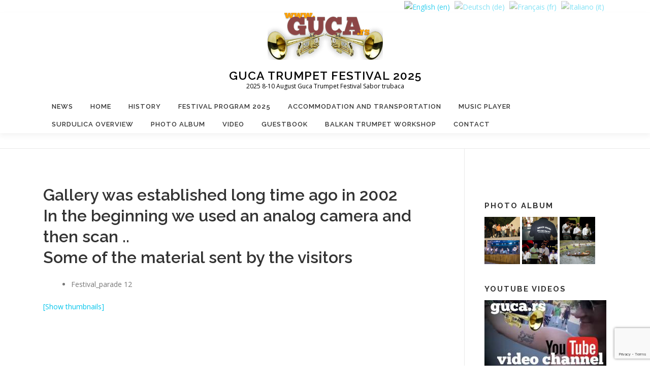

--- FILE ---
content_type: text/html; charset=UTF-8
request_url: https://www.guca.rs/image-gallery/nggallery/album-2012/Festival_parade-12/page/2/slideshow
body_size: 16449
content:
<!DOCTYPE html>
<html lang="en-US">
<head>
<meta charset="UTF-8">
<meta name="viewport" content="width=device-width, initial-scale=1">
<link rel="profile" href="http://gmpg.org/xfn/11">
<link rel="pingback" href="https://www.guca.rs/xmlrpc.php">
<meta name='robots' content='index, follow, max-image-preview:large, max-snippet:-1, max-video-preview:-1' />

	<!-- This site is optimized with the Yoast SEO plugin v25.3 - https://yoast.com/wordpress/plugins/seo/ -->
	<title>Image Gallery - Guca Trumpet Festival 2025</title>
	<meta name="description" content="Guca Image Gallery from 2002 street atmosphere, concerts, competition, winners, guests, amateurs and professionals photography" />
	<link rel="canonical" href="http://www.guca.rs/image-gallery/" />
	<meta property="og:locale" content="en_US" />
	<meta property="og:type" content="article" />
	<meta property="og:title" content="Image Gallery - Guca Trumpet Festival 2025" />
	<meta property="og:description" content="Guca Image Gallery from 2002 street atmosphere, concerts, competition, winners, guests, amateurs and professionals photography" />
	<meta property="og:url" content="http://www.guca.rs/image-gallery/" />
	<meta property="og:site_name" content="Guca Trumpet Festival 2025" />
	<meta property="article:modified_time" content="2019-08-19T13:29:12+00:00" />
	<meta name="twitter:card" content="summary_large_image" />
	<script type="application/ld+json" class="yoast-schema-graph">{"@context":"https://schema.org","@graph":[{"@type":"WebPage","@id":"https://www.guca.rs/de/image-gallery/","url":"http://www.guca.rs/image-gallery/","name":"Image Gallery - Guca Trumpet Festival 2025","isPartOf":{"@id":"https://www.guca.rs/#website"},"datePublished":"2016-06-09T16:50:44+00:00","dateModified":"2019-08-19T13:29:12+00:00","description":"Guca Image Gallery from 2002 street atmosphere, concerts, competition, winners, guests, amateurs and professionals photography","breadcrumb":{"@id":"http://www.guca.rs/image-gallery/#breadcrumb"},"inLanguage":"en-US","potentialAction":[{"@type":"ReadAction","target":["http://www.guca.rs/image-gallery/"]}]},{"@type":"BreadcrumbList","@id":"http://www.guca.rs/image-gallery/#breadcrumb","itemListElement":[{"@type":"ListItem","position":1,"name":"Home","item":"https://www.guca.rs/"},{"@type":"ListItem","position":2,"name":"Image Gallery"}]},{"@type":"WebSite","@id":"https://www.guca.rs/#website","url":"https://www.guca.rs/","name":"Guca Trumpet Festival 2025","description":"2025 8-10 August Guca Trumpet Festival Sabor trubaca","publisher":{"@id":"https://www.guca.rs/#organization"},"potentialAction":[{"@type":"SearchAction","target":{"@type":"EntryPoint","urlTemplate":"https://www.guca.rs/?s={search_term_string}"},"query-input":{"@type":"PropertyValueSpecification","valueRequired":true,"valueName":"search_term_string"}}],"inLanguage":"en-US"},{"@type":"Organization","@id":"https://www.guca.rs/#organization","name":"Guca Co turoperator Agency for information, advice and travel planning services","url":"https://www.guca.rs/","logo":{"@type":"ImageObject","inLanguage":"en-US","@id":"https://www.guca.rs/#/schema/logo/image/","url":"https://www.guca.rs/wp-content/uploads/2016/05/logo.png","contentUrl":"https://www.guca.rs/wp-content/uploads/2016/05/logo.png","width":1280,"height":740,"caption":"Guca Co turoperator Agency for information, advice and travel planning services"},"image":{"@id":"https://www.guca.rs/#/schema/logo/image/"}}]}</script>
	<!-- / Yoast SEO plugin. -->


<link rel='dns-prefetch' href='//fonts.googleapis.com' />
<link rel="alternate" type="application/rss+xml" title="Guca Trumpet Festival 2025 &raquo; Feed" href="https://www.guca.rs/feed/" />
<link rel="alternate" type="application/rss+xml" title="Guca Trumpet Festival 2025 &raquo; Comments Feed" href="https://www.guca.rs/comments/feed/" />
<script type="text/javascript">
/* <![CDATA[ */
window._wpemojiSettings = {"baseUrl":"https:\/\/s.w.org\/images\/core\/emoji\/15.0.3\/72x72\/","ext":".png","svgUrl":"https:\/\/s.w.org\/images\/core\/emoji\/15.0.3\/svg\/","svgExt":".svg","source":{"concatemoji":"https:\/\/www.guca.rs\/wp-includes\/js\/wp-emoji-release.min.js?ver=6.6.4"}};
/*! This file is auto-generated */
!function(i,n){var o,s,e;function c(e){try{var t={supportTests:e,timestamp:(new Date).valueOf()};sessionStorage.setItem(o,JSON.stringify(t))}catch(e){}}function p(e,t,n){e.clearRect(0,0,e.canvas.width,e.canvas.height),e.fillText(t,0,0);var t=new Uint32Array(e.getImageData(0,0,e.canvas.width,e.canvas.height).data),r=(e.clearRect(0,0,e.canvas.width,e.canvas.height),e.fillText(n,0,0),new Uint32Array(e.getImageData(0,0,e.canvas.width,e.canvas.height).data));return t.every(function(e,t){return e===r[t]})}function u(e,t,n){switch(t){case"flag":return n(e,"\ud83c\udff3\ufe0f\u200d\u26a7\ufe0f","\ud83c\udff3\ufe0f\u200b\u26a7\ufe0f")?!1:!n(e,"\ud83c\uddfa\ud83c\uddf3","\ud83c\uddfa\u200b\ud83c\uddf3")&&!n(e,"\ud83c\udff4\udb40\udc67\udb40\udc62\udb40\udc65\udb40\udc6e\udb40\udc67\udb40\udc7f","\ud83c\udff4\u200b\udb40\udc67\u200b\udb40\udc62\u200b\udb40\udc65\u200b\udb40\udc6e\u200b\udb40\udc67\u200b\udb40\udc7f");case"emoji":return!n(e,"\ud83d\udc26\u200d\u2b1b","\ud83d\udc26\u200b\u2b1b")}return!1}function f(e,t,n){var r="undefined"!=typeof WorkerGlobalScope&&self instanceof WorkerGlobalScope?new OffscreenCanvas(300,150):i.createElement("canvas"),a=r.getContext("2d",{willReadFrequently:!0}),o=(a.textBaseline="top",a.font="600 32px Arial",{});return e.forEach(function(e){o[e]=t(a,e,n)}),o}function t(e){var t=i.createElement("script");t.src=e,t.defer=!0,i.head.appendChild(t)}"undefined"!=typeof Promise&&(o="wpEmojiSettingsSupports",s=["flag","emoji"],n.supports={everything:!0,everythingExceptFlag:!0},e=new Promise(function(e){i.addEventListener("DOMContentLoaded",e,{once:!0})}),new Promise(function(t){var n=function(){try{var e=JSON.parse(sessionStorage.getItem(o));if("object"==typeof e&&"number"==typeof e.timestamp&&(new Date).valueOf()<e.timestamp+604800&&"object"==typeof e.supportTests)return e.supportTests}catch(e){}return null}();if(!n){if("undefined"!=typeof Worker&&"undefined"!=typeof OffscreenCanvas&&"undefined"!=typeof URL&&URL.createObjectURL&&"undefined"!=typeof Blob)try{var e="postMessage("+f.toString()+"("+[JSON.stringify(s),u.toString(),p.toString()].join(",")+"));",r=new Blob([e],{type:"text/javascript"}),a=new Worker(URL.createObjectURL(r),{name:"wpTestEmojiSupports"});return void(a.onmessage=function(e){c(n=e.data),a.terminate(),t(n)})}catch(e){}c(n=f(s,u,p))}t(n)}).then(function(e){for(var t in e)n.supports[t]=e[t],n.supports.everything=n.supports.everything&&n.supports[t],"flag"!==t&&(n.supports.everythingExceptFlag=n.supports.everythingExceptFlag&&n.supports[t]);n.supports.everythingExceptFlag=n.supports.everythingExceptFlag&&!n.supports.flag,n.DOMReady=!1,n.readyCallback=function(){n.DOMReady=!0}}).then(function(){return e}).then(function(){var e;n.supports.everything||(n.readyCallback(),(e=n.source||{}).concatemoji?t(e.concatemoji):e.wpemoji&&e.twemoji&&(t(e.twemoji),t(e.wpemoji)))}))}((window,document),window._wpemojiSettings);
/* ]]> */
</script>
<style id='wp-emoji-styles-inline-css' type='text/css'>

	img.wp-smiley, img.emoji {
		display: inline !important;
		border: none !important;
		box-shadow: none !important;
		height: 1em !important;
		width: 1em !important;
		margin: 0 0.07em !important;
		vertical-align: -0.1em !important;
		background: none !important;
		padding: 0 !important;
	}
</style>
<link rel='stylesheet' id='wp-block-library-css' href='https://www.guca.rs/wp-includes/css/dist/block-library/style.min.css?ver=6.6.4' type='text/css' media='all' />
<style id='wp-block-library-theme-inline-css' type='text/css'>
.wp-block-audio :where(figcaption){color:#555;font-size:13px;text-align:center}.is-dark-theme .wp-block-audio :where(figcaption){color:#ffffffa6}.wp-block-audio{margin:0 0 1em}.wp-block-code{border:1px solid #ccc;border-radius:4px;font-family:Menlo,Consolas,monaco,monospace;padding:.8em 1em}.wp-block-embed :where(figcaption){color:#555;font-size:13px;text-align:center}.is-dark-theme .wp-block-embed :where(figcaption){color:#ffffffa6}.wp-block-embed{margin:0 0 1em}.blocks-gallery-caption{color:#555;font-size:13px;text-align:center}.is-dark-theme .blocks-gallery-caption{color:#ffffffa6}:root :where(.wp-block-image figcaption){color:#555;font-size:13px;text-align:center}.is-dark-theme :root :where(.wp-block-image figcaption){color:#ffffffa6}.wp-block-image{margin:0 0 1em}.wp-block-pullquote{border-bottom:4px solid;border-top:4px solid;color:currentColor;margin-bottom:1.75em}.wp-block-pullquote cite,.wp-block-pullquote footer,.wp-block-pullquote__citation{color:currentColor;font-size:.8125em;font-style:normal;text-transform:uppercase}.wp-block-quote{border-left:.25em solid;margin:0 0 1.75em;padding-left:1em}.wp-block-quote cite,.wp-block-quote footer{color:currentColor;font-size:.8125em;font-style:normal;position:relative}.wp-block-quote.has-text-align-right{border-left:none;border-right:.25em solid;padding-left:0;padding-right:1em}.wp-block-quote.has-text-align-center{border:none;padding-left:0}.wp-block-quote.is-large,.wp-block-quote.is-style-large,.wp-block-quote.is-style-plain{border:none}.wp-block-search .wp-block-search__label{font-weight:700}.wp-block-search__button{border:1px solid #ccc;padding:.375em .625em}:where(.wp-block-group.has-background){padding:1.25em 2.375em}.wp-block-separator.has-css-opacity{opacity:.4}.wp-block-separator{border:none;border-bottom:2px solid;margin-left:auto;margin-right:auto}.wp-block-separator.has-alpha-channel-opacity{opacity:1}.wp-block-separator:not(.is-style-wide):not(.is-style-dots){width:100px}.wp-block-separator.has-background:not(.is-style-dots){border-bottom:none;height:1px}.wp-block-separator.has-background:not(.is-style-wide):not(.is-style-dots){height:2px}.wp-block-table{margin:0 0 1em}.wp-block-table td,.wp-block-table th{word-break:normal}.wp-block-table :where(figcaption){color:#555;font-size:13px;text-align:center}.is-dark-theme .wp-block-table :where(figcaption){color:#ffffffa6}.wp-block-video :where(figcaption){color:#555;font-size:13px;text-align:center}.is-dark-theme .wp-block-video :where(figcaption){color:#ffffffa6}.wp-block-video{margin:0 0 1em}:root :where(.wp-block-template-part.has-background){margin-bottom:0;margin-top:0;padding:1.25em 2.375em}
</style>
<style id='classic-theme-styles-inline-css' type='text/css'>
/*! This file is auto-generated */
.wp-block-button__link{color:#fff;background-color:#32373c;border-radius:9999px;box-shadow:none;text-decoration:none;padding:calc(.667em + 2px) calc(1.333em + 2px);font-size:1.125em}.wp-block-file__button{background:#32373c;color:#fff;text-decoration:none}
</style>
<style id='global-styles-inline-css' type='text/css'>
:root{--wp--preset--aspect-ratio--square: 1;--wp--preset--aspect-ratio--4-3: 4/3;--wp--preset--aspect-ratio--3-4: 3/4;--wp--preset--aspect-ratio--3-2: 3/2;--wp--preset--aspect-ratio--2-3: 2/3;--wp--preset--aspect-ratio--16-9: 16/9;--wp--preset--aspect-ratio--9-16: 9/16;--wp--preset--color--black: #000000;--wp--preset--color--cyan-bluish-gray: #abb8c3;--wp--preset--color--white: #ffffff;--wp--preset--color--pale-pink: #f78da7;--wp--preset--color--vivid-red: #cf2e2e;--wp--preset--color--luminous-vivid-orange: #ff6900;--wp--preset--color--luminous-vivid-amber: #fcb900;--wp--preset--color--light-green-cyan: #7bdcb5;--wp--preset--color--vivid-green-cyan: #00d084;--wp--preset--color--pale-cyan-blue: #8ed1fc;--wp--preset--color--vivid-cyan-blue: #0693e3;--wp--preset--color--vivid-purple: #9b51e0;--wp--preset--gradient--vivid-cyan-blue-to-vivid-purple: linear-gradient(135deg,rgba(6,147,227,1) 0%,rgb(155,81,224) 100%);--wp--preset--gradient--light-green-cyan-to-vivid-green-cyan: linear-gradient(135deg,rgb(122,220,180) 0%,rgb(0,208,130) 100%);--wp--preset--gradient--luminous-vivid-amber-to-luminous-vivid-orange: linear-gradient(135deg,rgba(252,185,0,1) 0%,rgba(255,105,0,1) 100%);--wp--preset--gradient--luminous-vivid-orange-to-vivid-red: linear-gradient(135deg,rgba(255,105,0,1) 0%,rgb(207,46,46) 100%);--wp--preset--gradient--very-light-gray-to-cyan-bluish-gray: linear-gradient(135deg,rgb(238,238,238) 0%,rgb(169,184,195) 100%);--wp--preset--gradient--cool-to-warm-spectrum: linear-gradient(135deg,rgb(74,234,220) 0%,rgb(151,120,209) 20%,rgb(207,42,186) 40%,rgb(238,44,130) 60%,rgb(251,105,98) 80%,rgb(254,248,76) 100%);--wp--preset--gradient--blush-light-purple: linear-gradient(135deg,rgb(255,206,236) 0%,rgb(152,150,240) 100%);--wp--preset--gradient--blush-bordeaux: linear-gradient(135deg,rgb(254,205,165) 0%,rgb(254,45,45) 50%,rgb(107,0,62) 100%);--wp--preset--gradient--luminous-dusk: linear-gradient(135deg,rgb(255,203,112) 0%,rgb(199,81,192) 50%,rgb(65,88,208) 100%);--wp--preset--gradient--pale-ocean: linear-gradient(135deg,rgb(255,245,203) 0%,rgb(182,227,212) 50%,rgb(51,167,181) 100%);--wp--preset--gradient--electric-grass: linear-gradient(135deg,rgb(202,248,128) 0%,rgb(113,206,126) 100%);--wp--preset--gradient--midnight: linear-gradient(135deg,rgb(2,3,129) 0%,rgb(40,116,252) 100%);--wp--preset--font-size--small: 13px;--wp--preset--font-size--medium: 20px;--wp--preset--font-size--large: 36px;--wp--preset--font-size--x-large: 42px;--wp--preset--spacing--20: 0.44rem;--wp--preset--spacing--30: 0.67rem;--wp--preset--spacing--40: 1rem;--wp--preset--spacing--50: 1.5rem;--wp--preset--spacing--60: 2.25rem;--wp--preset--spacing--70: 3.38rem;--wp--preset--spacing--80: 5.06rem;--wp--preset--shadow--natural: 6px 6px 9px rgba(0, 0, 0, 0.2);--wp--preset--shadow--deep: 12px 12px 50px rgba(0, 0, 0, 0.4);--wp--preset--shadow--sharp: 6px 6px 0px rgba(0, 0, 0, 0.2);--wp--preset--shadow--outlined: 6px 6px 0px -3px rgba(255, 255, 255, 1), 6px 6px rgba(0, 0, 0, 1);--wp--preset--shadow--crisp: 6px 6px 0px rgba(0, 0, 0, 1);}:where(.is-layout-flex){gap: 0.5em;}:where(.is-layout-grid){gap: 0.5em;}body .is-layout-flex{display: flex;}.is-layout-flex{flex-wrap: wrap;align-items: center;}.is-layout-flex > :is(*, div){margin: 0;}body .is-layout-grid{display: grid;}.is-layout-grid > :is(*, div){margin: 0;}:where(.wp-block-columns.is-layout-flex){gap: 2em;}:where(.wp-block-columns.is-layout-grid){gap: 2em;}:where(.wp-block-post-template.is-layout-flex){gap: 1.25em;}:where(.wp-block-post-template.is-layout-grid){gap: 1.25em;}.has-black-color{color: var(--wp--preset--color--black) !important;}.has-cyan-bluish-gray-color{color: var(--wp--preset--color--cyan-bluish-gray) !important;}.has-white-color{color: var(--wp--preset--color--white) !important;}.has-pale-pink-color{color: var(--wp--preset--color--pale-pink) !important;}.has-vivid-red-color{color: var(--wp--preset--color--vivid-red) !important;}.has-luminous-vivid-orange-color{color: var(--wp--preset--color--luminous-vivid-orange) !important;}.has-luminous-vivid-amber-color{color: var(--wp--preset--color--luminous-vivid-amber) !important;}.has-light-green-cyan-color{color: var(--wp--preset--color--light-green-cyan) !important;}.has-vivid-green-cyan-color{color: var(--wp--preset--color--vivid-green-cyan) !important;}.has-pale-cyan-blue-color{color: var(--wp--preset--color--pale-cyan-blue) !important;}.has-vivid-cyan-blue-color{color: var(--wp--preset--color--vivid-cyan-blue) !important;}.has-vivid-purple-color{color: var(--wp--preset--color--vivid-purple) !important;}.has-black-background-color{background-color: var(--wp--preset--color--black) !important;}.has-cyan-bluish-gray-background-color{background-color: var(--wp--preset--color--cyan-bluish-gray) !important;}.has-white-background-color{background-color: var(--wp--preset--color--white) !important;}.has-pale-pink-background-color{background-color: var(--wp--preset--color--pale-pink) !important;}.has-vivid-red-background-color{background-color: var(--wp--preset--color--vivid-red) !important;}.has-luminous-vivid-orange-background-color{background-color: var(--wp--preset--color--luminous-vivid-orange) !important;}.has-luminous-vivid-amber-background-color{background-color: var(--wp--preset--color--luminous-vivid-amber) !important;}.has-light-green-cyan-background-color{background-color: var(--wp--preset--color--light-green-cyan) !important;}.has-vivid-green-cyan-background-color{background-color: var(--wp--preset--color--vivid-green-cyan) !important;}.has-pale-cyan-blue-background-color{background-color: var(--wp--preset--color--pale-cyan-blue) !important;}.has-vivid-cyan-blue-background-color{background-color: var(--wp--preset--color--vivid-cyan-blue) !important;}.has-vivid-purple-background-color{background-color: var(--wp--preset--color--vivid-purple) !important;}.has-black-border-color{border-color: var(--wp--preset--color--black) !important;}.has-cyan-bluish-gray-border-color{border-color: var(--wp--preset--color--cyan-bluish-gray) !important;}.has-white-border-color{border-color: var(--wp--preset--color--white) !important;}.has-pale-pink-border-color{border-color: var(--wp--preset--color--pale-pink) !important;}.has-vivid-red-border-color{border-color: var(--wp--preset--color--vivid-red) !important;}.has-luminous-vivid-orange-border-color{border-color: var(--wp--preset--color--luminous-vivid-orange) !important;}.has-luminous-vivid-amber-border-color{border-color: var(--wp--preset--color--luminous-vivid-amber) !important;}.has-light-green-cyan-border-color{border-color: var(--wp--preset--color--light-green-cyan) !important;}.has-vivid-green-cyan-border-color{border-color: var(--wp--preset--color--vivid-green-cyan) !important;}.has-pale-cyan-blue-border-color{border-color: var(--wp--preset--color--pale-cyan-blue) !important;}.has-vivid-cyan-blue-border-color{border-color: var(--wp--preset--color--vivid-cyan-blue) !important;}.has-vivid-purple-border-color{border-color: var(--wp--preset--color--vivid-purple) !important;}.has-vivid-cyan-blue-to-vivid-purple-gradient-background{background: var(--wp--preset--gradient--vivid-cyan-blue-to-vivid-purple) !important;}.has-light-green-cyan-to-vivid-green-cyan-gradient-background{background: var(--wp--preset--gradient--light-green-cyan-to-vivid-green-cyan) !important;}.has-luminous-vivid-amber-to-luminous-vivid-orange-gradient-background{background: var(--wp--preset--gradient--luminous-vivid-amber-to-luminous-vivid-orange) !important;}.has-luminous-vivid-orange-to-vivid-red-gradient-background{background: var(--wp--preset--gradient--luminous-vivid-orange-to-vivid-red) !important;}.has-very-light-gray-to-cyan-bluish-gray-gradient-background{background: var(--wp--preset--gradient--very-light-gray-to-cyan-bluish-gray) !important;}.has-cool-to-warm-spectrum-gradient-background{background: var(--wp--preset--gradient--cool-to-warm-spectrum) !important;}.has-blush-light-purple-gradient-background{background: var(--wp--preset--gradient--blush-light-purple) !important;}.has-blush-bordeaux-gradient-background{background: var(--wp--preset--gradient--blush-bordeaux) !important;}.has-luminous-dusk-gradient-background{background: var(--wp--preset--gradient--luminous-dusk) !important;}.has-pale-ocean-gradient-background{background: var(--wp--preset--gradient--pale-ocean) !important;}.has-electric-grass-gradient-background{background: var(--wp--preset--gradient--electric-grass) !important;}.has-midnight-gradient-background{background: var(--wp--preset--gradient--midnight) !important;}.has-small-font-size{font-size: var(--wp--preset--font-size--small) !important;}.has-medium-font-size{font-size: var(--wp--preset--font-size--medium) !important;}.has-large-font-size{font-size: var(--wp--preset--font-size--large) !important;}.has-x-large-font-size{font-size: var(--wp--preset--font-size--x-large) !important;}
:where(.wp-block-post-template.is-layout-flex){gap: 1.25em;}:where(.wp-block-post-template.is-layout-grid){gap: 1.25em;}
:where(.wp-block-columns.is-layout-flex){gap: 2em;}:where(.wp-block-columns.is-layout-grid){gap: 2em;}
:root :where(.wp-block-pullquote){font-size: 1.5em;line-height: 1.6;}
</style>
<link rel='stylesheet' id='contact-form-7-css' href='https://www.guca.rs/wp-content/plugins/contact-form-7/includes/css/styles.css?ver=6.0.6' type='text/css' media='all' />
<link rel='stylesheet' id='ngg_trigger_buttons-css' href='https://www.guca.rs/wp-content/plugins/nextgen-gallery/static/GalleryDisplay/trigger_buttons.css?ver=3.59.12' type='text/css' media='all' />
<link rel='stylesheet' id='fancybox-0-css' href='https://www.guca.rs/wp-content/plugins/nextgen-gallery/static/Lightbox/fancybox/jquery.fancybox-1.3.4.css?ver=3.59.12' type='text/css' media='all' />
<link rel='stylesheet' id='fontawesome_v4_shim_style-css' href='https://www.guca.rs/wp-content/plugins/nextgen-gallery/static/FontAwesome/css/v4-shims.min.css?ver=6.6.4' type='text/css' media='all' />
<link rel='stylesheet' id='fontawesome-css' href='https://www.guca.rs/wp-content/plugins/nextgen-gallery/static/FontAwesome/css/all.min.css?ver=6.6.4' type='text/css' media='all' />
<link rel='stylesheet' id='nextgen_pagination_style-css' href='https://www.guca.rs/wp-content/plugins/nextgen-gallery/static/GalleryDisplay/pagination_style.css?ver=3.59.12' type='text/css' media='all' />
<link rel='stylesheet' id='nextgen_basic_album_style-css' href='https://www.guca.rs/wp-content/plugins/nextgen-gallery/static/Albums/nextgen_basic_album.css?ver=3.59.12' type='text/css' media='all' />
<link rel='stylesheet' id='nextgen_basic_album_breadcrumbs_style-css' href='https://www.guca.rs/wp-content/plugins/nextgen-gallery/static/Albums/breadcrumbs.css?ver=3.59.12' type='text/css' media='all' />
<link rel='stylesheet' id='onepress-fonts-css' href='https://fonts.googleapis.com/css?family=Raleway%3A400%2C500%2C600%2C700%2C300%2C100%2C800%2C900%7COpen+Sans%3A400%2C300%2C300italic%2C400italic%2C600%2C600italic%2C700%2C700italic&#038;subset=latin%2Clatin-ext&#038;display=swap&#038;ver=2.3.10' type='text/css' media='all' />
<link rel='stylesheet' id='onepress-animate-css' href='https://www.guca.rs/wp-content/themes/onepress/assets/css/animate.min.css?ver=2.3.10' type='text/css' media='all' />
<link rel='stylesheet' id='onepress-fa-css' href='https://www.guca.rs/wp-content/themes/onepress/assets/fontawesome-v6/css/all.min.css?ver=6.5.1' type='text/css' media='all' />
<link rel='stylesheet' id='onepress-fa-shims-css' href='https://www.guca.rs/wp-content/themes/onepress/assets/fontawesome-v6/css/v4-shims.min.css?ver=6.5.1' type='text/css' media='all' />
<link rel='stylesheet' id='onepress-bootstrap-css' href='https://www.guca.rs/wp-content/themes/onepress/assets/css/bootstrap.min.css?ver=2.3.10' type='text/css' media='all' />
<link rel='stylesheet' id='onepress-style-css' href='https://www.guca.rs/wp-content/themes/onepress/style.css?ver=6.6.4' type='text/css' media='all' />
<style id='onepress-style-inline-css' type='text/css'>
#main .video-section section.hero-slideshow-wrapper{background:transparent}.hero-slideshow-wrapper:after{position:absolute;top:0px;left:0px;width:100%;height:100%;background-color:rgba(0,0,0,0.3);display:block;content:""}#parallax-hero .jarallax-container .parallax-bg:before{background-color:rgba(0,0,0,0.3)}.body-desktop .parallax-hero .hero-slideshow-wrapper:after{display:none!important}#parallax-hero>.parallax-bg::before{background-color:rgba(0,0,0,0.3);opacity:1}.body-desktop .parallax-hero .hero-slideshow-wrapper:after{display:none!important}#footer-widgets{}.gallery-carousel .g-item{padding:0px 10px}.gallery-carousel-wrap{margin-left:-10px;margin-right:-10px}.gallery-grid .g-item,.gallery-masonry .g-item .inner{padding:10px}.gallery-grid-wrap,.gallery-masonry-wrap{margin-left:-10px;margin-right:-10px}.gallery-justified-wrap{margin-left:-20px;margin-right:-20px}
</style>
<link rel='stylesheet' id='onepress-gallery-lightgallery-css' href='https://www.guca.rs/wp-content/themes/onepress/assets/css/lightgallery.css?ver=6.6.4' type='text/css' media='all' />
<link rel='stylesheet' id='nextgen_basic_thumbnails_style-css' href='https://www.guca.rs/wp-content/plugins/nextgen-gallery/static/Thumbnails/nextgen_basic_thumbnails.css?ver=3.59.12' type='text/css' media='all' />
<link rel='stylesheet' id='nextgen_widgets_style-css' href='https://www.guca.rs/wp-content/plugins/nextgen-gallery/static/Widget/display.css?ver=3.59.12' type='text/css' media='all' />
<link rel='stylesheet' id='onepress-child-style-css' href='https://www.guca.rs/wp-content/themes/onepress-child/style.css?ver=6.6.4' type='text/css' media='all' />
<script type="text/javascript" src="https://www.guca.rs/wp-includes/js/jquery/jquery.min.js?ver=3.7.1" id="jquery-core-js"></script>
<script type="text/javascript" src="https://www.guca.rs/wp-includes/js/jquery/jquery-migrate.min.js?ver=3.4.1" id="jquery-migrate-js"></script>
<script type="text/javascript" id="photocrati_ajax-js-extra">
/* <![CDATA[ */
var photocrati_ajax = {"url":"https:\/\/www.guca.rs\/index.php?photocrati_ajax=1","rest_url":"https:\/\/www.guca.rs\/wp-json\/","wp_home_url":"https:\/\/www.guca.rs","wp_site_url":"https:\/\/www.guca.rs","wp_root_url":"https:\/\/www.guca.rs","wp_plugins_url":"https:\/\/www.guca.rs\/wp-content\/plugins","wp_content_url":"https:\/\/www.guca.rs\/wp-content","wp_includes_url":"https:\/\/www.guca.rs\/wp-includes\/","ngg_param_slug":"nggallery","rest_nonce":"857512f39c"};
/* ]]> */
</script>
<script type="text/javascript" src="https://www.guca.rs/wp-content/plugins/nextgen-gallery/static/Legacy/ajax.min.js?ver=3.59.12" id="photocrati_ajax-js"></script>
<script type="text/javascript" src="https://www.guca.rs/wp-content/plugins/nextgen-gallery/static/FontAwesome/js/v4-shims.min.js?ver=5.3.1" id="fontawesome_v4_shim-js"></script>
<script type="text/javascript" defer crossorigin="anonymous" data-auto-replace-svg="false" data-keep-original-source="false" data-search-pseudo-elements src="https://www.guca.rs/wp-content/plugins/nextgen-gallery/static/FontAwesome/js/all.min.js?ver=5.3.1" id="fontawesome-js"></script>
<script type="text/javascript" src="https://www.guca.rs/wp-content/plugins/nextgen-gallery/static/Albums/init.js?ver=3.59.12" id="nextgen_basic_album_script-js"></script>
<script type="text/javascript" src="https://www.guca.rs/wp-content/plugins/nextgen-gallery/static/GalleryDisplay/shave.js?ver=3.59.12" id="shave.js-js"></script>
<script type="text/javascript" src="https://www.guca.rs/wp-content/plugins/nextgen-gallery/static/Thumbnails/nextgen_basic_thumbnails.js?ver=3.59.12" id="nextgen_basic_thumbnails_script-js"></script>
<link rel="https://api.w.org/" href="https://www.guca.rs/wp-json/" /><link rel="alternate" title="JSON" type="application/json" href="https://www.guca.rs/wp-json/wp/v2/pages/551" /><link rel="EditURI" type="application/rsd+xml" title="RSD" href="https://www.guca.rs/xmlrpc.php?rsd" />
<meta name="generator" content="WordPress 6.6.4" />
<link rel='shortlink' href='https://www.guca.rs/?p=551' />
<link rel="alternate" title="oEmbed (JSON)" type="application/json+oembed" href="https://www.guca.rs/wp-json/oembed/1.0/embed?url=https%3A%2F%2Fwww.guca.rs%2Fimage-gallery%2F" />
<link rel="alternate" title="oEmbed (XML)" type="text/xml+oembed" href="https://www.guca.rs/wp-json/oembed/1.0/embed?url=https%3A%2F%2Fwww.guca.rs%2Fimage-gallery%2F&#038;format=xml" />
<style type="text/css">
.qtranxs_flag_en {background-image: url(https://www.guca.rs/wp-content/plugins/qtranslate-x/flags/gb.png); background-repeat: no-repeat;}
.qtranxs_flag_de {background-image: url(https://www.guca.rs/wp-content/plugins/qtranslate-x/flags/de.png); background-repeat: no-repeat;}
.qtranxs_flag_fr {background-image: url(https://www.guca.rs/wp-content/plugins/qtranslate-x/flags/fr.png); background-repeat: no-repeat;}
.qtranxs_flag_it {background-image: url(https://www.guca.rs/wp-content/plugins/qtranslate-x/flags/it.png); background-repeat: no-repeat;}
</style>
<link hreflang="en" href="https://www.guca.rs/en/image-gallery/nggallery/album-2012/Festival_parade-12/page/2/slideshow" rel="alternate" />
<link hreflang="de" href="https://www.guca.rs/de/image-gallery/nggallery/album-2012/Festival_parade-12/page/2/slideshow" rel="alternate" />
<link hreflang="fr" href="https://www.guca.rs/fr/image-gallery/nggallery/album-2012/Festival_parade-12/page/2/slideshow" rel="alternate" />
<link hreflang="it" href="https://www.guca.rs/it/image-gallery/nggallery/album-2012/Festival_parade-12/page/2/slideshow" rel="alternate" />
<link hreflang="x-default" href="https://www.guca.rs/image-gallery/nggallery/album-2012/Festival_parade-12/page/2/slideshow" rel="alternate" />
<meta name="generator" content="qTranslate-X 3.4.6.8" />
<link rel="icon" href="https://www.guca.rs/wp-content/uploads/2020/01/cropped-Truba-512-32x32.png" sizes="32x32" />
<link rel="icon" href="https://www.guca.rs/wp-content/uploads/2020/01/cropped-Truba-512-192x192.png" sizes="192x192" />
<link rel="apple-touch-icon" href="https://www.guca.rs/wp-content/uploads/2020/01/cropped-Truba-512-180x180.png" />
<meta name="msapplication-TileImage" content="https://www.guca.rs/wp-content/uploads/2020/01/cropped-Truba-512-270x270.png" />
</head>

<body class="page-template-default page page-id-551 wp-custom-logo group-blog">

<div id="page" class="hfeed site">
	<a class="skip-link screen-reader-text" href="#content">Skip to content</a>
		<div class="hader-top-top">
		
		<div class="container">
		
		
		    <ul id="sidebar-top">
        <style type="text/css">
.qtranxs_widget ul { margin: 0; }
.qtranxs_widget ul li
{list-style-type:none;
display: inline; /* horizontal list, use "list-item" or other appropriate value for vertical list */
list-style-type: none; /* use "initial" or other to enable bullets */
margin: 0 5px 0 0; /* adjust spacing between items */
opacity: 0.5;
-o-transition: 1s ease opacity;
-moz-transition: 1s ease opacity;
-webkit-transition: 1s ease opacity;
transition: 1s ease opacity;
}
/* .qtranxs_widget ul li span { margin: 0 5px 0 0; } */ /* other way to control spacing */
.qtranxs_widget ul li.active { opacity: 0.8; }
.qtranxs_widget ul li:hover { opacity: 1; }
.qtranxs_widget img { box-shadow: none; vertical-align: middle; display: initial; }
.qtranxs_flag { height:12px; width:18px; display:block; }
.qtranxs_flag_and_text { padding-left:20px; }
.qtranxs_flag span { display:none; }
</style>
<li id="qtranslate-3" class="widget qtranxs_widget">
<ul class="language-chooser language-chooser-image qtranxs_language_chooser" id="qtranslate-3-chooser">
<li class="lang-en active"><a href="https://www.guca.rs/en/image-gallery/nggallery/album-2012/Festival_parade-12/page/2/slideshow" hreflang="en" title="English (en)" class="qtranxs_image qtranxs_image_en"><img src="https://www.guca.rs/wp-content/plugins/qtranslate-x/flags/gb.png" alt="English (en)" /><span style="display:none">English</span></a></li>
<li class="lang-de"><a href="https://www.guca.rs/de/image-gallery/nggallery/album-2012/Festival_parade-12/page/2/slideshow" hreflang="de" title="Deutsch (de)" class="qtranxs_image qtranxs_image_de"><img src="https://www.guca.rs/wp-content/plugins/qtranslate-x/flags/de.png" alt="Deutsch (de)" /><span style="display:none">Deutsch</span></a></li>
<li class="lang-fr"><a href="https://www.guca.rs/fr/image-gallery/nggallery/album-2012/Festival_parade-12/page/2/slideshow" hreflang="fr" title="Français (fr)" class="qtranxs_image qtranxs_image_fr"><img src="https://www.guca.rs/wp-content/plugins/qtranslate-x/flags/fr.png" alt="Français (fr)" /><span style="display:none">Français</span></a></li>
<li class="lang-it"><a href="https://www.guca.rs/it/image-gallery/nggallery/album-2012/Festival_parade-12/page/2/slideshow" hreflang="it" title="Italiano (it)" class="qtranxs_image qtranxs_image_it"><img src="https://www.guca.rs/wp-content/plugins/qtranslate-x/flags/it.png" alt="Italiano (it)" /><span style="display:none">Italiano</span></a></li>
</ul><div class="qtranxs_widget_end"></div>
</li>    </ul>
</div>
		</div>
		
		
    <div id="header-section" class="h-on-top no-transparent">        <header id="masthead" class="site-header header-contained no-sticky no-scroll no-t h-on-top" role="banner">
            <div class="container">
						
                <div class="site-branding">
                <div class="site-brand-inner has-logo-img has-title has-desc"><div class="site-logo-div"><a href="https://www.guca.rs/" class="custom-logo-link  no-t-logo" rel="home"><img width="227" height="93" src="https://www.guca.rs/wp-content/uploads/2018/04/cropped-logo-guca.png" class="custom-logo" alt="Guca Trumpet Festival 2025" /></a></div><p class="site-title"><a class="site-text-logo" href="https://www.guca.rs/" rel="home">Guca Trumpet Festival 2025</a></p><p class="site-description">2025 8-10 August Guca Trumpet Festival Sabor trubaca</p></div>				
                </div>
								<div class="commercial" style="position: absolute;
				left: 0px;
				top: 8px;">
				
				
				</div>
							                <div class="header-right-wrapper">
                    <a href="#0" id="nav-toggle">Menu<span></span></a>
                    <nav id="site-navigation" class="main-navigation" role="navigation">
                        <ul class="onepress-menu">
                            <li id="menu-item-7592" class="menu-item menu-item-type-post_type menu-item-object-page menu-item-7592"><a href="https://www.guca.rs/news/">News</a></li>
<li id="menu-item-549" class="menu-item menu-item-type-custom menu-item-object-custom menu-item-549"><a href="http://guca.rs/">Home</a></li>
<li id="menu-item-523" class="menu-item menu-item-type-post_type menu-item-object-page menu-item-523"><a href="https://www.guca.rs/history/">History</a></li>
<li id="menu-item-7635" class="menu-item menu-item-type-post_type menu-item-object-page menu-item-7635"><a href="https://www.guca.rs/festival-program-2024/">Festival program 2025</a></li>
<li id="menu-item-544" class="menu-item menu-item-type-post_type menu-item-object-page menu-item-544"><a href="https://www.guca.rs/accommodation/">Accommodation and transportation</a></li>
<li id="menu-item-6604" class="menu-item menu-item-type-post_type menu-item-object-page menu-item-6604"><a href="https://www.guca.rs/guca-music-player/">Music player</a></li>
<li id="menu-item-775" class="menu-item menu-item-type-post_type menu-item-object-page menu-item-has-children menu-item-775"><a href="https://www.guca.rs/surdulica/">Surdulica overview</a>
<ul class="sub-menu">
	<li id="menu-item-778" class="menu-item menu-item-type-post_type menu-item-object-page menu-item-778"><a href="https://www.guca.rs/surdulica-festival-program/">Surdulica Trumpet Festival program</a></li>
</ul>
</li>
<li id="menu-item-559" class="menu-item menu-item-type-post_type menu-item-object-page current-menu-item page_item page-item-551 current_page_item menu-item-559"><a href="https://www.guca.rs/image-gallery/" aria-current="page">Photo Album</a></li>
<li id="menu-item-6605" class="menu-item menu-item-type-post_type menu-item-object-page menu-item-6605"><a href="https://www.guca.rs/video/">Video</a></li>
<li id="menu-item-567" class="menu-item menu-item-type-post_type menu-item-object-page menu-item-567"><a href="https://www.guca.rs/guestbook/">Guestbook</a></li>
<li id="menu-item-7127" class="menu-item menu-item-type-post_type menu-item-object-page menu-item-7127"><a href="https://www.guca.rs/balkan-trumpet-workshop/">Balkan trumpet workshop</a></li>
<li id="menu-item-6636" class="menu-item menu-item-type-post_type menu-item-object-page menu-item-6636"><a href="https://www.guca.rs/contact/">Contact</a></li>
                        </ul>
                    </nav>
                    <!-- #site-navigation -->
                </div>
            </div>
        </header><!-- #masthead -->
        </div>	


					<div class="page-header">
				<div class="container">
					<h1 class="entry-title">Image Gallery</h1>				</div>
			</div>
					<div id="content" class="site-content">
                <div class="breadcrumbs">
			<div class="container">
                        </div>
        </div>
        		<div id="content-inside" class="container right-sidebar">
			<div id="primary" class="content-area">
				<main id="main" class="site-main" role="main">

					
						
<article id="post-551" class="post-551 page type-page status-publish hentry">
	<header class="entry-header">
			</header><!-- .entry-header -->

	<div class="entry-content">
		<h1>Gallery was established long time ago in 2002<br />
In the beginning we used an analog camera and then scan ..<br />
Some of the material sent by the visitors</h1>
<p><ul class="ngg-breadcrumbs">
			<li class="ngg-breadcrumb">
							Festival_parade 12								</li>
	</ul>
<div class="ngg-galleryoverview ngg-slideshow"
	id="ngg-slideshow-2f88f1aa1ef529314ce471d082aaa0c9-8715266302"
	data-gallery-id="2f88f1aa1ef529314ce471d082aaa0c9"
	style="max-width: 600px;
			max-height: 400px;
			display: none;">

	
		<a href="https://www.guca.rs/wp-content/gallery/Festival_parade-12/IMG_0049.JPG"
			title=""
			data-src="https://www.guca.rs/wp-content/gallery/Festival_parade-12/IMG_0049.JPG"
			data-thumbnail="https://www.guca.rs/wp-content/gallery/Festival_parade-12/thumbs/thumbs_IMG_0049.JPG"
			data-image-id="1903"
			data-title="IMG_0049"
			data-description=""
			class="ngg-fancybox" rel="2f88f1aa1ef529314ce471d082aaa0c9">

			<img data-image-id='1903'
				title=""
				alt="IMG_0049"
				src="https://www.guca.rs/wp-content/gallery/Festival_parade-12/IMG_0049.JPG"
				style="max-height: 380px;"/>
		</a>

		
		<a href="https://www.guca.rs/wp-content/gallery/Festival_parade-12/IMG_0050.JPG"
			title=""
			data-src="https://www.guca.rs/wp-content/gallery/Festival_parade-12/IMG_0050.JPG"
			data-thumbnail="https://www.guca.rs/wp-content/gallery/Festival_parade-12/thumbs/thumbs_IMG_0050.JPG"
			data-image-id="1904"
			data-title="IMG_0050"
			data-description=""
			class="ngg-fancybox" rel="2f88f1aa1ef529314ce471d082aaa0c9">

			<img data-image-id='1904'
				title=""
				alt="IMG_0050"
				src="https://www.guca.rs/wp-content/gallery/Festival_parade-12/IMG_0050.JPG"
				style="max-height: 380px;"/>
		</a>

		
		<a href="https://www.guca.rs/wp-content/gallery/Festival_parade-12/IMG_0054.JPG"
			title=""
			data-src="https://www.guca.rs/wp-content/gallery/Festival_parade-12/IMG_0054.JPG"
			data-thumbnail="https://www.guca.rs/wp-content/gallery/Festival_parade-12/thumbs/thumbs_IMG_0054.JPG"
			data-image-id="1905"
			data-title="IMG_0054"
			data-description=""
			class="ngg-fancybox" rel="2f88f1aa1ef529314ce471d082aaa0c9">

			<img data-image-id='1905'
				title=""
				alt="IMG_0054"
				src="https://www.guca.rs/wp-content/gallery/Festival_parade-12/IMG_0054.JPG"
				style="max-height: 380px;"/>
		</a>

		
		<a href="https://www.guca.rs/wp-content/gallery/Festival_parade-12/IMG_0056.JPG"
			title=""
			data-src="https://www.guca.rs/wp-content/gallery/Festival_parade-12/IMG_0056.JPG"
			data-thumbnail="https://www.guca.rs/wp-content/gallery/Festival_parade-12/thumbs/thumbs_IMG_0056.JPG"
			data-image-id="1906"
			data-title="IMG_0056"
			data-description=""
			class="ngg-fancybox" rel="2f88f1aa1ef529314ce471d082aaa0c9">

			<img data-image-id='1906'
				title=""
				alt="IMG_0056"
				src="https://www.guca.rs/wp-content/gallery/Festival_parade-12/IMG_0056.JPG"
				style="max-height: 380px;"/>
		</a>

		
		<a href="https://www.guca.rs/wp-content/gallery/Festival_parade-12/IMG_0057.JPG"
			title=""
			data-src="https://www.guca.rs/wp-content/gallery/Festival_parade-12/IMG_0057.JPG"
			data-thumbnail="https://www.guca.rs/wp-content/gallery/Festival_parade-12/thumbs/thumbs_IMG_0057.JPG"
			data-image-id="1907"
			data-title="IMG_0057"
			data-description=""
			class="ngg-fancybox" rel="2f88f1aa1ef529314ce471d082aaa0c9">

			<img data-image-id='1907'
				title=""
				alt="IMG_0057"
				src="https://www.guca.rs/wp-content/gallery/Festival_parade-12/IMG_0057.JPG"
				style="max-height: 380px;"/>
		</a>

		
		<a href="https://www.guca.rs/wp-content/gallery/Festival_parade-12/IMG_0060.JPG"
			title=""
			data-src="https://www.guca.rs/wp-content/gallery/Festival_parade-12/IMG_0060.JPG"
			data-thumbnail="https://www.guca.rs/wp-content/gallery/Festival_parade-12/thumbs/thumbs_IMG_0060.JPG"
			data-image-id="1908"
			data-title="IMG_0060"
			data-description=""
			class="ngg-fancybox" rel="2f88f1aa1ef529314ce471d082aaa0c9">

			<img data-image-id='1908'
				title=""
				alt="IMG_0060"
				src="https://www.guca.rs/wp-content/gallery/Festival_parade-12/IMG_0060.JPG"
				style="max-height: 380px;"/>
		</a>

		
		<a href="https://www.guca.rs/wp-content/gallery/Festival_parade-12/IMG_0061.JPG"
			title=""
			data-src="https://www.guca.rs/wp-content/gallery/Festival_parade-12/IMG_0061.JPG"
			data-thumbnail="https://www.guca.rs/wp-content/gallery/Festival_parade-12/thumbs/thumbs_IMG_0061.JPG"
			data-image-id="1909"
			data-title="IMG_0061"
			data-description=""
			class="ngg-fancybox" rel="2f88f1aa1ef529314ce471d082aaa0c9">

			<img data-image-id='1909'
				title=""
				alt="IMG_0061"
				src="https://www.guca.rs/wp-content/gallery/Festival_parade-12/IMG_0061.JPG"
				style="max-height: 380px;"/>
		</a>

		
		<a href="https://www.guca.rs/wp-content/gallery/Festival_parade-12/IMG_0064.JPG"
			title=""
			data-src="https://www.guca.rs/wp-content/gallery/Festival_parade-12/IMG_0064.JPG"
			data-thumbnail="https://www.guca.rs/wp-content/gallery/Festival_parade-12/thumbs/thumbs_IMG_0064.JPG"
			data-image-id="1910"
			data-title="IMG_0064"
			data-description=""
			class="ngg-fancybox" rel="2f88f1aa1ef529314ce471d082aaa0c9">

			<img data-image-id='1910'
				title=""
				alt="IMG_0064"
				src="https://www.guca.rs/wp-content/gallery/Festival_parade-12/IMG_0064.JPG"
				style="max-height: 380px;"/>
		</a>

		
		<a href="https://www.guca.rs/wp-content/gallery/Festival_parade-12/IMG_0065.JPG"
			title=""
			data-src="https://www.guca.rs/wp-content/gallery/Festival_parade-12/IMG_0065.JPG"
			data-thumbnail="https://www.guca.rs/wp-content/gallery/Festival_parade-12/thumbs/thumbs_IMG_0065.JPG"
			data-image-id="1911"
			data-title="IMG_0065"
			data-description=""
			class="ngg-fancybox" rel="2f88f1aa1ef529314ce471d082aaa0c9">

			<img data-image-id='1911'
				title=""
				alt="IMG_0065"
				src="https://www.guca.rs/wp-content/gallery/Festival_parade-12/IMG_0065.JPG"
				style="max-height: 380px;"/>
		</a>

		
		<a href="https://www.guca.rs/wp-content/gallery/Festival_parade-12/IMG_0073.JPG"
			title=""
			data-src="https://www.guca.rs/wp-content/gallery/Festival_parade-12/IMG_0073.JPG"
			data-thumbnail="https://www.guca.rs/wp-content/gallery/Festival_parade-12/thumbs/thumbs_IMG_0073.JPG"
			data-image-id="1912"
			data-title="IMG_0073"
			data-description=""
			class="ngg-fancybox" rel="2f88f1aa1ef529314ce471d082aaa0c9">

			<img data-image-id='1912'
				title=""
				alt="IMG_0073"
				src="https://www.guca.rs/wp-content/gallery/Festival_parade-12/IMG_0073.JPG"
				style="max-height: 380px;"/>
		</a>

		
		<a href="https://www.guca.rs/wp-content/gallery/Festival_parade-12/IMG_0076.JPG"
			title=""
			data-src="https://www.guca.rs/wp-content/gallery/Festival_parade-12/IMG_0076.JPG"
			data-thumbnail="https://www.guca.rs/wp-content/gallery/Festival_parade-12/thumbs/thumbs_IMG_0076.JPG"
			data-image-id="1913"
			data-title="IMG_0076"
			data-description=""
			class="ngg-fancybox" rel="2f88f1aa1ef529314ce471d082aaa0c9">

			<img data-image-id='1913'
				title=""
				alt="IMG_0076"
				src="https://www.guca.rs/wp-content/gallery/Festival_parade-12/IMG_0076.JPG"
				style="max-height: 380px;"/>
		</a>

		
		<a href="https://www.guca.rs/wp-content/gallery/Festival_parade-12/IMG_2547.JPG"
			title=""
			data-src="https://www.guca.rs/wp-content/gallery/Festival_parade-12/IMG_2547.JPG"
			data-thumbnail="https://www.guca.rs/wp-content/gallery/Festival_parade-12/thumbs/thumbs_IMG_2547.JPG"
			data-image-id="1914"
			data-title="IMG_2547"
			data-description=""
			class="ngg-fancybox" rel="2f88f1aa1ef529314ce471d082aaa0c9">

			<img data-image-id='1914'
				title=""
				alt="IMG_2547"
				src="https://www.guca.rs/wp-content/gallery/Festival_parade-12/IMG_2547.JPG"
				style="max-height: 380px;"/>
		</a>

		
		<a href="https://www.guca.rs/wp-content/gallery/Festival_parade-12/IMG_2548.JPG"
			title=""
			data-src="https://www.guca.rs/wp-content/gallery/Festival_parade-12/IMG_2548.JPG"
			data-thumbnail="https://www.guca.rs/wp-content/gallery/Festival_parade-12/thumbs/thumbs_IMG_2548.JPG"
			data-image-id="1915"
			data-title="IMG_2548"
			data-description=""
			class="ngg-fancybox" rel="2f88f1aa1ef529314ce471d082aaa0c9">

			<img data-image-id='1915'
				title=""
				alt="IMG_2548"
				src="https://www.guca.rs/wp-content/gallery/Festival_parade-12/IMG_2548.JPG"
				style="max-height: 380px;"/>
		</a>

		
		<a href="https://www.guca.rs/wp-content/gallery/Festival_parade-12/IMG_2777.JPG"
			title=""
			data-src="https://www.guca.rs/wp-content/gallery/Festival_parade-12/IMG_2777.JPG"
			data-thumbnail="https://www.guca.rs/wp-content/gallery/Festival_parade-12/thumbs/thumbs_IMG_2777.JPG"
			data-image-id="1916"
			data-title="IMG_2777"
			data-description=""
			class="ngg-fancybox" rel="2f88f1aa1ef529314ce471d082aaa0c9">

			<img data-image-id='1916'
				title=""
				alt="IMG_2777"
				src="https://www.guca.rs/wp-content/gallery/Festival_parade-12/IMG_2777.JPG"
				style="max-height: 380px;"/>
		</a>

		
		<a href="https://www.guca.rs/wp-content/gallery/Festival_parade-12/IMG_2784.JPG"
			title=""
			data-src="https://www.guca.rs/wp-content/gallery/Festival_parade-12/IMG_2784.JPG"
			data-thumbnail="https://www.guca.rs/wp-content/gallery/Festival_parade-12/thumbs/thumbs_IMG_2784.JPG"
			data-image-id="1917"
			data-title="IMG_2784"
			data-description=""
			class="ngg-fancybox" rel="2f88f1aa1ef529314ce471d082aaa0c9">

			<img data-image-id='1917'
				title=""
				alt="IMG_2784"
				src="https://www.guca.rs/wp-content/gallery/Festival_parade-12/IMG_2784.JPG"
				style="max-height: 380px;"/>
		</a>

		
		<a href="https://www.guca.rs/wp-content/gallery/Festival_parade-12/IMG_2786.JPG"
			title=""
			data-src="https://www.guca.rs/wp-content/gallery/Festival_parade-12/IMG_2786.JPG"
			data-thumbnail="https://www.guca.rs/wp-content/gallery/Festival_parade-12/thumbs/thumbs_IMG_2786.JPG"
			data-image-id="1918"
			data-title="IMG_2786"
			data-description=""
			class="ngg-fancybox" rel="2f88f1aa1ef529314ce471d082aaa0c9">

			<img data-image-id='1918'
				title=""
				alt="IMG_2786"
				src="https://www.guca.rs/wp-content/gallery/Festival_parade-12/IMG_2786.JPG"
				style="max-height: 380px;"/>
		</a>

		
		<a href="https://www.guca.rs/wp-content/gallery/Festival_parade-12/IMG_2789.JPG"
			title=""
			data-src="https://www.guca.rs/wp-content/gallery/Festival_parade-12/IMG_2789.JPG"
			data-thumbnail="https://www.guca.rs/wp-content/gallery/Festival_parade-12/thumbs/thumbs_IMG_2789.JPG"
			data-image-id="1919"
			data-title="IMG_2789"
			data-description=""
			class="ngg-fancybox" rel="2f88f1aa1ef529314ce471d082aaa0c9">

			<img data-image-id='1919'
				title=""
				alt="IMG_2789"
				src="https://www.guca.rs/wp-content/gallery/Festival_parade-12/IMG_2789.JPG"
				style="max-height: 380px;"/>
		</a>

		
		<a href="https://www.guca.rs/wp-content/gallery/Festival_parade-12/IMG_2791.JPG"
			title=""
			data-src="https://www.guca.rs/wp-content/gallery/Festival_parade-12/IMG_2791.JPG"
			data-thumbnail="https://www.guca.rs/wp-content/gallery/Festival_parade-12/thumbs/thumbs_IMG_2791.JPG"
			data-image-id="1920"
			data-title="IMG_2791"
			data-description=""
			class="ngg-fancybox" rel="2f88f1aa1ef529314ce471d082aaa0c9">

			<img data-image-id='1920'
				title=""
				alt="IMG_2791"
				src="https://www.guca.rs/wp-content/gallery/Festival_parade-12/IMG_2791.JPG"
				style="max-height: 380px;"/>
		</a>

		
		<a href="https://www.guca.rs/wp-content/gallery/Festival_parade-12/IMG_2793.JPG"
			title=""
			data-src="https://www.guca.rs/wp-content/gallery/Festival_parade-12/IMG_2793.JPG"
			data-thumbnail="https://www.guca.rs/wp-content/gallery/Festival_parade-12/thumbs/thumbs_IMG_2793.JPG"
			data-image-id="1921"
			data-title="IMG_2793"
			data-description=""
			class="ngg-fancybox" rel="2f88f1aa1ef529314ce471d082aaa0c9">

			<img data-image-id='1921'
				title=""
				alt="IMG_2793"
				src="https://www.guca.rs/wp-content/gallery/Festival_parade-12/IMG_2793.JPG"
				style="max-height: 380px;"/>
		</a>

		
		<a href="https://www.guca.rs/wp-content/gallery/Festival_parade-12/IMG_2795.JPG"
			title=""
			data-src="https://www.guca.rs/wp-content/gallery/Festival_parade-12/IMG_2795.JPG"
			data-thumbnail="https://www.guca.rs/wp-content/gallery/Festival_parade-12/thumbs/thumbs_IMG_2795.JPG"
			data-image-id="1922"
			data-title="IMG_2795"
			data-description=""
			class="ngg-fancybox" rel="2f88f1aa1ef529314ce471d082aaa0c9">

			<img data-image-id='1922'
				title=""
				alt="IMG_2795"
				src="https://www.guca.rs/wp-content/gallery/Festival_parade-12/IMG_2795.JPG"
				style="max-height: 380px;"/>
		</a>

		
		<a href="https://www.guca.rs/wp-content/gallery/Festival_parade-12/IMG_2796.JPG"
			title=""
			data-src="https://www.guca.rs/wp-content/gallery/Festival_parade-12/IMG_2796.JPG"
			data-thumbnail="https://www.guca.rs/wp-content/gallery/Festival_parade-12/thumbs/thumbs_IMG_2796.JPG"
			data-image-id="1923"
			data-title="IMG_2796"
			data-description=""
			class="ngg-fancybox" rel="2f88f1aa1ef529314ce471d082aaa0c9">

			<img data-image-id='1923'
				title=""
				alt="IMG_2796"
				src="https://www.guca.rs/wp-content/gallery/Festival_parade-12/IMG_2796.JPG"
				style="max-height: 380px;"/>
		</a>

		
		<a href="https://www.guca.rs/wp-content/gallery/Festival_parade-12/IMG_2798.JPG"
			title=""
			data-src="https://www.guca.rs/wp-content/gallery/Festival_parade-12/IMG_2798.JPG"
			data-thumbnail="https://www.guca.rs/wp-content/gallery/Festival_parade-12/thumbs/thumbs_IMG_2798.JPG"
			data-image-id="1924"
			data-title="IMG_2798"
			data-description=""
			class="ngg-fancybox" rel="2f88f1aa1ef529314ce471d082aaa0c9">

			<img data-image-id='1924'
				title=""
				alt="IMG_2798"
				src="https://www.guca.rs/wp-content/gallery/Festival_parade-12/IMG_2798.JPG"
				style="max-height: 380px;"/>
		</a>

		
		<a href="https://www.guca.rs/wp-content/gallery/Festival_parade-12/IMG_2800.JPG"
			title=""
			data-src="https://www.guca.rs/wp-content/gallery/Festival_parade-12/IMG_2800.JPG"
			data-thumbnail="https://www.guca.rs/wp-content/gallery/Festival_parade-12/thumbs/thumbs_IMG_2800.JPG"
			data-image-id="1925"
			data-title="IMG_2800"
			data-description=""
			class="ngg-fancybox" rel="2f88f1aa1ef529314ce471d082aaa0c9">

			<img data-image-id='1925'
				title=""
				alt="IMG_2800"
				src="https://www.guca.rs/wp-content/gallery/Festival_parade-12/IMG_2800.JPG"
				style="max-height: 380px;"/>
		</a>

		
		<a href="https://www.guca.rs/wp-content/gallery/Festival_parade-12/IMG_2803.JPG"
			title=""
			data-src="https://www.guca.rs/wp-content/gallery/Festival_parade-12/IMG_2803.JPG"
			data-thumbnail="https://www.guca.rs/wp-content/gallery/Festival_parade-12/thumbs/thumbs_IMG_2803.JPG"
			data-image-id="1926"
			data-title="IMG_2803"
			data-description=""
			class="ngg-fancybox" rel="2f88f1aa1ef529314ce471d082aaa0c9">

			<img data-image-id='1926'
				title=""
				alt="IMG_2803"
				src="https://www.guca.rs/wp-content/gallery/Festival_parade-12/IMG_2803.JPG"
				style="max-height: 380px;"/>
		</a>

		
		<a href="https://www.guca.rs/wp-content/gallery/Festival_parade-12/IMG_2804.JPG"
			title=""
			data-src="https://www.guca.rs/wp-content/gallery/Festival_parade-12/IMG_2804.JPG"
			data-thumbnail="https://www.guca.rs/wp-content/gallery/Festival_parade-12/thumbs/thumbs_IMG_2804.JPG"
			data-image-id="1927"
			data-title="IMG_2804"
			data-description=""
			class="ngg-fancybox" rel="2f88f1aa1ef529314ce471d082aaa0c9">

			<img data-image-id='1927'
				title=""
				alt="IMG_2804"
				src="https://www.guca.rs/wp-content/gallery/Festival_parade-12/IMG_2804.JPG"
				style="max-height: 380px;"/>
		</a>

		
		<a href="https://www.guca.rs/wp-content/gallery/Festival_parade-12/IMG_2806.JPG"
			title=""
			data-src="https://www.guca.rs/wp-content/gallery/Festival_parade-12/IMG_2806.JPG"
			data-thumbnail="https://www.guca.rs/wp-content/gallery/Festival_parade-12/thumbs/thumbs_IMG_2806.JPG"
			data-image-id="1928"
			data-title="IMG_2806"
			data-description=""
			class="ngg-fancybox" rel="2f88f1aa1ef529314ce471d082aaa0c9">

			<img data-image-id='1928'
				title=""
				alt="IMG_2806"
				src="https://www.guca.rs/wp-content/gallery/Festival_parade-12/IMG_2806.JPG"
				style="max-height: 380px;"/>
		</a>

		
		<a href="https://www.guca.rs/wp-content/gallery/Festival_parade-12/IMG_2807.JPG"
			title=""
			data-src="https://www.guca.rs/wp-content/gallery/Festival_parade-12/IMG_2807.JPG"
			data-thumbnail="https://www.guca.rs/wp-content/gallery/Festival_parade-12/thumbs/thumbs_IMG_2807.JPG"
			data-image-id="1929"
			data-title="IMG_2807"
			data-description=""
			class="ngg-fancybox" rel="2f88f1aa1ef529314ce471d082aaa0c9">

			<img data-image-id='1929'
				title=""
				alt="IMG_2807"
				src="https://www.guca.rs/wp-content/gallery/Festival_parade-12/IMG_2807.JPG"
				style="max-height: 380px;"/>
		</a>

		
		<a href="https://www.guca.rs/wp-content/gallery/Festival_parade-12/IMG_2808.JPG"
			title=""
			data-src="https://www.guca.rs/wp-content/gallery/Festival_parade-12/IMG_2808.JPG"
			data-thumbnail="https://www.guca.rs/wp-content/gallery/Festival_parade-12/thumbs/thumbs_IMG_2808.JPG"
			data-image-id="1930"
			data-title="IMG_2808"
			data-description=""
			class="ngg-fancybox" rel="2f88f1aa1ef529314ce471d082aaa0c9">

			<img data-image-id='1930'
				title=""
				alt="IMG_2808"
				src="https://www.guca.rs/wp-content/gallery/Festival_parade-12/IMG_2808.JPG"
				style="max-height: 380px;"/>
		</a>

		
		<a href="https://www.guca.rs/wp-content/gallery/Festival_parade-12/IMG_2809.JPG"
			title=""
			data-src="https://www.guca.rs/wp-content/gallery/Festival_parade-12/IMG_2809.JPG"
			data-thumbnail="https://www.guca.rs/wp-content/gallery/Festival_parade-12/thumbs/thumbs_IMG_2809.JPG"
			data-image-id="1931"
			data-title="IMG_2809"
			data-description=""
			class="ngg-fancybox" rel="2f88f1aa1ef529314ce471d082aaa0c9">

			<img data-image-id='1931'
				title=""
				alt="IMG_2809"
				src="https://www.guca.rs/wp-content/gallery/Festival_parade-12/IMG_2809.JPG"
				style="max-height: 380px;"/>
		</a>

		
		<a href="https://www.guca.rs/wp-content/gallery/Festival_parade-12/IMG_2810.JPG"
			title=""
			data-src="https://www.guca.rs/wp-content/gallery/Festival_parade-12/IMG_2810.JPG"
			data-thumbnail="https://www.guca.rs/wp-content/gallery/Festival_parade-12/thumbs/thumbs_IMG_2810.JPG"
			data-image-id="1932"
			data-title="IMG_2810"
			data-description=""
			class="ngg-fancybox" rel="2f88f1aa1ef529314ce471d082aaa0c9">

			<img data-image-id='1932'
				title=""
				alt="IMG_2810"
				src="https://www.guca.rs/wp-content/gallery/Festival_parade-12/IMG_2810.JPG"
				style="max-height: 380px;"/>
		</a>

		
		<a href="https://www.guca.rs/wp-content/gallery/Festival_parade-12/IMG_2811.JPG"
			title=""
			data-src="https://www.guca.rs/wp-content/gallery/Festival_parade-12/IMG_2811.JPG"
			data-thumbnail="https://www.guca.rs/wp-content/gallery/Festival_parade-12/thumbs/thumbs_IMG_2811.JPG"
			data-image-id="1933"
			data-title="IMG_2811"
			data-description=""
			class="ngg-fancybox" rel="2f88f1aa1ef529314ce471d082aaa0c9">

			<img data-image-id='1933'
				title=""
				alt="IMG_2811"
				src="https://www.guca.rs/wp-content/gallery/Festival_parade-12/IMG_2811.JPG"
				style="max-height: 380px;"/>
		</a>

		
		<a href="https://www.guca.rs/wp-content/gallery/Festival_parade-12/IMG_2812.JPG"
			title=""
			data-src="https://www.guca.rs/wp-content/gallery/Festival_parade-12/IMG_2812.JPG"
			data-thumbnail="https://www.guca.rs/wp-content/gallery/Festival_parade-12/thumbs/thumbs_IMG_2812.JPG"
			data-image-id="1934"
			data-title="IMG_2812"
			data-description=""
			class="ngg-fancybox" rel="2f88f1aa1ef529314ce471d082aaa0c9">

			<img data-image-id='1934'
				title=""
				alt="IMG_2812"
				src="https://www.guca.rs/wp-content/gallery/Festival_parade-12/IMG_2812.JPG"
				style="max-height: 380px;"/>
		</a>

		
		<a href="https://www.guca.rs/wp-content/gallery/Festival_parade-12/IMG_2813.JPG"
			title=""
			data-src="https://www.guca.rs/wp-content/gallery/Festival_parade-12/IMG_2813.JPG"
			data-thumbnail="https://www.guca.rs/wp-content/gallery/Festival_parade-12/thumbs/thumbs_IMG_2813.JPG"
			data-image-id="1935"
			data-title="IMG_2813"
			data-description=""
			class="ngg-fancybox" rel="2f88f1aa1ef529314ce471d082aaa0c9">

			<img data-image-id='1935'
				title=""
				alt="IMG_2813"
				src="https://www.guca.rs/wp-content/gallery/Festival_parade-12/IMG_2813.JPG"
				style="max-height: 380px;"/>
		</a>

		
		<a href="https://www.guca.rs/wp-content/gallery/Festival_parade-12/IMG_2815.JPG"
			title=""
			data-src="https://www.guca.rs/wp-content/gallery/Festival_parade-12/IMG_2815.JPG"
			data-thumbnail="https://www.guca.rs/wp-content/gallery/Festival_parade-12/thumbs/thumbs_IMG_2815.JPG"
			data-image-id="1936"
			data-title="IMG_2815"
			data-description=""
			class="ngg-fancybox" rel="2f88f1aa1ef529314ce471d082aaa0c9">

			<img data-image-id='1936'
				title=""
				alt="IMG_2815"
				src="https://www.guca.rs/wp-content/gallery/Festival_parade-12/IMG_2815.JPG"
				style="max-height: 380px;"/>
		</a>

		
		<a href="https://www.guca.rs/wp-content/gallery/Festival_parade-12/IMG_2816.JPG"
			title=""
			data-src="https://www.guca.rs/wp-content/gallery/Festival_parade-12/IMG_2816.JPG"
			data-thumbnail="https://www.guca.rs/wp-content/gallery/Festival_parade-12/thumbs/thumbs_IMG_2816.JPG"
			data-image-id="1937"
			data-title="IMG_2816"
			data-description=""
			class="ngg-fancybox" rel="2f88f1aa1ef529314ce471d082aaa0c9">

			<img data-image-id='1937'
				title=""
				alt="IMG_2816"
				src="https://www.guca.rs/wp-content/gallery/Festival_parade-12/IMG_2816.JPG"
				style="max-height: 380px;"/>
		</a>

		
		<a href="https://www.guca.rs/wp-content/gallery/Festival_parade-12/IMG_2817.JPG"
			title=""
			data-src="https://www.guca.rs/wp-content/gallery/Festival_parade-12/IMG_2817.JPG"
			data-thumbnail="https://www.guca.rs/wp-content/gallery/Festival_parade-12/thumbs/thumbs_IMG_2817.JPG"
			data-image-id="1938"
			data-title="IMG_2817"
			data-description=""
			class="ngg-fancybox" rel="2f88f1aa1ef529314ce471d082aaa0c9">

			<img data-image-id='1938'
				title=""
				alt="IMG_2817"
				src="https://www.guca.rs/wp-content/gallery/Festival_parade-12/IMG_2817.JPG"
				style="max-height: 380px;"/>
		</a>

		
		<a href="https://www.guca.rs/wp-content/gallery/Festival_parade-12/IMG_2818.JPG"
			title=""
			data-src="https://www.guca.rs/wp-content/gallery/Festival_parade-12/IMG_2818.JPG"
			data-thumbnail="https://www.guca.rs/wp-content/gallery/Festival_parade-12/thumbs/thumbs_IMG_2818.JPG"
			data-image-id="1939"
			data-title="IMG_2818"
			data-description=""
			class="ngg-fancybox" rel="2f88f1aa1ef529314ce471d082aaa0c9">

			<img data-image-id='1939'
				title=""
				alt="IMG_2818"
				src="https://www.guca.rs/wp-content/gallery/Festival_parade-12/IMG_2818.JPG"
				style="max-height: 380px;"/>
		</a>

		
		<a href="https://www.guca.rs/wp-content/gallery/Festival_parade-12/IMG_2819.JPG"
			title=""
			data-src="https://www.guca.rs/wp-content/gallery/Festival_parade-12/IMG_2819.JPG"
			data-thumbnail="https://www.guca.rs/wp-content/gallery/Festival_parade-12/thumbs/thumbs_IMG_2819.JPG"
			data-image-id="1940"
			data-title="IMG_2819"
			data-description=""
			class="ngg-fancybox" rel="2f88f1aa1ef529314ce471d082aaa0c9">

			<img data-image-id='1940'
				title=""
				alt="IMG_2819"
				src="https://www.guca.rs/wp-content/gallery/Festival_parade-12/IMG_2819.JPG"
				style="max-height: 380px;"/>
		</a>

		
		<a href="https://www.guca.rs/wp-content/gallery/Festival_parade-12/IMG_2820.JPG"
			title=""
			data-src="https://www.guca.rs/wp-content/gallery/Festival_parade-12/IMG_2820.JPG"
			data-thumbnail="https://www.guca.rs/wp-content/gallery/Festival_parade-12/thumbs/thumbs_IMG_2820.JPG"
			data-image-id="1941"
			data-title="IMG_2820"
			data-description=""
			class="ngg-fancybox" rel="2f88f1aa1ef529314ce471d082aaa0c9">

			<img data-image-id='1941'
				title=""
				alt="IMG_2820"
				src="https://www.guca.rs/wp-content/gallery/Festival_parade-12/IMG_2820.JPG"
				style="max-height: 380px;"/>
		</a>

		
		<a href="https://www.guca.rs/wp-content/gallery/Festival_parade-12/IMG_2822.JPG"
			title=""
			data-src="https://www.guca.rs/wp-content/gallery/Festival_parade-12/IMG_2822.JPG"
			data-thumbnail="https://www.guca.rs/wp-content/gallery/Festival_parade-12/thumbs/thumbs_IMG_2822.JPG"
			data-image-id="1942"
			data-title="IMG_2822"
			data-description=""
			class="ngg-fancybox" rel="2f88f1aa1ef529314ce471d082aaa0c9">

			<img data-image-id='1942'
				title=""
				alt="IMG_2822"
				src="https://www.guca.rs/wp-content/gallery/Festival_parade-12/IMG_2822.JPG"
				style="max-height: 380px;"/>
		</a>

		
		<a href="https://www.guca.rs/wp-content/gallery/Festival_parade-12/IMG_2823.JPG"
			title=""
			data-src="https://www.guca.rs/wp-content/gallery/Festival_parade-12/IMG_2823.JPG"
			data-thumbnail="https://www.guca.rs/wp-content/gallery/Festival_parade-12/thumbs/thumbs_IMG_2823.JPG"
			data-image-id="1943"
			data-title="IMG_2823"
			data-description=""
			class="ngg-fancybox" rel="2f88f1aa1ef529314ce471d082aaa0c9">

			<img data-image-id='1943'
				title=""
				alt="IMG_2823"
				src="https://www.guca.rs/wp-content/gallery/Festival_parade-12/IMG_2823.JPG"
				style="max-height: 380px;"/>
		</a>

		
		<a href="https://www.guca.rs/wp-content/gallery/Festival_parade-12/IMG_2824.JPG"
			title=""
			data-src="https://www.guca.rs/wp-content/gallery/Festival_parade-12/IMG_2824.JPG"
			data-thumbnail="https://www.guca.rs/wp-content/gallery/Festival_parade-12/thumbs/thumbs_IMG_2824.JPG"
			data-image-id="1944"
			data-title="IMG_2824"
			data-description=""
			class="ngg-fancybox" rel="2f88f1aa1ef529314ce471d082aaa0c9">

			<img data-image-id='1944'
				title=""
				alt="IMG_2824"
				src="https://www.guca.rs/wp-content/gallery/Festival_parade-12/IMG_2824.JPG"
				style="max-height: 380px;"/>
		</a>

		
		<a href="https://www.guca.rs/wp-content/gallery/Festival_parade-12/IMG_2827.JPG"
			title=""
			data-src="https://www.guca.rs/wp-content/gallery/Festival_parade-12/IMG_2827.JPG"
			data-thumbnail="https://www.guca.rs/wp-content/gallery/Festival_parade-12/thumbs/thumbs_IMG_2827.JPG"
			data-image-id="1945"
			data-title="IMG_2827"
			data-description=""
			class="ngg-fancybox" rel="2f88f1aa1ef529314ce471d082aaa0c9">

			<img data-image-id='1945'
				title=""
				alt="IMG_2827"
				src="https://www.guca.rs/wp-content/gallery/Festival_parade-12/IMG_2827.JPG"
				style="max-height: 380px;"/>
		</a>

		
		<a href="https://www.guca.rs/wp-content/gallery/Festival_parade-12/IMG_2828.JPG"
			title=""
			data-src="https://www.guca.rs/wp-content/gallery/Festival_parade-12/IMG_2828.JPG"
			data-thumbnail="https://www.guca.rs/wp-content/gallery/Festival_parade-12/thumbs/thumbs_IMG_2828.JPG"
			data-image-id="1946"
			data-title="IMG_2828"
			data-description=""
			class="ngg-fancybox" rel="2f88f1aa1ef529314ce471d082aaa0c9">

			<img data-image-id='1946'
				title=""
				alt="IMG_2828"
				src="https://www.guca.rs/wp-content/gallery/Festival_parade-12/IMG_2828.JPG"
				style="max-height: 380px;"/>
		</a>

		
		<a href="https://www.guca.rs/wp-content/gallery/Festival_parade-12/IMG_2829.JPG"
			title=""
			data-src="https://www.guca.rs/wp-content/gallery/Festival_parade-12/IMG_2829.JPG"
			data-thumbnail="https://www.guca.rs/wp-content/gallery/Festival_parade-12/thumbs/thumbs_IMG_2829.JPG"
			data-image-id="1947"
			data-title="IMG_2829"
			data-description=""
			class="ngg-fancybox" rel="2f88f1aa1ef529314ce471d082aaa0c9">

			<img data-image-id='1947'
				title=""
				alt="IMG_2829"
				src="https://www.guca.rs/wp-content/gallery/Festival_parade-12/IMG_2829.JPG"
				style="max-height: 380px;"/>
		</a>

		
		<a href="https://www.guca.rs/wp-content/gallery/Festival_parade-12/IMG_2830.JPG"
			title=""
			data-src="https://www.guca.rs/wp-content/gallery/Festival_parade-12/IMG_2830.JPG"
			data-thumbnail="https://www.guca.rs/wp-content/gallery/Festival_parade-12/thumbs/thumbs_IMG_2830.JPG"
			data-image-id="1948"
			data-title="IMG_2830"
			data-description=""
			class="ngg-fancybox" rel="2f88f1aa1ef529314ce471d082aaa0c9">

			<img data-image-id='1948'
				title=""
				alt="IMG_2830"
				src="https://www.guca.rs/wp-content/gallery/Festival_parade-12/IMG_2830.JPG"
				style="max-height: 380px;"/>
		</a>

		
		<a href="https://www.guca.rs/wp-content/gallery/Festival_parade-12/IMG_2831.JPG"
			title=""
			data-src="https://www.guca.rs/wp-content/gallery/Festival_parade-12/IMG_2831.JPG"
			data-thumbnail="https://www.guca.rs/wp-content/gallery/Festival_parade-12/thumbs/thumbs_IMG_2831.JPG"
			data-image-id="1949"
			data-title="IMG_2831"
			data-description=""
			class="ngg-fancybox" rel="2f88f1aa1ef529314ce471d082aaa0c9">

			<img data-image-id='1949'
				title=""
				alt="IMG_2831"
				src="https://www.guca.rs/wp-content/gallery/Festival_parade-12/IMG_2831.JPG"
				style="max-height: 380px;"/>
		</a>

		
		<a href="https://www.guca.rs/wp-content/gallery/Festival_parade-12/IMG_2832.JPG"
			title=""
			data-src="https://www.guca.rs/wp-content/gallery/Festival_parade-12/IMG_2832.JPG"
			data-thumbnail="https://www.guca.rs/wp-content/gallery/Festival_parade-12/thumbs/thumbs_IMG_2832.JPG"
			data-image-id="1950"
			data-title="IMG_2832"
			data-description=""
			class="ngg-fancybox" rel="2f88f1aa1ef529314ce471d082aaa0c9">

			<img data-image-id='1950'
				title=""
				alt="IMG_2832"
				src="https://www.guca.rs/wp-content/gallery/Festival_parade-12/IMG_2832.JPG"
				style="max-height: 380px;"/>
		</a>

		
		<a href="https://www.guca.rs/wp-content/gallery/Festival_parade-12/IMG_2834.JPG"
			title=""
			data-src="https://www.guca.rs/wp-content/gallery/Festival_parade-12/IMG_2834.JPG"
			data-thumbnail="https://www.guca.rs/wp-content/gallery/Festival_parade-12/thumbs/thumbs_IMG_2834.JPG"
			data-image-id="1951"
			data-title="IMG_2834"
			data-description=""
			class="ngg-fancybox" rel="2f88f1aa1ef529314ce471d082aaa0c9">

			<img data-image-id='1951'
				title=""
				alt="IMG_2834"
				src="https://www.guca.rs/wp-content/gallery/Festival_parade-12/IMG_2834.JPG"
				style="max-height: 380px;"/>
		</a>

		
		<a href="https://www.guca.rs/wp-content/gallery/Festival_parade-12/IMG_2835.JPG"
			title=""
			data-src="https://www.guca.rs/wp-content/gallery/Festival_parade-12/IMG_2835.JPG"
			data-thumbnail="https://www.guca.rs/wp-content/gallery/Festival_parade-12/thumbs/thumbs_IMG_2835.JPG"
			data-image-id="1952"
			data-title="IMG_2835"
			data-description=""
			class="ngg-fancybox" rel="2f88f1aa1ef529314ce471d082aaa0c9">

			<img data-image-id='1952'
				title=""
				alt="IMG_2835"
				src="https://www.guca.rs/wp-content/gallery/Festival_parade-12/IMG_2835.JPG"
				style="max-height: 380px;"/>
		</a>

		
		<a href="https://www.guca.rs/wp-content/gallery/Festival_parade-12/IMG_2836.JPG"
			title=""
			data-src="https://www.guca.rs/wp-content/gallery/Festival_parade-12/IMG_2836.JPG"
			data-thumbnail="https://www.guca.rs/wp-content/gallery/Festival_parade-12/thumbs/thumbs_IMG_2836.JPG"
			data-image-id="1953"
			data-title="IMG_2836"
			data-description=""
			class="ngg-fancybox" rel="2f88f1aa1ef529314ce471d082aaa0c9">

			<img data-image-id='1953'
				title=""
				alt="IMG_2836"
				src="https://www.guca.rs/wp-content/gallery/Festival_parade-12/IMG_2836.JPG"
				style="max-height: 380px;"/>
		</a>

		
		<a href="https://www.guca.rs/wp-content/gallery/Festival_parade-12/IMG_2837.JPG"
			title=""
			data-src="https://www.guca.rs/wp-content/gallery/Festival_parade-12/IMG_2837.JPG"
			data-thumbnail="https://www.guca.rs/wp-content/gallery/Festival_parade-12/thumbs/thumbs_IMG_2837.JPG"
			data-image-id="1954"
			data-title="IMG_2837"
			data-description=""
			class="ngg-fancybox" rel="2f88f1aa1ef529314ce471d082aaa0c9">

			<img data-image-id='1954'
				title=""
				alt="IMG_2837"
				src="https://www.guca.rs/wp-content/gallery/Festival_parade-12/IMG_2837.JPG"
				style="max-height: 380px;"/>
		</a>

		
		<a href="https://www.guca.rs/wp-content/gallery/Festival_parade-12/IMG_2858.JPG"
			title=""
			data-src="https://www.guca.rs/wp-content/gallery/Festival_parade-12/IMG_2858.JPG"
			data-thumbnail="https://www.guca.rs/wp-content/gallery/Festival_parade-12/thumbs/thumbs_IMG_2858.JPG"
			data-image-id="1955"
			data-title="IMG_2858"
			data-description=""
			class="ngg-fancybox" rel="2f88f1aa1ef529314ce471d082aaa0c9">

			<img data-image-id='1955'
				title=""
				alt="IMG_2858"
				src="https://www.guca.rs/wp-content/gallery/Festival_parade-12/IMG_2858.JPG"
				style="max-height: 380px;"/>
		</a>

		
		<a href="https://www.guca.rs/wp-content/gallery/Festival_parade-12/IMG_9825.JPG"
			title=""
			data-src="https://www.guca.rs/wp-content/gallery/Festival_parade-12/IMG_9825.JPG"
			data-thumbnail="https://www.guca.rs/wp-content/gallery/Festival_parade-12/thumbs/thumbs_IMG_9825.JPG"
			data-image-id="1956"
			data-title="IMG_9825"
			data-description=""
			class="ngg-fancybox" rel="2f88f1aa1ef529314ce471d082aaa0c9">

			<img data-image-id='1956'
				title=""
				alt="IMG_9825"
				src="https://www.guca.rs/wp-content/gallery/Festival_parade-12/IMG_9825.JPG"
				style="max-height: 380px;"/>
		</a>

		
		<a href="https://www.guca.rs/wp-content/gallery/Festival_parade-12/IMG_9828.JPG"
			title=""
			data-src="https://www.guca.rs/wp-content/gallery/Festival_parade-12/IMG_9828.JPG"
			data-thumbnail="https://www.guca.rs/wp-content/gallery/Festival_parade-12/thumbs/thumbs_IMG_9828.JPG"
			data-image-id="1957"
			data-title="IMG_9828"
			data-description=""
			class="ngg-fancybox" rel="2f88f1aa1ef529314ce471d082aaa0c9">

			<img data-image-id='1957'
				title=""
				alt="IMG_9828"
				src="https://www.guca.rs/wp-content/gallery/Festival_parade-12/IMG_9828.JPG"
				style="max-height: 380px;"/>
		</a>

		
		<a href="https://www.guca.rs/wp-content/gallery/Festival_parade-12/IMG_9829.JPG"
			title=""
			data-src="https://www.guca.rs/wp-content/gallery/Festival_parade-12/IMG_9829.JPG"
			data-thumbnail="https://www.guca.rs/wp-content/gallery/Festival_parade-12/thumbs/thumbs_IMG_9829.JPG"
			data-image-id="1958"
			data-title="IMG_9829"
			data-description=""
			class="ngg-fancybox" rel="2f88f1aa1ef529314ce471d082aaa0c9">

			<img data-image-id='1958'
				title=""
				alt="IMG_9829"
				src="https://www.guca.rs/wp-content/gallery/Festival_parade-12/IMG_9829.JPG"
				style="max-height: 380px;"/>
		</a>

		
		<a href="https://www.guca.rs/wp-content/gallery/Festival_parade-12/IMG_9832.JPG"
			title=""
			data-src="https://www.guca.rs/wp-content/gallery/Festival_parade-12/IMG_9832.JPG"
			data-thumbnail="https://www.guca.rs/wp-content/gallery/Festival_parade-12/thumbs/thumbs_IMG_9832.JPG"
			data-image-id="1959"
			data-title="IMG_9832"
			data-description=""
			class="ngg-fancybox" rel="2f88f1aa1ef529314ce471d082aaa0c9">

			<img data-image-id='1959'
				title=""
				alt="IMG_9832"
				src="https://www.guca.rs/wp-content/gallery/Festival_parade-12/IMG_9832.JPG"
				style="max-height: 380px;"/>
		</a>

		
		<a href="https://www.guca.rs/wp-content/gallery/Festival_parade-12/IMG_9835.JPG"
			title=""
			data-src="https://www.guca.rs/wp-content/gallery/Festival_parade-12/IMG_9835.JPG"
			data-thumbnail="https://www.guca.rs/wp-content/gallery/Festival_parade-12/thumbs/thumbs_IMG_9835.JPG"
			data-image-id="1960"
			data-title="IMG_9835"
			data-description=""
			class="ngg-fancybox" rel="2f88f1aa1ef529314ce471d082aaa0c9">

			<img data-image-id='1960'
				title=""
				alt="IMG_9835"
				src="https://www.guca.rs/wp-content/gallery/Festival_parade-12/IMG_9835.JPG"
				style="max-height: 380px;"/>
		</a>

		
		<a href="https://www.guca.rs/wp-content/gallery/Festival_parade-12/IMG_9836.JPG"
			title=""
			data-src="https://www.guca.rs/wp-content/gallery/Festival_parade-12/IMG_9836.JPG"
			data-thumbnail="https://www.guca.rs/wp-content/gallery/Festival_parade-12/thumbs/thumbs_IMG_9836.JPG"
			data-image-id="1961"
			data-title="IMG_9836"
			data-description=""
			class="ngg-fancybox" rel="2f88f1aa1ef529314ce471d082aaa0c9">

			<img data-image-id='1961'
				title=""
				alt="IMG_9836"
				src="https://www.guca.rs/wp-content/gallery/Festival_parade-12/IMG_9836.JPG"
				style="max-height: 380px;"/>
		</a>

		
		<a href="https://www.guca.rs/wp-content/gallery/Festival_parade-12/IMG_9837.JPG"
			title=""
			data-src="https://www.guca.rs/wp-content/gallery/Festival_parade-12/IMG_9837.JPG"
			data-thumbnail="https://www.guca.rs/wp-content/gallery/Festival_parade-12/thumbs/thumbs_IMG_9837.JPG"
			data-image-id="1962"
			data-title="IMG_9837"
			data-description=""
			class="ngg-fancybox" rel="2f88f1aa1ef529314ce471d082aaa0c9">

			<img data-image-id='1962'
				title=""
				alt="IMG_9837"
				src="https://www.guca.rs/wp-content/gallery/Festival_parade-12/IMG_9837.JPG"
				style="max-height: 380px;"/>
		</a>

		
		<a href="https://www.guca.rs/wp-content/gallery/Festival_parade-12/IMG_9838.JPG"
			title=""
			data-src="https://www.guca.rs/wp-content/gallery/Festival_parade-12/IMG_9838.JPG"
			data-thumbnail="https://www.guca.rs/wp-content/gallery/Festival_parade-12/thumbs/thumbs_IMG_9838.JPG"
			data-image-id="1963"
			data-title="IMG_9838"
			data-description=""
			class="ngg-fancybox" rel="2f88f1aa1ef529314ce471d082aaa0c9">

			<img data-image-id='1963'
				title=""
				alt="IMG_9838"
				src="https://www.guca.rs/wp-content/gallery/Festival_parade-12/IMG_9838.JPG"
				style="max-height: 380px;"/>
		</a>

		</div>

		<!-- Thumbnails Link -->
	<div class="slideshowlink" style="max-width: 600px;">
		<a href='https://www.guca.rs/image-gallery/nggallery/album-2012/Festival_parade-12/page/2/thumbnails'>[Show thumbnails]</a>
	</div>

<br />
<br />
<br />
<br />
<br />
<br />
<br />
<br />
<br />
<br />
<br />
<br />
<br />
<br />
<br />
</p>
<p><a href="http://guca.rs/image-gallery/">Back to gallery</a></p>
			</div><!-- .entry-content -->
	
</article><!-- #post-## -->





						
					
				</main>
			</div>

                            
<div id="secondary" class="widget-area sidebar" role="complementary">
	<aside id="text-4" class="widget widget_text">			<div class="textwidget"><div id="fb-root"></div>
<script>(function(d, s, id) {
  var js, fjs = d.getElementsByTagName(s)[0];
  if (d.getElementById(id)) return;
  js = d.createElement(s); js.id = id;
  js.src = "//connect.facebook.net/en_US/sdk.js#xfbml=1&version=v2.8";
  fjs.parentNode.insertBefore(js, fjs);
}(document, 'script', 'facebook-jssdk'));</script>

<div class="fb-page" data-href="https://www.facebook.com/gucaexcursions/" data-tabs="timeline" data-small-header="false" data-adapt-container-width="true" data-hide-cover="false" data-show-facepile="true"><blockquote cite="https://www.facebook.com/gucaexcursions/" class="fb-xfbml-parse-ignore"><a href="https://www.facebook.com/gucaexcursions/">Guca excursions</a></blockquote></div></div>
		</aside><aside id="ngg-images-2" class="widget ngg_images"><div class="hslice" id="ngg-webslice"><h2 class="entry-title widget-title">Photo Album</h2><div class="ngg-widget entry-content">
			<a href="https://www.guca.rs/wp-content/gallery/winners-08/48_Guca_Gathering_winner019.JPG"
			title=" "
			data-image-id='1281'
			class="ngg-fancybox" rel="7035076b4ebe0a9992a999c15e2c6873"			><img title="48_Guca_Gathering_winner019"
				alt="48_Guca_Gathering_winner019"
				src="https://www.guca.rs/wp-content/gallery/winners-08/thumbs/thumbs_48_Guca_Gathering_winner019.JPG"
				width="70"
				height="55"
			/></a>
			<a href="https://www.guca.rs/wp-content/gallery/7-08-09/img_1680.jpg"
			title=" "
			data-image-id='1462'
			class="ngg-fancybox" rel="7035076b4ebe0a9992a999c15e2c6873"			><img title="img_1680"
				alt="img_1680"
				src="https://www.guca.rs/wp-content/gallery/7-08-09/thumbs/thumbs_img_1680.jpg"
				width="70"
				height="55"
			/></a>
			<a href="https://www.guca.rs/wp-content/gallery/Final-comp.2014/IMG_0729.JPG"
			title=" "
			data-image-id='2477'
			class="ngg-fancybox" rel="7035076b4ebe0a9992a999c15e2c6873"			><img title="IMG_0729"
				alt="IMG_0729"
				src="https://www.guca.rs/wp-content/gallery/Final-comp.2014/thumbs/thumbs_IMG_0729.JPG"
				width="70"
				height="55"
			/></a>
			<a href="https://www.guca.rs/wp-content/gallery/Surdulica2014/Elvis_Bajramovic_-Bojnik.jpg"
			title=" "
			data-image-id='2591'
			class="ngg-fancybox" rel="7035076b4ebe0a9992a999c15e2c6873"			><img title="Elvis_Bajramovic_-Bojnik"
				alt="Elvis_Bajramovic_-Bojnik"
				src="https://www.guca.rs/wp-content/gallery/Surdulica2014/thumbs/thumbs_Elvis_Bajramovic_-Bojnik.jpg"
				width="70"
				height="55"
			/></a>
			<a href="https://www.guca.rs/wp-content/gallery/Winners-2014/IMG_0836.JPG"
			title=" "
			data-image-id='2619'
			class="ngg-fancybox" rel="7035076b4ebe0a9992a999c15e2c6873"			><img title="IMG_0836"
				alt="IMG_0836"
				src="https://www.guca.rs/wp-content/gallery/Winners-2014/thumbs/thumbs_IMG_0836.JPG"
				width="70"
				height="55"
			/></a>
			<a href="https://www.guca.rs/wp-content/gallery/guca-2018/GUCA-2018_74.JPG"
			title=" "
			data-image-id='3059'
			class="ngg-fancybox" rel="7035076b4ebe0a9992a999c15e2c6873"			><img title="GUCA-2018_74"
				alt="GUCA-2018_74"
				src="https://www.guca.rs/wp-content/gallery/guca-2018/thumbs/thumbs_GUCA-2018_74.JPG"
				width="70"
				height="55"
			/></a>
	</div>

</div></aside><aside id="text-2" class="widget widget_text"><h2 class="widget-title">Youtube videos</h2>			<div class="textwidget"><a href="https://www.youtube.com/channel/UCA91ztIAh_92F0v_-pT8nLw" target="_blank" rel="noopener"><img src="//guca.rs/wp-content/uploads/2016/06/yt.jpg" class="img--responsive" alt="Guca Youtube Videos"></a></div>
		</aside><aside id="text-3" class="widget widget_text"><h2 class="widget-title">Our friends</h2>			<div class="textwidget"><a href="/daily-excursions"><img src="//www.guca.rs/wp-content/uploads/2016/06/baner.jpg" class="img--responsive" alt="Sargan 8"></a>
<br><br>
<a href="http://www.jazzfest.de/contero/" target="_blank" rel="noopener"><img src="//www.guca.rs/wp-content/uploads/2016/08/Jazzfestes-Gronau.jpg " class="img--responsive" alt="Jazzfestes Gronau"></a>
<br><br>
<a href="http://www.termoenergetik.com/" target="_blank" rel="noopener"><img src="//www.guca.rs/wp-content/uploads/2016/06/tbaner.gif" class="img--responsive" alt="Termoenergetik plus"></a>
<br><br>

<ul class="list-unstyled">
    <li><a href="http://www.bas.rs/basweb_eng/RedVoznje.aspx?lng=en" target="_blank" rel="noopener">Belgrade Bus Station "BAS"</a></li>
    <li><a href="http://www.beg.aero/welcome.54.html" target="_blank" rel="noopener">Belgrade Airport</a></li>
    <li><a href="http://www.zeleznicesrbije.com/active/en/home.html" target="_blank" rel="noopener">Serbian Railways</a></li>
    <li><a href="http://www.zlatneuste.org/" target="_blank" rel="noopener">Zlatne uste</a></li>
    <li><a href="http://www.google.com/search?as_q=&amp;hl=sr&amp;num=10&amp;btnG=Google+%D0%BF%D1%80%D0%B5%D1%82%D1%80%D0%B0%D0%B3%D0%B0&amp;as_epq=guca.rs&amp;as_oq=&amp;as_eq=&amp;lr=lang_en&amp;as_ft=i&amp;as_filetype=&amp;as_qdr=all&amp;as_occt=any&amp;as_dt=i&amp;as_sitesearch=" target="_blank" rel="noopener">Google-eng</a></li>
    <li><a href="http://www.viamichelin.com/web/Routes?departure=Beograd%20(Belgrade)&departureId=31NDIxOTMxMGNORFF1T0RFMU1Uaz1jTWpBdU5EWXdORGM9&arrival=32230%20Gu%C4%8Da&arrivalId=31NDRkb2cxMGNORE11TnpjMk5UWT1jTWpBdU1qSTJNVE09&index=0&vehicle=0&type=0&distance=km&currency=EUR&avoidClosedRoad=false&motorway=false&toll=false&vignette=false&orc=false&crossing=true&caravan=false&car=hatchback&fuel=petrol&fuelCost=1.36&allowance=0&corridor=&departureDate=&arrivalDate=?target="_blank">Road Map </a></li>
    <li><a href="http://www.drehpunktkultur.at/index.php?option=com_content&amp;view=article&amp;id=3351:woodstock-auf-dem-balkan&amp;catid=128:reisekultur&amp;Itemid=71" target="_blank" rel="noopener">&nbsp;&nbsp;Dreh Punkt Kultur-Saltzburg</a></li>
    <li><a href="http://zeus.zeit.de/text/2003/37/Guca">Die Zeit 03 </a></li>
</ul></div>
		</aside></div>
            
		</div>
	</div>

	<footer id="colophon" class="site-footer" role="contentinfo">
					<div id="footer-widgets" class="footer-widgets section-padding ">
				<div class="container">
					<div class="row">
														<div id="footer-1" class="col-md-3 col-sm-12 footer-column widget-area sidebar" role="complementary">
									<aside id="media_image-2" class="footer-widget widget widget_media_image"><img width="300" height="122" src="https://www.guca.rs/wp-content/uploads/2018/04/logo-za-footer-300x122.png" class="image wp-image-7552  attachment-medium size-medium" alt="" style="max-width: 100%; height: auto;" decoding="async" loading="lazy" srcset="https://www.guca.rs/wp-content/uploads/2018/04/logo-za-footer-300x122.png 300w, https://www.guca.rs/wp-content/uploads/2018/04/logo-za-footer.png 399w" sizes="(max-width: 300px) 100vw, 300px" /></aside>								</div>
																<div id="footer-2" class="col-md-3 col-sm-12 footer-column widget-area sidebar" role="complementary">
																	</div>
																<div id="footer-3" class="col-md-3 col-sm-12 footer-column widget-area sidebar" role="complementary">
																	</div>
																<div id="footer-4" class="col-md-3 col-sm-12 footer-column widget-area sidebar" role="complementary">
																	</div>
													</div>
				</div>
			</div>
				
		<div class="site-info">
			<div class="container">
									<div class="btt">
						<a class="back-to-top" href="#page" title="Back To Top"><i class="fa fa-angle-double-up wow flash" data-wow-duration="2s"></i></a>
					</div>
										Copyright &copy; 2026 Guca Trumpet Festival 2025		<span class="sep"> &ndash; </span>
		<a href="https://www.famethemes.com/themes/onepress">OnePress</a> theme by FameThemes					</div>
		</div>

	</footer>
	</div>


<link rel='stylesheet' id='ngg_basic_slideshow_style-css' href='https://www.guca.rs/wp-content/plugins/nextgen-gallery/static/Slideshow/ngg_basic_slideshow.css?ver=3.59.12' type='text/css' media='all' />
<link rel='stylesheet' id='ngg_slick_slideshow_style-css' href='https://www.guca.rs/wp-content/plugins/nextgen-gallery/static/Slideshow/slick/slick.css?ver=3.59.12' type='text/css' media='all' />
<link rel='stylesheet' id='ngg_slick_slideshow_theme-css' href='https://www.guca.rs/wp-content/plugins/nextgen-gallery/static/Slideshow/slick/slick-theme.css?ver=3.59.12' type='text/css' media='all' />
<script type="text/javascript" src="https://www.guca.rs/wp-includes/js/dist/hooks.min.js?ver=2810c76e705dd1a53b18" id="wp-hooks-js"></script>
<script type="text/javascript" src="https://www.guca.rs/wp-includes/js/dist/i18n.min.js?ver=5e580eb46a90c2b997e6" id="wp-i18n-js"></script>
<script type="text/javascript" id="wp-i18n-js-after">
/* <![CDATA[ */
wp.i18n.setLocaleData( { 'text direction\u0004ltr': [ 'ltr' ] } );
/* ]]> */
</script>
<script type="text/javascript" src="https://www.guca.rs/wp-content/plugins/contact-form-7/includes/swv/js/index.js?ver=6.0.6" id="swv-js"></script>
<script type="text/javascript" id="contact-form-7-js-before">
/* <![CDATA[ */
var wpcf7 = {
    "api": {
        "root": "https:\/\/www.guca.rs\/wp-json\/",
        "namespace": "contact-form-7\/v1"
    },
    "cached": 1
};
/* ]]> */
</script>
<script type="text/javascript" src="https://www.guca.rs/wp-content/plugins/contact-form-7/includes/js/index.js?ver=6.0.6" id="contact-form-7-js"></script>
<script type="text/javascript" id="ngg_common-js-extra">
/* <![CDATA[ */

var galleries = {};
galleries.gallery_dbbf6ef746b35554b19edc8b0443bb8c = {"ID":"dbbf6ef746b35554b19edc8b0443bb8c","album_ids":[],"container_ids":["19"],"display":"","display_settings":{"disable_pagination":0,"display_view":"default-view.php","enable_breadcrumbs":1,"enable_descriptions":0,"galleries_per_page":0,"gallery_display_template":"","gallery_display_type":"photocrati-nextgen_basic_thumbnails","ngg_triggers_display":"never","open_gallery_in_lightbox":0,"override_thumbnail_settings":1,"template":"","thumbnail_crop":1,"thumbnail_height":160,"thumbnail_quality":100,"thumbnail_watermark":0,"thumbnail_width":240,"use_lightbox_effect":true},"display_type":"photocrati-nextgen_basic_compact_album","effect_code":null,"entity_ids":[],"excluded_container_ids":[],"exclusions":[],"gallery_ids":[],"id":"dbbf6ef746b35554b19edc8b0443bb8c","ids":null,"image_ids":[],"images_list_count":null,"inner_content":null,"is_album_gallery":null,"maximum_entity_count":500,"order_by":"sortorder","order_direction":"ASC","returns":"included","skip_excluding_globally_excluded_images":null,"slug":null,"sortorder":[],"source":"albums","src":"","tag_ids":[],"tagcloud":false,"transient_id":null,"__defaults_set":null};
galleries.gallery_dbbf6ef746b35554b19edc8b0443bb8c.wordpress_page_root = "https:\/\/www.guca.rs\/image-gallery\/";
var nextgen_lightbox_settings = {"static_path":"https:\/\/www.guca.rs\/wp-content\/plugins\/nextgen-gallery\/static\/Lightbox\/{placeholder}","context":"nextgen_images"};
galleries.gallery_b26d6f8959ab96fdabc9bb9a6e06ed24 = {"ID":"b26d6f8959ab96fdabc9bb9a6e06ed24","album_ids":[],"container_ids":["18"],"display":"","display_settings":{"disable_pagination":0,"display_view":"default-view.php","enable_breadcrumbs":1,"enable_descriptions":0,"galleries_per_page":0,"gallery_display_template":"","gallery_display_type":"photocrati-nextgen_basic_thumbnails","ngg_triggers_display":"never","open_gallery_in_lightbox":0,"override_thumbnail_settings":1,"template":"","thumbnail_crop":1,"thumbnail_height":160,"thumbnail_quality":100,"thumbnail_watermark":0,"thumbnail_width":240,"use_lightbox_effect":true},"display_type":"photocrati-nextgen_basic_compact_album","effect_code":null,"entity_ids":[],"excluded_container_ids":[],"exclusions":[],"gallery_ids":[],"id":"b26d6f8959ab96fdabc9bb9a6e06ed24","ids":null,"image_ids":[],"images_list_count":null,"inner_content":null,"is_album_gallery":null,"maximum_entity_count":500,"order_by":"sortorder","order_direction":"ASC","returns":"included","skip_excluding_globally_excluded_images":null,"slug":null,"sortorder":[],"source":"albums","src":"","tag_ids":[],"tagcloud":false,"transient_id":null,"__defaults_set":null};
galleries.gallery_b26d6f8959ab96fdabc9bb9a6e06ed24.wordpress_page_root = "https:\/\/www.guca.rs\/image-gallery\/";
var nextgen_lightbox_settings = {"static_path":"https:\/\/www.guca.rs\/wp-content\/plugins\/nextgen-gallery\/static\/Lightbox\/{placeholder}","context":"nextgen_images"};
galleries.gallery_e15cb8459c57e042737cd3c3d988c3e3 = {"ID":"e15cb8459c57e042737cd3c3d988c3e3","album_ids":[],"container_ids":["17"],"display":"","display_settings":{"disable_pagination":0,"display_view":"default-view.php","enable_breadcrumbs":1,"enable_descriptions":0,"galleries_per_page":0,"gallery_display_template":"","gallery_display_type":"photocrati-nextgen_basic_thumbnails","ngg_triggers_display":"never","open_gallery_in_lightbox":0,"override_thumbnail_settings":1,"template":"","thumbnail_crop":1,"thumbnail_height":160,"thumbnail_quality":100,"thumbnail_watermark":0,"thumbnail_width":240,"use_lightbox_effect":true},"display_type":"photocrati-nextgen_basic_compact_album","effect_code":null,"entity_ids":[],"excluded_container_ids":[],"exclusions":[],"gallery_ids":[],"id":"e15cb8459c57e042737cd3c3d988c3e3","ids":null,"image_ids":[],"images_list_count":null,"inner_content":null,"is_album_gallery":null,"maximum_entity_count":500,"order_by":"sortorder","order_direction":"ASC","returns":"included","skip_excluding_globally_excluded_images":null,"slug":null,"sortorder":[],"source":"albums","src":"","tag_ids":[],"tagcloud":false,"transient_id":null,"__defaults_set":null};
galleries.gallery_e15cb8459c57e042737cd3c3d988c3e3.wordpress_page_root = "https:\/\/www.guca.rs\/image-gallery\/";
var nextgen_lightbox_settings = {"static_path":"https:\/\/www.guca.rs\/wp-content\/plugins\/nextgen-gallery\/static\/Lightbox\/{placeholder}","context":"nextgen_images"};
galleries.gallery_da3e7c21097fc1f1569825a9a3131726 = {"ID":"da3e7c21097fc1f1569825a9a3131726","album_ids":[],"container_ids":["15"],"display":"","display_settings":{"disable_pagination":0,"display_view":"default-view.php","enable_breadcrumbs":1,"enable_descriptions":0,"galleries_per_page":0,"gallery_display_template":"","gallery_display_type":"photocrati-nextgen_basic_thumbnails","ngg_triggers_display":"never","open_gallery_in_lightbox":0,"override_thumbnail_settings":1,"template":"","thumbnail_crop":1,"thumbnail_height":160,"thumbnail_quality":100,"thumbnail_watermark":0,"thumbnail_width":240,"use_lightbox_effect":true},"display_type":"photocrati-nextgen_basic_compact_album","effect_code":null,"entity_ids":[],"excluded_container_ids":[],"exclusions":[],"gallery_ids":[],"id":"da3e7c21097fc1f1569825a9a3131726","ids":null,"image_ids":[],"images_list_count":null,"inner_content":null,"is_album_gallery":null,"maximum_entity_count":500,"order_by":"sortorder","order_direction":"ASC","returns":"included","skip_excluding_globally_excluded_images":null,"slug":null,"sortorder":[],"source":"albums","src":"","tag_ids":[],"tagcloud":false,"transient_id":null,"__defaults_set":null};
galleries.gallery_da3e7c21097fc1f1569825a9a3131726.wordpress_page_root = "https:\/\/www.guca.rs\/image-gallery\/";
var nextgen_lightbox_settings = {"static_path":"https:\/\/www.guca.rs\/wp-content\/plugins\/nextgen-gallery\/static\/Lightbox\/{placeholder}","context":"nextgen_images"};
galleries.gallery_2e38215952538870d704d631c260725d = {"ID":"2e38215952538870d704d631c260725d","album_ids":[],"container_ids":["13"],"display":"","display_settings":{"disable_pagination":0,"display_view":"default-view.php","enable_breadcrumbs":1,"enable_descriptions":0,"galleries_per_page":0,"gallery_display_template":"","gallery_display_type":"photocrati-nextgen_basic_thumbnails","ngg_triggers_display":"never","open_gallery_in_lightbox":0,"override_thumbnail_settings":1,"template":"","thumbnail_crop":1,"thumbnail_height":160,"thumbnail_quality":100,"thumbnail_watermark":0,"thumbnail_width":240,"use_lightbox_effect":true},"display_type":"photocrati-nextgen_basic_compact_album","effect_code":null,"entity_ids":[],"excluded_container_ids":[],"exclusions":[],"gallery_ids":[],"id":"2e38215952538870d704d631c260725d","ids":null,"image_ids":[],"images_list_count":null,"inner_content":null,"is_album_gallery":null,"maximum_entity_count":500,"order_by":"sortorder","order_direction":"ASC","returns":"included","skip_excluding_globally_excluded_images":null,"slug":null,"sortorder":[],"source":"albums","src":"","tag_ids":[],"tagcloud":false,"transient_id":null,"__defaults_set":null};
galleries.gallery_2e38215952538870d704d631c260725d.wordpress_page_root = "https:\/\/www.guca.rs\/image-gallery\/";
var nextgen_lightbox_settings = {"static_path":"https:\/\/www.guca.rs\/wp-content\/plugins\/nextgen-gallery\/static\/Lightbox\/{placeholder}","context":"nextgen_images"};
galleries.gallery_39808a2a923644809520428177e93618 = {"ID":"39808a2a923644809520428177e93618","album_ids":[],"container_ids":["12"],"display":"","display_settings":{"disable_pagination":0,"display_view":"default-view.php","enable_breadcrumbs":1,"enable_descriptions":0,"galleries_per_page":0,"gallery_display_template":"","gallery_display_type":"photocrati-nextgen_basic_thumbnails","ngg_triggers_display":"never","open_gallery_in_lightbox":0,"override_thumbnail_settings":1,"template":"","thumbnail_crop":1,"thumbnail_height":160,"thumbnail_quality":100,"thumbnail_watermark":0,"thumbnail_width":240,"use_lightbox_effect":true},"display_type":"photocrati-nextgen_basic_compact_album","effect_code":null,"entity_ids":[],"excluded_container_ids":[],"exclusions":[],"gallery_ids":[],"id":"39808a2a923644809520428177e93618","ids":null,"image_ids":[],"images_list_count":null,"inner_content":null,"is_album_gallery":null,"maximum_entity_count":500,"order_by":"sortorder","order_direction":"ASC","returns":"included","skip_excluding_globally_excluded_images":null,"slug":null,"sortorder":[],"source":"albums","src":"","tag_ids":[],"tagcloud":false,"transient_id":null,"__defaults_set":null};
galleries.gallery_39808a2a923644809520428177e93618.wordpress_page_root = "https:\/\/www.guca.rs\/image-gallery\/";
var nextgen_lightbox_settings = {"static_path":"https:\/\/www.guca.rs\/wp-content\/plugins\/nextgen-gallery\/static\/Lightbox\/{placeholder}","context":"nextgen_images"};
galleries.gallery_e51f9dca0be39d690cc232a8b23350ad = {"ID":"e51f9dca0be39d690cc232a8b23350ad","album_ids":[],"container_ids":["11"],"display":"","display_settings":{"disable_pagination":0,"display_view":"default-view.php","enable_breadcrumbs":1,"enable_descriptions":0,"galleries_per_page":0,"gallery_display_template":"","gallery_display_type":"photocrati-nextgen_basic_thumbnails","ngg_triggers_display":"never","open_gallery_in_lightbox":0,"override_thumbnail_settings":1,"template":"","thumbnail_crop":1,"thumbnail_height":160,"thumbnail_quality":100,"thumbnail_watermark":0,"thumbnail_width":240,"use_lightbox_effect":true},"display_type":"photocrati-nextgen_basic_compact_album","effect_code":null,"entity_ids":[],"excluded_container_ids":[],"exclusions":[],"gallery_ids":[],"id":"e51f9dca0be39d690cc232a8b23350ad","ids":null,"image_ids":[],"images_list_count":null,"inner_content":null,"is_album_gallery":null,"maximum_entity_count":500,"order_by":"sortorder","order_direction":"ASC","returns":"included","skip_excluding_globally_excluded_images":null,"slug":null,"sortorder":[],"source":"albums","src":"","tag_ids":[],"tagcloud":false,"transient_id":null,"__defaults_set":null};
galleries.gallery_e51f9dca0be39d690cc232a8b23350ad.wordpress_page_root = "https:\/\/www.guca.rs\/image-gallery\/";
var nextgen_lightbox_settings = {"static_path":"https:\/\/www.guca.rs\/wp-content\/plugins\/nextgen-gallery\/static\/Lightbox\/{placeholder}","context":"nextgen_images"};
galleries.gallery_e07f5f0ace576cc533fb2cb85aa403ea = {"ID":"e07f5f0ace576cc533fb2cb85aa403ea","album_ids":[],"container_ids":["10"],"display":"","display_settings":{"disable_pagination":0,"display_view":"default-view.php","enable_breadcrumbs":1,"enable_descriptions":0,"galleries_per_page":0,"gallery_display_template":"","gallery_display_type":"photocrati-nextgen_basic_thumbnails","ngg_triggers_display":"never","open_gallery_in_lightbox":0,"override_thumbnail_settings":1,"template":"","thumbnail_crop":1,"thumbnail_height":160,"thumbnail_quality":100,"thumbnail_watermark":0,"thumbnail_width":240,"use_lightbox_effect":true},"display_type":"photocrati-nextgen_basic_compact_album","effect_code":null,"entity_ids":[],"excluded_container_ids":[],"exclusions":[],"gallery_ids":[],"id":"e07f5f0ace576cc533fb2cb85aa403ea","ids":null,"image_ids":[],"images_list_count":null,"inner_content":null,"is_album_gallery":null,"maximum_entity_count":500,"order_by":"sortorder","order_direction":"ASC","returns":"included","skip_excluding_globally_excluded_images":null,"slug":null,"sortorder":[],"source":"albums","src":"","tag_ids":[],"tagcloud":false,"transient_id":null,"__defaults_set":null};
galleries.gallery_e07f5f0ace576cc533fb2cb85aa403ea.wordpress_page_root = "https:\/\/www.guca.rs\/image-gallery\/";
var nextgen_lightbox_settings = {"static_path":"https:\/\/www.guca.rs\/wp-content\/plugins\/nextgen-gallery\/static\/Lightbox\/{placeholder}","context":"nextgen_images"};
galleries.gallery_bcb0ea701b179bb929ad0b40f938f035 = {"ID":"bcb0ea701b179bb929ad0b40f938f035","album_ids":[],"container_ids":["9"],"display":"","display_settings":{"disable_pagination":0,"display_view":"default-view.php","enable_breadcrumbs":1,"enable_descriptions":0,"galleries_per_page":0,"gallery_display_template":"","gallery_display_type":"photocrati-nextgen_basic_thumbnails","ngg_triggers_display":"never","open_gallery_in_lightbox":0,"override_thumbnail_settings":1,"template":"","thumbnail_crop":1,"thumbnail_height":160,"thumbnail_quality":100,"thumbnail_watermark":0,"thumbnail_width":240,"use_lightbox_effect":true},"display_type":"photocrati-nextgen_basic_compact_album","effect_code":null,"entity_ids":[],"excluded_container_ids":[],"exclusions":[],"gallery_ids":[],"id":"bcb0ea701b179bb929ad0b40f938f035","ids":null,"image_ids":[],"images_list_count":null,"inner_content":null,"is_album_gallery":null,"maximum_entity_count":500,"order_by":"sortorder","order_direction":"ASC","returns":"included","skip_excluding_globally_excluded_images":null,"slug":null,"sortorder":[],"source":"albums","src":"","tag_ids":[],"tagcloud":false,"transient_id":null,"__defaults_set":null};
galleries.gallery_bcb0ea701b179bb929ad0b40f938f035.wordpress_page_root = "https:\/\/www.guca.rs\/image-gallery\/";
var nextgen_lightbox_settings = {"static_path":"https:\/\/www.guca.rs\/wp-content\/plugins\/nextgen-gallery\/static\/Lightbox\/{placeholder}","context":"nextgen_images"};
galleries.gallery_893d5064e0cbafa21f571a7214321e83 = {"ID":"893d5064e0cbafa21f571a7214321e83","album_ids":[],"container_ids":["8"],"display":"","display_settings":{"disable_pagination":0,"display_view":"default-view.php","enable_breadcrumbs":1,"enable_descriptions":0,"galleries_per_page":0,"gallery_display_template":"","gallery_display_type":"photocrati-nextgen_basic_thumbnails","ngg_triggers_display":"never","open_gallery_in_lightbox":0,"override_thumbnail_settings":1,"template":"","thumbnail_crop":1,"thumbnail_height":160,"thumbnail_quality":100,"thumbnail_watermark":0,"thumbnail_width":240,"use_lightbox_effect":true},"display_type":"photocrati-nextgen_basic_compact_album","effect_code":null,"entity_ids":[],"excluded_container_ids":[],"exclusions":[],"gallery_ids":[],"id":"893d5064e0cbafa21f571a7214321e83","ids":null,"image_ids":[],"images_list_count":null,"inner_content":null,"is_album_gallery":null,"maximum_entity_count":500,"order_by":"sortorder","order_direction":"ASC","returns":"included","skip_excluding_globally_excluded_images":null,"slug":null,"sortorder":[],"source":"albums","src":"","tag_ids":[],"tagcloud":false,"transient_id":null,"__defaults_set":null};
galleries.gallery_893d5064e0cbafa21f571a7214321e83.wordpress_page_root = "https:\/\/www.guca.rs\/image-gallery\/";
var nextgen_lightbox_settings = {"static_path":"https:\/\/www.guca.rs\/wp-content\/plugins\/nextgen-gallery\/static\/Lightbox\/{placeholder}","context":"nextgen_images"};
galleries.gallery_db1d5568e6d7178c30defe8eda68d701 = {"ID":"db1d5568e6d7178c30defe8eda68d701","album_ids":[],"container_ids":["7"],"display":"","display_settings":{"disable_pagination":0,"display_view":"default-view.php","enable_breadcrumbs":1,"enable_descriptions":0,"galleries_per_page":0,"gallery_display_template":"","gallery_display_type":"photocrati-nextgen_basic_thumbnails","ngg_triggers_display":"never","open_gallery_in_lightbox":0,"override_thumbnail_settings":1,"template":"","thumbnail_crop":1,"thumbnail_height":160,"thumbnail_quality":100,"thumbnail_watermark":0,"thumbnail_width":240,"use_lightbox_effect":true},"display_type":"photocrati-nextgen_basic_compact_album","effect_code":null,"entity_ids":[],"excluded_container_ids":[],"exclusions":[],"gallery_ids":[],"id":"db1d5568e6d7178c30defe8eda68d701","ids":null,"image_ids":[],"images_list_count":null,"inner_content":null,"is_album_gallery":null,"maximum_entity_count":500,"order_by":"sortorder","order_direction":"ASC","returns":"included","skip_excluding_globally_excluded_images":null,"slug":null,"sortorder":[],"source":"albums","src":"","tag_ids":[],"tagcloud":false,"transient_id":null,"__defaults_set":null};
galleries.gallery_db1d5568e6d7178c30defe8eda68d701.wordpress_page_root = "https:\/\/www.guca.rs\/image-gallery\/";
var nextgen_lightbox_settings = {"static_path":"https:\/\/www.guca.rs\/wp-content\/plugins\/nextgen-gallery\/static\/Lightbox\/{placeholder}","context":"nextgen_images"};
galleries.gallery_e152eab62c3fddfd7cedd87825e29a48 = {"ID":"e152eab62c3fddfd7cedd87825e29a48","album_ids":[],"container_ids":["6"],"display":"","display_settings":{"disable_pagination":0,"display_view":"default-view.php","enable_breadcrumbs":1,"enable_descriptions":0,"galleries_per_page":0,"gallery_display_template":"","gallery_display_type":"photocrati-nextgen_basic_thumbnails","ngg_triggers_display":"never","open_gallery_in_lightbox":0,"override_thumbnail_settings":1,"template":"","thumbnail_crop":1,"thumbnail_height":160,"thumbnail_quality":100,"thumbnail_watermark":0,"thumbnail_width":240,"use_lightbox_effect":true},"display_type":"photocrati-nextgen_basic_compact_album","effect_code":null,"entity_ids":[],"excluded_container_ids":[],"exclusions":[],"gallery_ids":[],"id":"e152eab62c3fddfd7cedd87825e29a48","ids":null,"image_ids":[],"images_list_count":null,"inner_content":null,"is_album_gallery":null,"maximum_entity_count":500,"order_by":"sortorder","order_direction":"ASC","returns":"included","skip_excluding_globally_excluded_images":null,"slug":null,"sortorder":[],"source":"albums","src":"","tag_ids":[],"tagcloud":false,"transient_id":null,"__defaults_set":null};
galleries.gallery_e152eab62c3fddfd7cedd87825e29a48.wordpress_page_root = "https:\/\/www.guca.rs\/image-gallery\/";
var nextgen_lightbox_settings = {"static_path":"https:\/\/www.guca.rs\/wp-content\/plugins\/nextgen-gallery\/static\/Lightbox\/{placeholder}","context":"nextgen_images"};
galleries.gallery_f07aba7dd76e5bfba3044f7101056198 = {"ID":"f07aba7dd76e5bfba3044f7101056198","album_ids":[],"container_ids":["5"],"display":"","display_settings":{"disable_pagination":0,"display_view":"default-view.php","enable_breadcrumbs":1,"enable_descriptions":0,"galleries_per_page":0,"gallery_display_template":"","gallery_display_type":"photocrati-nextgen_basic_thumbnails","ngg_triggers_display":"never","open_gallery_in_lightbox":0,"override_thumbnail_settings":1,"template":"","thumbnail_crop":1,"thumbnail_height":160,"thumbnail_quality":100,"thumbnail_watermark":0,"thumbnail_width":240,"use_lightbox_effect":true},"display_type":"photocrati-nextgen_basic_compact_album","effect_code":null,"entity_ids":[],"excluded_container_ids":[],"exclusions":[],"gallery_ids":[],"id":"f07aba7dd76e5bfba3044f7101056198","ids":null,"image_ids":[],"images_list_count":null,"inner_content":null,"is_album_gallery":null,"maximum_entity_count":500,"order_by":"sortorder","order_direction":"ASC","returns":"included","skip_excluding_globally_excluded_images":null,"slug":null,"sortorder":[],"source":"albums","src":"","tag_ids":[],"tagcloud":false,"transient_id":null,"__defaults_set":null};
galleries.gallery_f07aba7dd76e5bfba3044f7101056198.wordpress_page_root = "https:\/\/www.guca.rs\/image-gallery\/";
var nextgen_lightbox_settings = {"static_path":"https:\/\/www.guca.rs\/wp-content\/plugins\/nextgen-gallery\/static\/Lightbox\/{placeholder}","context":"nextgen_images"};
galleries.gallery_875f7979ba11bebe1c1c5d8d3c2634dd = {"ID":"875f7979ba11bebe1c1c5d8d3c2634dd","album_ids":[],"container_ids":["4"],"display":"","display_settings":{"disable_pagination":0,"display_view":"default-view.php","enable_breadcrumbs":1,"enable_descriptions":0,"galleries_per_page":0,"gallery_display_template":"","gallery_display_type":"photocrati-nextgen_basic_thumbnails","ngg_triggers_display":"never","open_gallery_in_lightbox":0,"override_thumbnail_settings":1,"template":"","thumbnail_crop":1,"thumbnail_height":160,"thumbnail_quality":100,"thumbnail_watermark":0,"thumbnail_width":240,"use_lightbox_effect":true},"display_type":"photocrati-nextgen_basic_compact_album","effect_code":null,"entity_ids":[],"excluded_container_ids":[],"exclusions":[],"gallery_ids":[],"id":"875f7979ba11bebe1c1c5d8d3c2634dd","ids":null,"image_ids":[],"images_list_count":null,"inner_content":null,"is_album_gallery":null,"maximum_entity_count":500,"order_by":"sortorder","order_direction":"ASC","returns":"included","skip_excluding_globally_excluded_images":null,"slug":null,"sortorder":[],"source":"albums","src":"","tag_ids":[],"tagcloud":false,"transient_id":null,"__defaults_set":null};
galleries.gallery_875f7979ba11bebe1c1c5d8d3c2634dd.wordpress_page_root = "https:\/\/www.guca.rs\/image-gallery\/";
var nextgen_lightbox_settings = {"static_path":"https:\/\/www.guca.rs\/wp-content\/plugins\/nextgen-gallery\/static\/Lightbox\/{placeholder}","context":"nextgen_images"};
galleries.gallery_7d362ec0c61bef805916a941d05c6711 = {"ID":"7d362ec0c61bef805916a941d05c6711","album_ids":[],"container_ids":["14"],"display":"","display_settings":{"disable_pagination":0,"display_view":"default-view.php","enable_breadcrumbs":1,"enable_descriptions":0,"galleries_per_page":0,"gallery_display_template":"","gallery_display_type":"photocrati-nextgen_basic_thumbnails","ngg_triggers_display":"never","open_gallery_in_lightbox":0,"override_thumbnail_settings":1,"template":"","thumbnail_crop":1,"thumbnail_height":160,"thumbnail_quality":100,"thumbnail_watermark":0,"thumbnail_width":240,"use_lightbox_effect":true},"display_type":"photocrati-nextgen_basic_compact_album","effect_code":null,"entity_ids":[],"excluded_container_ids":[],"exclusions":[],"gallery_ids":[],"id":"7d362ec0c61bef805916a941d05c6711","ids":null,"image_ids":[],"images_list_count":null,"inner_content":null,"is_album_gallery":null,"maximum_entity_count":500,"order_by":"sortorder","order_direction":"ASC","returns":"included","skip_excluding_globally_excluded_images":null,"slug":null,"sortorder":[],"source":"albums","src":"","tag_ids":[],"tagcloud":false,"transient_id":null,"__defaults_set":null};
galleries.gallery_7d362ec0c61bef805916a941d05c6711.wordpress_page_root = "https:\/\/www.guca.rs\/image-gallery\/";
var nextgen_lightbox_settings = {"static_path":"https:\/\/www.guca.rs\/wp-content\/plugins\/nextgen-gallery\/static\/Lightbox\/{placeholder}","context":"nextgen_images"};
galleries.gallery_658cc61e82cc853584af1946e7a62cb4 = {"ID":"658cc61e82cc853584af1946e7a62cb4","album_ids":[],"container_ids":["16"],"display":"","display_settings":{"disable_pagination":0,"display_view":"default-view.php","enable_breadcrumbs":1,"enable_descriptions":0,"galleries_per_page":0,"gallery_display_template":"","gallery_display_type":"photocrati-nextgen_basic_thumbnails","ngg_triggers_display":"never","open_gallery_in_lightbox":0,"override_thumbnail_settings":1,"template":"","thumbnail_crop":1,"thumbnail_height":160,"thumbnail_quality":100,"thumbnail_watermark":0,"thumbnail_width":240,"use_lightbox_effect":true},"display_type":"photocrati-nextgen_basic_compact_album","effect_code":null,"entity_ids":[],"excluded_container_ids":[],"exclusions":[],"gallery_ids":[],"id":"658cc61e82cc853584af1946e7a62cb4","ids":null,"image_ids":[],"images_list_count":null,"inner_content":null,"is_album_gallery":null,"maximum_entity_count":500,"order_by":"sortorder","order_direction":"ASC","returns":"included","skip_excluding_globally_excluded_images":null,"slug":null,"sortorder":[],"source":"albums","src":"","tag_ids":[],"tagcloud":false,"transient_id":null,"__defaults_set":null};
galleries.gallery_658cc61e82cc853584af1946e7a62cb4.wordpress_page_root = "https:\/\/www.guca.rs\/image-gallery\/";
var nextgen_lightbox_settings = {"static_path":"https:\/\/www.guca.rs\/wp-content\/plugins\/nextgen-gallery\/static\/Lightbox\/{placeholder}","context":"nextgen_images"};
galleries.gallery_7035076b4ebe0a9992a999c15e2c6873 = {"ID":"7035076b4ebe0a9992a999c15e2c6873","album_ids":[],"container_ids":[],"display":"","display_settings":{"display_view":"default-view.php","images_per_page":6,"number_of_columns":0,"thumbnail_width":240,"thumbnail_height":160,"show_all_in_lightbox":false,"ajax_pagination":0,"use_imagebrowser_effect":false,"template":"\/home\/gucaco\/public_html\/wp-content\/plugins\/nextgen-gallery\/templates\/Widget\/Display\/Gallery.php","display_no_images_error":1,"disable_pagination":true,"show_slideshow_link":false,"slideshow_link_text":"[Show slideshow]","override_thumbnail_settings":0,"thumbnail_quality":"100","thumbnail_crop":1,"thumbnail_watermark":0,"ngg_triggers_display":"never","use_lightbox_effect":true,"maximum_entity_count":6,"image_type":"thumb","show_thumbnail_link":false,"image_width":70,"image_height":55,"widget_setting_title":"Photo Album","widget_setting_before_widget":"<aside id=\"ngg-images-2\" class=\"widget ngg_images\"><div class=\"hslice\" id=\"ngg-webslice\">","widget_setting_before_title":"<h2 class=\"entry-title widget-title\">","widget_setting_after_widget":"<\/div><\/aside>","widget_setting_after_title":"<\/h2>","widget_setting_width":70,"widget_setting_height":55,"widget_setting_show_setting":"thumbnail","widget_setting_widget_id":"ngg-images-2"},"display_type":"photocrati-nextgen_basic_thumbnails","effect_code":null,"entity_ids":["1281","1462","2477","2591","2619","3059"],"excluded_container_ids":[],"exclusions":[],"gallery_ids":[],"id":"7035076b4ebe0a9992a999c15e2c6873","ids":null,"image_ids":null,"images_list_count":null,"inner_content":null,"is_album_gallery":null,"maximum_entity_count":500,"order_by":"sortorder","order_direction":"ASC","returns":"included","skip_excluding_globally_excluded_images":null,"slug":"widget-ngg-images-2","sortorder":[],"source":"galleries","src":"","tag_ids":[],"tagcloud":false,"transient_id":null,"__defaults_set":null};
galleries.gallery_7035076b4ebe0a9992a999c15e2c6873.wordpress_page_root = "https:\/\/www.guca.rs\/image-gallery\/";
var nextgen_lightbox_settings = {"static_path":"https:\/\/www.guca.rs\/wp-content\/plugins\/nextgen-gallery\/static\/Lightbox\/{placeholder}","context":"nextgen_images"};
galleries.gallery_2f88f1aa1ef529314ce471d082aaa0c9 = {"ID":"2f88f1aa1ef529314ce471d082aaa0c9","album_ids":[],"container_ids":[39],"display":"","display_settings":{"gallery_width":600,"gallery_height":400,"show_thumbnail_link":1,"thumbnail_link_text":"[Show thumbnails]","template":"","display_view":"default","autoplay":1,"pauseonhover":1,"arrows":0,"interval":3000,"transition_speed":300,"transition_style":"fade","ngg_triggers_display":"never","use_lightbox_effect":true,"display_settings":[],"effect_code":null,"excluded_container_ids":[],"images_list_count":null,"inner_content":null,"is_album_gallery":null,"maximum_entity_count":500,"skip_excluding_globally_excluded_images":null,"transient_id":null,"__defaults_set":null,"original_display_type":"photocrati-nextgen_basic_thumbnails","original_settings":{"display_view":"default-view.php","images_per_page":"20","number_of_columns":0,"thumbnail_width":240,"thumbnail_height":160,"show_all_in_lightbox":0,"ajax_pagination":0,"use_imagebrowser_effect":0,"template":"","display_no_images_error":1,"disable_pagination":0,"show_slideshow_link":1,"slideshow_link_text":"[Show slideshow]","override_thumbnail_settings":0,"thumbnail_quality":"100","thumbnail_crop":1,"thumbnail_watermark":0,"ngg_triggers_display":"never","use_lightbox_effect":true,"original_display_type":"photocrati-nextgen_basic_compact_album","original_settings":{"disable_pagination":0,"display_view":"default-view.php","enable_breadcrumbs":1,"enable_descriptions":0,"galleries_per_page":0,"gallery_display_template":"","gallery_display_type":"photocrati-nextgen_basic_thumbnails","ngg_triggers_display":"never","open_gallery_in_lightbox":0,"override_thumbnail_settings":1,"template":"","thumbnail_crop":1,"thumbnail_height":160,"thumbnail_quality":100,"thumbnail_watermark":0,"thumbnail_width":240,"use_lightbox_effect":true},"original_album_entities":[{"id":19,"name":"Guca 2019","slug":"guca-2019","previewpic":3316,"albumdesc":"","sortorder":["67"],"pageid":0,"extras_post_id":8271,"id_field":"id"}]}},"display_type":"photocrati-nextgen_basic_slideshow","effect_code":null,"entity_ids":[],"excluded_container_ids":[],"exclusions":[],"gallery_ids":[],"id":"2f88f1aa1ef529314ce471d082aaa0c9","ids":null,"image_ids":[],"images_list_count":null,"inner_content":null,"is_album_gallery":null,"maximum_entity_count":500,"order_by":"sortorder","order_direction":"ASC","returns":"included","skip_excluding_globally_excluded_images":null,"slug":null,"sortorder":[],"source":"galleries","src":"","tag_ids":[],"tagcloud":false,"transient_id":null,"__defaults_set":null};
galleries.gallery_2f88f1aa1ef529314ce471d082aaa0c9.wordpress_page_root = "https:\/\/www.guca.rs\/image-gallery\/";
var nextgen_lightbox_settings = {"static_path":"https:\/\/www.guca.rs\/wp-content\/plugins\/nextgen-gallery\/static\/Lightbox\/{placeholder}","context":"nextgen_images"};
/* ]]> */
</script>
<script type="text/javascript" src="https://www.guca.rs/wp-content/plugins/nextgen-gallery/static/GalleryDisplay/common.js?ver=3.59.12" id="ngg_common-js"></script>
<script type="text/javascript" id="ngg_common-js-after">
/* <![CDATA[ */
            var nggLastTimeoutVal = 1000;

            var nggRetryFailedImage = function(img) {
                setTimeout(function(){
                    img.src = img.src;
                }, nggLastTimeoutVal);

                nggLastTimeoutVal += 500;
            }

            var nggLastTimeoutVal = 1000;

            var nggRetryFailedImage = function(img) {
                setTimeout(function(){
                    img.src = img.src;
                }, nggLastTimeoutVal);

                nggLastTimeoutVal += 500;
            }

            var nggLastTimeoutVal = 1000;

            var nggRetryFailedImage = function(img) {
                setTimeout(function(){
                    img.src = img.src;
                }, nggLastTimeoutVal);

                nggLastTimeoutVal += 500;
            }

            var nggLastTimeoutVal = 1000;

            var nggRetryFailedImage = function(img) {
                setTimeout(function(){
                    img.src = img.src;
                }, nggLastTimeoutVal);

                nggLastTimeoutVal += 500;
            }

            var nggLastTimeoutVal = 1000;

            var nggRetryFailedImage = function(img) {
                setTimeout(function(){
                    img.src = img.src;
                }, nggLastTimeoutVal);

                nggLastTimeoutVal += 500;
            }

            var nggLastTimeoutVal = 1000;

            var nggRetryFailedImage = function(img) {
                setTimeout(function(){
                    img.src = img.src;
                }, nggLastTimeoutVal);

                nggLastTimeoutVal += 500;
            }

            var nggLastTimeoutVal = 1000;

            var nggRetryFailedImage = function(img) {
                setTimeout(function(){
                    img.src = img.src;
                }, nggLastTimeoutVal);

                nggLastTimeoutVal += 500;
            }

            var nggLastTimeoutVal = 1000;

            var nggRetryFailedImage = function(img) {
                setTimeout(function(){
                    img.src = img.src;
                }, nggLastTimeoutVal);

                nggLastTimeoutVal += 500;
            }

            var nggLastTimeoutVal = 1000;

            var nggRetryFailedImage = function(img) {
                setTimeout(function(){
                    img.src = img.src;
                }, nggLastTimeoutVal);

                nggLastTimeoutVal += 500;
            }

            var nggLastTimeoutVal = 1000;

            var nggRetryFailedImage = function(img) {
                setTimeout(function(){
                    img.src = img.src;
                }, nggLastTimeoutVal);

                nggLastTimeoutVal += 500;
            }

            var nggLastTimeoutVal = 1000;

            var nggRetryFailedImage = function(img) {
                setTimeout(function(){
                    img.src = img.src;
                }, nggLastTimeoutVal);

                nggLastTimeoutVal += 500;
            }

            var nggLastTimeoutVal = 1000;

            var nggRetryFailedImage = function(img) {
                setTimeout(function(){
                    img.src = img.src;
                }, nggLastTimeoutVal);

                nggLastTimeoutVal += 500;
            }

            var nggLastTimeoutVal = 1000;

            var nggRetryFailedImage = function(img) {
                setTimeout(function(){
                    img.src = img.src;
                }, nggLastTimeoutVal);

                nggLastTimeoutVal += 500;
            }

            var nggLastTimeoutVal = 1000;

            var nggRetryFailedImage = function(img) {
                setTimeout(function(){
                    img.src = img.src;
                }, nggLastTimeoutVal);

                nggLastTimeoutVal += 500;
            }

            var nggLastTimeoutVal = 1000;

            var nggRetryFailedImage = function(img) {
                setTimeout(function(){
                    img.src = img.src;
                }, nggLastTimeoutVal);

                nggLastTimeoutVal += 500;
            }

            var nggLastTimeoutVal = 1000;

            var nggRetryFailedImage = function(img) {
                setTimeout(function(){
                    img.src = img.src;
                }, nggLastTimeoutVal);

                nggLastTimeoutVal += 500;
            }

            var nggLastTimeoutVal = 1000;

            var nggRetryFailedImage = function(img) {
                setTimeout(function(){
                    img.src = img.src;
                }, nggLastTimeoutVal);

                nggLastTimeoutVal += 500;
            }

            var nggLastTimeoutVal = 1000;

            var nggRetryFailedImage = function(img) {
                setTimeout(function(){
                    img.src = img.src;
                }, nggLastTimeoutVal);

                nggLastTimeoutVal += 500;
            }
/* ]]> */
</script>
<script type="text/javascript" src="https://www.guca.rs/wp-content/plugins/nextgen-gallery/static/Lightbox/lightbox_context.js?ver=3.59.12" id="ngg_lightbox_context-js"></script>
<script type="text/javascript" src="https://www.guca.rs/wp-content/plugins/nextgen-gallery/static/Lightbox/fancybox/jquery.easing-1.3.pack.js?ver=3.59.12" id="fancybox-0-js"></script>
<script type="text/javascript" src="https://www.guca.rs/wp-content/plugins/nextgen-gallery/static/Lightbox/fancybox/jquery.fancybox-1.3.4.pack.js?ver=3.59.12" id="fancybox-1-js"></script>
<script type="text/javascript" src="https://www.guca.rs/wp-content/plugins/nextgen-gallery/static/Lightbox/fancybox/nextgen_fancybox_init.js?ver=3.59.12" id="fancybox-2-js"></script>
<script type="text/javascript" id="onepress-theme-js-extra">
/* <![CDATA[ */
var onepress_js_settings = {"onepress_disable_animation":"","onepress_disable_sticky_header":"1","onepress_vertical_align_menu":"","hero_animation":"flipInX","hero_speed":"5000","hero_fade":"750","submenu_width":"0","hero_duration":"5000","hero_disable_preload":"","disabled_google_font":"","is_home":"","gallery_enable":"1","is_rtl":"","parallax_speed":"0.5"};
/* ]]> */
</script>
<script type="text/javascript" src="https://www.guca.rs/wp-content/themes/onepress/assets/js/theme-all.min.js?ver=2.3.10" id="onepress-theme-js"></script>
<script type="text/javascript" src="https://www.google.com/recaptcha/api.js?render=6LcAxKQUAAAAAGMeo1QDcCVBuSUPNjhpgtKt1lSy&amp;ver=3.0" id="google-recaptcha-js"></script>
<script type="text/javascript" src="https://www.guca.rs/wp-includes/js/dist/vendor/wp-polyfill.min.js?ver=3.15.0" id="wp-polyfill-js"></script>
<script type="text/javascript" id="wpcf7-recaptcha-js-before">
/* <![CDATA[ */
var wpcf7_recaptcha = {
    "sitekey": "6LcAxKQUAAAAAGMeo1QDcCVBuSUPNjhpgtKt1lSy",
    "actions": {
        "homepage": "homepage",
        "contactform": "contactform"
    }
};
/* ]]> */
</script>
<script type="text/javascript" src="https://www.guca.rs/wp-content/plugins/contact-form-7/modules/recaptcha/index.js?ver=6.0.6" id="wpcf7-recaptcha-js"></script>
<script type="text/javascript" src="https://www.guca.rs/wp-content/plugins/nextgen-gallery/static/Slideshow/slick/slick-1.8.0-modded.js?ver=3.59.12" id="ngg_slick-js"></script>
<script type="text/javascript" src="https://www.guca.rs/wp-content/plugins/nextgen-gallery/static/Slideshow/ngg_basic_slideshow.js?ver=3.59.12" id="ngg_basic_slideshow_script-js"></script>

</body>
</html>


--- FILE ---
content_type: text/html; charset=utf-8
request_url: https://www.google.com/recaptcha/api2/anchor?ar=1&k=6LcAxKQUAAAAAGMeo1QDcCVBuSUPNjhpgtKt1lSy&co=aHR0cHM6Ly93d3cuZ3VjYS5yczo0NDM.&hl=en&v=PoyoqOPhxBO7pBk68S4YbpHZ&size=invisible&anchor-ms=20000&execute-ms=30000&cb=1rzlm4c40h9j
body_size: 48905
content:
<!DOCTYPE HTML><html dir="ltr" lang="en"><head><meta http-equiv="Content-Type" content="text/html; charset=UTF-8">
<meta http-equiv="X-UA-Compatible" content="IE=edge">
<title>reCAPTCHA</title>
<style type="text/css">
/* cyrillic-ext */
@font-face {
  font-family: 'Roboto';
  font-style: normal;
  font-weight: 400;
  font-stretch: 100%;
  src: url(//fonts.gstatic.com/s/roboto/v48/KFO7CnqEu92Fr1ME7kSn66aGLdTylUAMa3GUBHMdazTgWw.woff2) format('woff2');
  unicode-range: U+0460-052F, U+1C80-1C8A, U+20B4, U+2DE0-2DFF, U+A640-A69F, U+FE2E-FE2F;
}
/* cyrillic */
@font-face {
  font-family: 'Roboto';
  font-style: normal;
  font-weight: 400;
  font-stretch: 100%;
  src: url(//fonts.gstatic.com/s/roboto/v48/KFO7CnqEu92Fr1ME7kSn66aGLdTylUAMa3iUBHMdazTgWw.woff2) format('woff2');
  unicode-range: U+0301, U+0400-045F, U+0490-0491, U+04B0-04B1, U+2116;
}
/* greek-ext */
@font-face {
  font-family: 'Roboto';
  font-style: normal;
  font-weight: 400;
  font-stretch: 100%;
  src: url(//fonts.gstatic.com/s/roboto/v48/KFO7CnqEu92Fr1ME7kSn66aGLdTylUAMa3CUBHMdazTgWw.woff2) format('woff2');
  unicode-range: U+1F00-1FFF;
}
/* greek */
@font-face {
  font-family: 'Roboto';
  font-style: normal;
  font-weight: 400;
  font-stretch: 100%;
  src: url(//fonts.gstatic.com/s/roboto/v48/KFO7CnqEu92Fr1ME7kSn66aGLdTylUAMa3-UBHMdazTgWw.woff2) format('woff2');
  unicode-range: U+0370-0377, U+037A-037F, U+0384-038A, U+038C, U+038E-03A1, U+03A3-03FF;
}
/* math */
@font-face {
  font-family: 'Roboto';
  font-style: normal;
  font-weight: 400;
  font-stretch: 100%;
  src: url(//fonts.gstatic.com/s/roboto/v48/KFO7CnqEu92Fr1ME7kSn66aGLdTylUAMawCUBHMdazTgWw.woff2) format('woff2');
  unicode-range: U+0302-0303, U+0305, U+0307-0308, U+0310, U+0312, U+0315, U+031A, U+0326-0327, U+032C, U+032F-0330, U+0332-0333, U+0338, U+033A, U+0346, U+034D, U+0391-03A1, U+03A3-03A9, U+03B1-03C9, U+03D1, U+03D5-03D6, U+03F0-03F1, U+03F4-03F5, U+2016-2017, U+2034-2038, U+203C, U+2040, U+2043, U+2047, U+2050, U+2057, U+205F, U+2070-2071, U+2074-208E, U+2090-209C, U+20D0-20DC, U+20E1, U+20E5-20EF, U+2100-2112, U+2114-2115, U+2117-2121, U+2123-214F, U+2190, U+2192, U+2194-21AE, U+21B0-21E5, U+21F1-21F2, U+21F4-2211, U+2213-2214, U+2216-22FF, U+2308-230B, U+2310, U+2319, U+231C-2321, U+2336-237A, U+237C, U+2395, U+239B-23B7, U+23D0, U+23DC-23E1, U+2474-2475, U+25AF, U+25B3, U+25B7, U+25BD, U+25C1, U+25CA, U+25CC, U+25FB, U+266D-266F, U+27C0-27FF, U+2900-2AFF, U+2B0E-2B11, U+2B30-2B4C, U+2BFE, U+3030, U+FF5B, U+FF5D, U+1D400-1D7FF, U+1EE00-1EEFF;
}
/* symbols */
@font-face {
  font-family: 'Roboto';
  font-style: normal;
  font-weight: 400;
  font-stretch: 100%;
  src: url(//fonts.gstatic.com/s/roboto/v48/KFO7CnqEu92Fr1ME7kSn66aGLdTylUAMaxKUBHMdazTgWw.woff2) format('woff2');
  unicode-range: U+0001-000C, U+000E-001F, U+007F-009F, U+20DD-20E0, U+20E2-20E4, U+2150-218F, U+2190, U+2192, U+2194-2199, U+21AF, U+21E6-21F0, U+21F3, U+2218-2219, U+2299, U+22C4-22C6, U+2300-243F, U+2440-244A, U+2460-24FF, U+25A0-27BF, U+2800-28FF, U+2921-2922, U+2981, U+29BF, U+29EB, U+2B00-2BFF, U+4DC0-4DFF, U+FFF9-FFFB, U+10140-1018E, U+10190-1019C, U+101A0, U+101D0-101FD, U+102E0-102FB, U+10E60-10E7E, U+1D2C0-1D2D3, U+1D2E0-1D37F, U+1F000-1F0FF, U+1F100-1F1AD, U+1F1E6-1F1FF, U+1F30D-1F30F, U+1F315, U+1F31C, U+1F31E, U+1F320-1F32C, U+1F336, U+1F378, U+1F37D, U+1F382, U+1F393-1F39F, U+1F3A7-1F3A8, U+1F3AC-1F3AF, U+1F3C2, U+1F3C4-1F3C6, U+1F3CA-1F3CE, U+1F3D4-1F3E0, U+1F3ED, U+1F3F1-1F3F3, U+1F3F5-1F3F7, U+1F408, U+1F415, U+1F41F, U+1F426, U+1F43F, U+1F441-1F442, U+1F444, U+1F446-1F449, U+1F44C-1F44E, U+1F453, U+1F46A, U+1F47D, U+1F4A3, U+1F4B0, U+1F4B3, U+1F4B9, U+1F4BB, U+1F4BF, U+1F4C8-1F4CB, U+1F4D6, U+1F4DA, U+1F4DF, U+1F4E3-1F4E6, U+1F4EA-1F4ED, U+1F4F7, U+1F4F9-1F4FB, U+1F4FD-1F4FE, U+1F503, U+1F507-1F50B, U+1F50D, U+1F512-1F513, U+1F53E-1F54A, U+1F54F-1F5FA, U+1F610, U+1F650-1F67F, U+1F687, U+1F68D, U+1F691, U+1F694, U+1F698, U+1F6AD, U+1F6B2, U+1F6B9-1F6BA, U+1F6BC, U+1F6C6-1F6CF, U+1F6D3-1F6D7, U+1F6E0-1F6EA, U+1F6F0-1F6F3, U+1F6F7-1F6FC, U+1F700-1F7FF, U+1F800-1F80B, U+1F810-1F847, U+1F850-1F859, U+1F860-1F887, U+1F890-1F8AD, U+1F8B0-1F8BB, U+1F8C0-1F8C1, U+1F900-1F90B, U+1F93B, U+1F946, U+1F984, U+1F996, U+1F9E9, U+1FA00-1FA6F, U+1FA70-1FA7C, U+1FA80-1FA89, U+1FA8F-1FAC6, U+1FACE-1FADC, U+1FADF-1FAE9, U+1FAF0-1FAF8, U+1FB00-1FBFF;
}
/* vietnamese */
@font-face {
  font-family: 'Roboto';
  font-style: normal;
  font-weight: 400;
  font-stretch: 100%;
  src: url(//fonts.gstatic.com/s/roboto/v48/KFO7CnqEu92Fr1ME7kSn66aGLdTylUAMa3OUBHMdazTgWw.woff2) format('woff2');
  unicode-range: U+0102-0103, U+0110-0111, U+0128-0129, U+0168-0169, U+01A0-01A1, U+01AF-01B0, U+0300-0301, U+0303-0304, U+0308-0309, U+0323, U+0329, U+1EA0-1EF9, U+20AB;
}
/* latin-ext */
@font-face {
  font-family: 'Roboto';
  font-style: normal;
  font-weight: 400;
  font-stretch: 100%;
  src: url(//fonts.gstatic.com/s/roboto/v48/KFO7CnqEu92Fr1ME7kSn66aGLdTylUAMa3KUBHMdazTgWw.woff2) format('woff2');
  unicode-range: U+0100-02BA, U+02BD-02C5, U+02C7-02CC, U+02CE-02D7, U+02DD-02FF, U+0304, U+0308, U+0329, U+1D00-1DBF, U+1E00-1E9F, U+1EF2-1EFF, U+2020, U+20A0-20AB, U+20AD-20C0, U+2113, U+2C60-2C7F, U+A720-A7FF;
}
/* latin */
@font-face {
  font-family: 'Roboto';
  font-style: normal;
  font-weight: 400;
  font-stretch: 100%;
  src: url(//fonts.gstatic.com/s/roboto/v48/KFO7CnqEu92Fr1ME7kSn66aGLdTylUAMa3yUBHMdazQ.woff2) format('woff2');
  unicode-range: U+0000-00FF, U+0131, U+0152-0153, U+02BB-02BC, U+02C6, U+02DA, U+02DC, U+0304, U+0308, U+0329, U+2000-206F, U+20AC, U+2122, U+2191, U+2193, U+2212, U+2215, U+FEFF, U+FFFD;
}
/* cyrillic-ext */
@font-face {
  font-family: 'Roboto';
  font-style: normal;
  font-weight: 500;
  font-stretch: 100%;
  src: url(//fonts.gstatic.com/s/roboto/v48/KFO7CnqEu92Fr1ME7kSn66aGLdTylUAMa3GUBHMdazTgWw.woff2) format('woff2');
  unicode-range: U+0460-052F, U+1C80-1C8A, U+20B4, U+2DE0-2DFF, U+A640-A69F, U+FE2E-FE2F;
}
/* cyrillic */
@font-face {
  font-family: 'Roboto';
  font-style: normal;
  font-weight: 500;
  font-stretch: 100%;
  src: url(//fonts.gstatic.com/s/roboto/v48/KFO7CnqEu92Fr1ME7kSn66aGLdTylUAMa3iUBHMdazTgWw.woff2) format('woff2');
  unicode-range: U+0301, U+0400-045F, U+0490-0491, U+04B0-04B1, U+2116;
}
/* greek-ext */
@font-face {
  font-family: 'Roboto';
  font-style: normal;
  font-weight: 500;
  font-stretch: 100%;
  src: url(//fonts.gstatic.com/s/roboto/v48/KFO7CnqEu92Fr1ME7kSn66aGLdTylUAMa3CUBHMdazTgWw.woff2) format('woff2');
  unicode-range: U+1F00-1FFF;
}
/* greek */
@font-face {
  font-family: 'Roboto';
  font-style: normal;
  font-weight: 500;
  font-stretch: 100%;
  src: url(//fonts.gstatic.com/s/roboto/v48/KFO7CnqEu92Fr1ME7kSn66aGLdTylUAMa3-UBHMdazTgWw.woff2) format('woff2');
  unicode-range: U+0370-0377, U+037A-037F, U+0384-038A, U+038C, U+038E-03A1, U+03A3-03FF;
}
/* math */
@font-face {
  font-family: 'Roboto';
  font-style: normal;
  font-weight: 500;
  font-stretch: 100%;
  src: url(//fonts.gstatic.com/s/roboto/v48/KFO7CnqEu92Fr1ME7kSn66aGLdTylUAMawCUBHMdazTgWw.woff2) format('woff2');
  unicode-range: U+0302-0303, U+0305, U+0307-0308, U+0310, U+0312, U+0315, U+031A, U+0326-0327, U+032C, U+032F-0330, U+0332-0333, U+0338, U+033A, U+0346, U+034D, U+0391-03A1, U+03A3-03A9, U+03B1-03C9, U+03D1, U+03D5-03D6, U+03F0-03F1, U+03F4-03F5, U+2016-2017, U+2034-2038, U+203C, U+2040, U+2043, U+2047, U+2050, U+2057, U+205F, U+2070-2071, U+2074-208E, U+2090-209C, U+20D0-20DC, U+20E1, U+20E5-20EF, U+2100-2112, U+2114-2115, U+2117-2121, U+2123-214F, U+2190, U+2192, U+2194-21AE, U+21B0-21E5, U+21F1-21F2, U+21F4-2211, U+2213-2214, U+2216-22FF, U+2308-230B, U+2310, U+2319, U+231C-2321, U+2336-237A, U+237C, U+2395, U+239B-23B7, U+23D0, U+23DC-23E1, U+2474-2475, U+25AF, U+25B3, U+25B7, U+25BD, U+25C1, U+25CA, U+25CC, U+25FB, U+266D-266F, U+27C0-27FF, U+2900-2AFF, U+2B0E-2B11, U+2B30-2B4C, U+2BFE, U+3030, U+FF5B, U+FF5D, U+1D400-1D7FF, U+1EE00-1EEFF;
}
/* symbols */
@font-face {
  font-family: 'Roboto';
  font-style: normal;
  font-weight: 500;
  font-stretch: 100%;
  src: url(//fonts.gstatic.com/s/roboto/v48/KFO7CnqEu92Fr1ME7kSn66aGLdTylUAMaxKUBHMdazTgWw.woff2) format('woff2');
  unicode-range: U+0001-000C, U+000E-001F, U+007F-009F, U+20DD-20E0, U+20E2-20E4, U+2150-218F, U+2190, U+2192, U+2194-2199, U+21AF, U+21E6-21F0, U+21F3, U+2218-2219, U+2299, U+22C4-22C6, U+2300-243F, U+2440-244A, U+2460-24FF, U+25A0-27BF, U+2800-28FF, U+2921-2922, U+2981, U+29BF, U+29EB, U+2B00-2BFF, U+4DC0-4DFF, U+FFF9-FFFB, U+10140-1018E, U+10190-1019C, U+101A0, U+101D0-101FD, U+102E0-102FB, U+10E60-10E7E, U+1D2C0-1D2D3, U+1D2E0-1D37F, U+1F000-1F0FF, U+1F100-1F1AD, U+1F1E6-1F1FF, U+1F30D-1F30F, U+1F315, U+1F31C, U+1F31E, U+1F320-1F32C, U+1F336, U+1F378, U+1F37D, U+1F382, U+1F393-1F39F, U+1F3A7-1F3A8, U+1F3AC-1F3AF, U+1F3C2, U+1F3C4-1F3C6, U+1F3CA-1F3CE, U+1F3D4-1F3E0, U+1F3ED, U+1F3F1-1F3F3, U+1F3F5-1F3F7, U+1F408, U+1F415, U+1F41F, U+1F426, U+1F43F, U+1F441-1F442, U+1F444, U+1F446-1F449, U+1F44C-1F44E, U+1F453, U+1F46A, U+1F47D, U+1F4A3, U+1F4B0, U+1F4B3, U+1F4B9, U+1F4BB, U+1F4BF, U+1F4C8-1F4CB, U+1F4D6, U+1F4DA, U+1F4DF, U+1F4E3-1F4E6, U+1F4EA-1F4ED, U+1F4F7, U+1F4F9-1F4FB, U+1F4FD-1F4FE, U+1F503, U+1F507-1F50B, U+1F50D, U+1F512-1F513, U+1F53E-1F54A, U+1F54F-1F5FA, U+1F610, U+1F650-1F67F, U+1F687, U+1F68D, U+1F691, U+1F694, U+1F698, U+1F6AD, U+1F6B2, U+1F6B9-1F6BA, U+1F6BC, U+1F6C6-1F6CF, U+1F6D3-1F6D7, U+1F6E0-1F6EA, U+1F6F0-1F6F3, U+1F6F7-1F6FC, U+1F700-1F7FF, U+1F800-1F80B, U+1F810-1F847, U+1F850-1F859, U+1F860-1F887, U+1F890-1F8AD, U+1F8B0-1F8BB, U+1F8C0-1F8C1, U+1F900-1F90B, U+1F93B, U+1F946, U+1F984, U+1F996, U+1F9E9, U+1FA00-1FA6F, U+1FA70-1FA7C, U+1FA80-1FA89, U+1FA8F-1FAC6, U+1FACE-1FADC, U+1FADF-1FAE9, U+1FAF0-1FAF8, U+1FB00-1FBFF;
}
/* vietnamese */
@font-face {
  font-family: 'Roboto';
  font-style: normal;
  font-weight: 500;
  font-stretch: 100%;
  src: url(//fonts.gstatic.com/s/roboto/v48/KFO7CnqEu92Fr1ME7kSn66aGLdTylUAMa3OUBHMdazTgWw.woff2) format('woff2');
  unicode-range: U+0102-0103, U+0110-0111, U+0128-0129, U+0168-0169, U+01A0-01A1, U+01AF-01B0, U+0300-0301, U+0303-0304, U+0308-0309, U+0323, U+0329, U+1EA0-1EF9, U+20AB;
}
/* latin-ext */
@font-face {
  font-family: 'Roboto';
  font-style: normal;
  font-weight: 500;
  font-stretch: 100%;
  src: url(//fonts.gstatic.com/s/roboto/v48/KFO7CnqEu92Fr1ME7kSn66aGLdTylUAMa3KUBHMdazTgWw.woff2) format('woff2');
  unicode-range: U+0100-02BA, U+02BD-02C5, U+02C7-02CC, U+02CE-02D7, U+02DD-02FF, U+0304, U+0308, U+0329, U+1D00-1DBF, U+1E00-1E9F, U+1EF2-1EFF, U+2020, U+20A0-20AB, U+20AD-20C0, U+2113, U+2C60-2C7F, U+A720-A7FF;
}
/* latin */
@font-face {
  font-family: 'Roboto';
  font-style: normal;
  font-weight: 500;
  font-stretch: 100%;
  src: url(//fonts.gstatic.com/s/roboto/v48/KFO7CnqEu92Fr1ME7kSn66aGLdTylUAMa3yUBHMdazQ.woff2) format('woff2');
  unicode-range: U+0000-00FF, U+0131, U+0152-0153, U+02BB-02BC, U+02C6, U+02DA, U+02DC, U+0304, U+0308, U+0329, U+2000-206F, U+20AC, U+2122, U+2191, U+2193, U+2212, U+2215, U+FEFF, U+FFFD;
}
/* cyrillic-ext */
@font-face {
  font-family: 'Roboto';
  font-style: normal;
  font-weight: 900;
  font-stretch: 100%;
  src: url(//fonts.gstatic.com/s/roboto/v48/KFO7CnqEu92Fr1ME7kSn66aGLdTylUAMa3GUBHMdazTgWw.woff2) format('woff2');
  unicode-range: U+0460-052F, U+1C80-1C8A, U+20B4, U+2DE0-2DFF, U+A640-A69F, U+FE2E-FE2F;
}
/* cyrillic */
@font-face {
  font-family: 'Roboto';
  font-style: normal;
  font-weight: 900;
  font-stretch: 100%;
  src: url(//fonts.gstatic.com/s/roboto/v48/KFO7CnqEu92Fr1ME7kSn66aGLdTylUAMa3iUBHMdazTgWw.woff2) format('woff2');
  unicode-range: U+0301, U+0400-045F, U+0490-0491, U+04B0-04B1, U+2116;
}
/* greek-ext */
@font-face {
  font-family: 'Roboto';
  font-style: normal;
  font-weight: 900;
  font-stretch: 100%;
  src: url(//fonts.gstatic.com/s/roboto/v48/KFO7CnqEu92Fr1ME7kSn66aGLdTylUAMa3CUBHMdazTgWw.woff2) format('woff2');
  unicode-range: U+1F00-1FFF;
}
/* greek */
@font-face {
  font-family: 'Roboto';
  font-style: normal;
  font-weight: 900;
  font-stretch: 100%;
  src: url(//fonts.gstatic.com/s/roboto/v48/KFO7CnqEu92Fr1ME7kSn66aGLdTylUAMa3-UBHMdazTgWw.woff2) format('woff2');
  unicode-range: U+0370-0377, U+037A-037F, U+0384-038A, U+038C, U+038E-03A1, U+03A3-03FF;
}
/* math */
@font-face {
  font-family: 'Roboto';
  font-style: normal;
  font-weight: 900;
  font-stretch: 100%;
  src: url(//fonts.gstatic.com/s/roboto/v48/KFO7CnqEu92Fr1ME7kSn66aGLdTylUAMawCUBHMdazTgWw.woff2) format('woff2');
  unicode-range: U+0302-0303, U+0305, U+0307-0308, U+0310, U+0312, U+0315, U+031A, U+0326-0327, U+032C, U+032F-0330, U+0332-0333, U+0338, U+033A, U+0346, U+034D, U+0391-03A1, U+03A3-03A9, U+03B1-03C9, U+03D1, U+03D5-03D6, U+03F0-03F1, U+03F4-03F5, U+2016-2017, U+2034-2038, U+203C, U+2040, U+2043, U+2047, U+2050, U+2057, U+205F, U+2070-2071, U+2074-208E, U+2090-209C, U+20D0-20DC, U+20E1, U+20E5-20EF, U+2100-2112, U+2114-2115, U+2117-2121, U+2123-214F, U+2190, U+2192, U+2194-21AE, U+21B0-21E5, U+21F1-21F2, U+21F4-2211, U+2213-2214, U+2216-22FF, U+2308-230B, U+2310, U+2319, U+231C-2321, U+2336-237A, U+237C, U+2395, U+239B-23B7, U+23D0, U+23DC-23E1, U+2474-2475, U+25AF, U+25B3, U+25B7, U+25BD, U+25C1, U+25CA, U+25CC, U+25FB, U+266D-266F, U+27C0-27FF, U+2900-2AFF, U+2B0E-2B11, U+2B30-2B4C, U+2BFE, U+3030, U+FF5B, U+FF5D, U+1D400-1D7FF, U+1EE00-1EEFF;
}
/* symbols */
@font-face {
  font-family: 'Roboto';
  font-style: normal;
  font-weight: 900;
  font-stretch: 100%;
  src: url(//fonts.gstatic.com/s/roboto/v48/KFO7CnqEu92Fr1ME7kSn66aGLdTylUAMaxKUBHMdazTgWw.woff2) format('woff2');
  unicode-range: U+0001-000C, U+000E-001F, U+007F-009F, U+20DD-20E0, U+20E2-20E4, U+2150-218F, U+2190, U+2192, U+2194-2199, U+21AF, U+21E6-21F0, U+21F3, U+2218-2219, U+2299, U+22C4-22C6, U+2300-243F, U+2440-244A, U+2460-24FF, U+25A0-27BF, U+2800-28FF, U+2921-2922, U+2981, U+29BF, U+29EB, U+2B00-2BFF, U+4DC0-4DFF, U+FFF9-FFFB, U+10140-1018E, U+10190-1019C, U+101A0, U+101D0-101FD, U+102E0-102FB, U+10E60-10E7E, U+1D2C0-1D2D3, U+1D2E0-1D37F, U+1F000-1F0FF, U+1F100-1F1AD, U+1F1E6-1F1FF, U+1F30D-1F30F, U+1F315, U+1F31C, U+1F31E, U+1F320-1F32C, U+1F336, U+1F378, U+1F37D, U+1F382, U+1F393-1F39F, U+1F3A7-1F3A8, U+1F3AC-1F3AF, U+1F3C2, U+1F3C4-1F3C6, U+1F3CA-1F3CE, U+1F3D4-1F3E0, U+1F3ED, U+1F3F1-1F3F3, U+1F3F5-1F3F7, U+1F408, U+1F415, U+1F41F, U+1F426, U+1F43F, U+1F441-1F442, U+1F444, U+1F446-1F449, U+1F44C-1F44E, U+1F453, U+1F46A, U+1F47D, U+1F4A3, U+1F4B0, U+1F4B3, U+1F4B9, U+1F4BB, U+1F4BF, U+1F4C8-1F4CB, U+1F4D6, U+1F4DA, U+1F4DF, U+1F4E3-1F4E6, U+1F4EA-1F4ED, U+1F4F7, U+1F4F9-1F4FB, U+1F4FD-1F4FE, U+1F503, U+1F507-1F50B, U+1F50D, U+1F512-1F513, U+1F53E-1F54A, U+1F54F-1F5FA, U+1F610, U+1F650-1F67F, U+1F687, U+1F68D, U+1F691, U+1F694, U+1F698, U+1F6AD, U+1F6B2, U+1F6B9-1F6BA, U+1F6BC, U+1F6C6-1F6CF, U+1F6D3-1F6D7, U+1F6E0-1F6EA, U+1F6F0-1F6F3, U+1F6F7-1F6FC, U+1F700-1F7FF, U+1F800-1F80B, U+1F810-1F847, U+1F850-1F859, U+1F860-1F887, U+1F890-1F8AD, U+1F8B0-1F8BB, U+1F8C0-1F8C1, U+1F900-1F90B, U+1F93B, U+1F946, U+1F984, U+1F996, U+1F9E9, U+1FA00-1FA6F, U+1FA70-1FA7C, U+1FA80-1FA89, U+1FA8F-1FAC6, U+1FACE-1FADC, U+1FADF-1FAE9, U+1FAF0-1FAF8, U+1FB00-1FBFF;
}
/* vietnamese */
@font-face {
  font-family: 'Roboto';
  font-style: normal;
  font-weight: 900;
  font-stretch: 100%;
  src: url(//fonts.gstatic.com/s/roboto/v48/KFO7CnqEu92Fr1ME7kSn66aGLdTylUAMa3OUBHMdazTgWw.woff2) format('woff2');
  unicode-range: U+0102-0103, U+0110-0111, U+0128-0129, U+0168-0169, U+01A0-01A1, U+01AF-01B0, U+0300-0301, U+0303-0304, U+0308-0309, U+0323, U+0329, U+1EA0-1EF9, U+20AB;
}
/* latin-ext */
@font-face {
  font-family: 'Roboto';
  font-style: normal;
  font-weight: 900;
  font-stretch: 100%;
  src: url(//fonts.gstatic.com/s/roboto/v48/KFO7CnqEu92Fr1ME7kSn66aGLdTylUAMa3KUBHMdazTgWw.woff2) format('woff2');
  unicode-range: U+0100-02BA, U+02BD-02C5, U+02C7-02CC, U+02CE-02D7, U+02DD-02FF, U+0304, U+0308, U+0329, U+1D00-1DBF, U+1E00-1E9F, U+1EF2-1EFF, U+2020, U+20A0-20AB, U+20AD-20C0, U+2113, U+2C60-2C7F, U+A720-A7FF;
}
/* latin */
@font-face {
  font-family: 'Roboto';
  font-style: normal;
  font-weight: 900;
  font-stretch: 100%;
  src: url(//fonts.gstatic.com/s/roboto/v48/KFO7CnqEu92Fr1ME7kSn66aGLdTylUAMa3yUBHMdazQ.woff2) format('woff2');
  unicode-range: U+0000-00FF, U+0131, U+0152-0153, U+02BB-02BC, U+02C6, U+02DA, U+02DC, U+0304, U+0308, U+0329, U+2000-206F, U+20AC, U+2122, U+2191, U+2193, U+2212, U+2215, U+FEFF, U+FFFD;
}

</style>
<link rel="stylesheet" type="text/css" href="https://www.gstatic.com/recaptcha/releases/PoyoqOPhxBO7pBk68S4YbpHZ/styles__ltr.css">
<script nonce="A34ipl1ydPzgQZDRO9A-2A" type="text/javascript">window['__recaptcha_api'] = 'https://www.google.com/recaptcha/api2/';</script>
<script type="text/javascript" src="https://www.gstatic.com/recaptcha/releases/PoyoqOPhxBO7pBk68S4YbpHZ/recaptcha__en.js" nonce="A34ipl1ydPzgQZDRO9A-2A">
      
    </script></head>
<body><div id="rc-anchor-alert" class="rc-anchor-alert"></div>
<input type="hidden" id="recaptcha-token" value="[base64]">
<script type="text/javascript" nonce="A34ipl1ydPzgQZDRO9A-2A">
      recaptcha.anchor.Main.init("[\x22ainput\x22,[\x22bgdata\x22,\x22\x22,\[base64]/[base64]/[base64]/[base64]/cjw8ejpyPj4+eil9Y2F0Y2gobCl7dGhyb3cgbDt9fSxIPWZ1bmN0aW9uKHcsdCx6KXtpZih3PT0xOTR8fHc9PTIwOCl0LnZbd10/dC52W3ddLmNvbmNhdCh6KTp0LnZbd109b2Yoeix0KTtlbHNle2lmKHQuYkImJnchPTMxNylyZXR1cm47dz09NjZ8fHc9PTEyMnx8dz09NDcwfHx3PT00NHx8dz09NDE2fHx3PT0zOTd8fHc9PTQyMXx8dz09Njh8fHc9PTcwfHx3PT0xODQ/[base64]/[base64]/[base64]/bmV3IGRbVl0oSlswXSk6cD09Mj9uZXcgZFtWXShKWzBdLEpbMV0pOnA9PTM/bmV3IGRbVl0oSlswXSxKWzFdLEpbMl0pOnA9PTQ/[base64]/[base64]/[base64]/[base64]\x22,\[base64]\\u003d\x22,\[base64]/[base64]/ClgBJwqLDkx5IU8KawpdgRsO4w5TDllnDmcOlwrXDunBNNibDisKWK1HDu3hHKR3DgsOmwoPDucORwrPCqA/CtsKEJi7CvMKPwpopw4HDpm5aw78eEcKDVMKjwrzDmsKyZk1bw4/DhwY2WiJyUMKcw5pDVsOhwrPCiXLDkQt8T8OeBhfCmsOdworDpsKSwqfDuUt+exgiSR9nFsKBw6ZHTF3DgsKADcKNYSTCgzTClSTCh8OBw4rCuifDksKzwqPCoMORAMOXM8OQJlHCp14Xc8K2w6zDmMKywpHDtsK/w6F9wqlxw4DDhcKbVsKKwp/[base64]/CjcO7cTfCnA0hwrfCnGEhwpJUw7XDmcKAw6IRBcO2wpHDlGbDrm7DocKcMkt1acOpw5LDv8KYCWVEw4zCk8KdwpZML8Oww47Dh0hcw47Dsxc6wpHDvSo2wrtHA8K2wosOw5llcsObe2jCgAFdd8K+woTCkcOAw47CvsO1w6Vodi/CjMOowqfCgztAQMOGw6Zrd8OZw5ZrdMOHw5LDoRp8w41QwrDCiS9iYcOWwr3DosO4M8KZwq3DlMK6fsO/wqrChyFpSXEMWwLCu8O7w411LMO0Mx1Kw6LDvHTDox7DtXUZZ8K/[base64]/CvsK0wpPCnMKmEiTDrH/Doi1pVzbCmcOvwqUkEndiw6XCsm9pwrfCocKEBsOjwoUWwqBdwrp+wrtuwr7DmlLDuGPDrjnDmCjCiURpNcOLIsKMcHPCvgXDrigJGcK4woDCsMKFw7ozRMOpNcO/wqvCkcK4O1bDusOnwpEdwqhtw4PCnMOlXXzCj8O3VsOOw5LCosKjwo8iwocRKgHDpcKcVXjCoRTCshIDPWxaRcOiw5PCskFlPn/[base64]/OGhnaMKsw7AcKSzCl2jCggV9PlB8WDTDiMOLwo3CvmrCgwotaRl4wqEgS18ywrLCrcKEwqdDwqlaw7TDjsOlw7Elw4c+wrPDjQ3ChyXCgMKZworDtz/Cj0TCgMOawplwwptIw4JBacOnw47DqBUNAcKOw50edcOEO8OrYsO5YQ9/[base64]/[base64]/DmBsvU8KMwrxpwrk4w7Jowo85ImfDgxbDoMKRHMOqw6k8UcKgwoHCoMOWwpQrwogxYhU8wqPDlcKmLSxFYy3CicOKw7UTw7IeY3wJw7TCjsO0wprDsWnDtsORwr0CAcO7F1lTIwd6w6bDlV/[base64]/Dv8KkFW3CmwTDqjLCgAZHC8KAAX7DmStEw6dFw6p7worDiGUlwoxEwq3Dm8KNw5hNwojDpcKuGBZxOMO3VsO1GMKCwrHChU/[base64]/DksOJLMOtwrfDhEPDv8KbMllbahNhfFbDsQXDrsK8JsKdIsOdbj3CrGosZ1ceFMOmwqkTw4zDm1UtKF86ScOBwrAeSjxTEjRAw7oLwo41MCdqV8Klwp9xwpIcQ3dID1NCDjXCscKRH1gSwpbCgMKAdMOcMn/CnB/CsRFBeQbDg8OffsKXfsO2wpvDv3jDqy16w5fDlyrDocK8wq8JYcOYw7ITw70VwqbDtMObw4fClsOePsOvKg05GcKPElsFfsOmw5PDlS/Di8OSwr7CkMOkDzrCrU5vdcOJCgnClcOPFcOSbV3CuMOJe8OeG8KuwrvDoUEhw6A1wr3DusOVwpZ/[base64]/CrcOFw7xawpTCmm5vw6Rowokjw7tvw5/Ds8KoacOuw6YWwp1DF8KaIMOFXDfCiCXDi8OKIsO7a8KxwoF7w4tDLcO8w5Efwpxyw6gVDcOFw7nCjsOyQl0Ew7wSwpLDm8OfP8OMw6DCncKXwpJZwqDDksKaw43Dr8OwSD4/[base64]/ClFvDnMOdLMOKQXAyJcOUw6DCuF/CsMOZasKHwrnDp0rCv1l/JMK8ATPCrMKMwrlNwqfCuWjClUh2w4okLDLDt8OAM8OTw7PCmRhQWXZLQcOhJcOoFjTDrsKcGcKSwpcde8Kqw41hbMKew51SShHCvsOhw4nCjsK4wqYQeC1xwq3Dm3sfUVrCmS03wpR3wo7Dh3p8wp4xHjp/wqM7wovDkMKaw7bDqxVCwoELPMKIw50FFsK/wr3CpcK1eMKhw740VVoVw6bDlcOocTLDh8KHw6htw4/Dj3IWwp9LTMKFwoLCuMK6Y8K+MizCgylrUFzCosKAAXjDoXTDuMOgwo/DlMOsw6AzQifCqUXCpV9dwos/SMKLJ8KFAkzDn8KNwpsIwoZZa1XCgWDCj8KPHx9JJSIsd1vCksKxw5M+w6rClcOOwqdxIHpwH3pLTsKkFMKfwp5VSMOXw6xNw7QWw6HDpQHCpw/CpsO+b1sOw7/Csjduw5bDscKNw7IvwrJHKMO3w78vLsOEwr8pw7LCk8KRdcOPw7rCg8ORXMK3U8O5WcOHajHCrAvDsAJjw4fCngheMl/CosOtLMOtw7hEwrEHRsOQwqDDtsKYPQ/[base64]/Dq8KewqjCohXCvl3CkMOSRsKaU8OHwr5IwoHCsShuBlpSw4tJwpRmD0NeRwVxw5BFwrxJw73DlgUqDU7DmsKLw4dcwosswrnClcOtwqbDmMKTYcOpWjlnw4JAwqkUw68ow7pawoPCmzfDoUzCncOvwrdUcnBWwp/DuMKGTcOkXUQZwr8qPgERF8OBfkU8RsOVfsK8w43Dk8KCAmLClsKVHiZqalVyw5nCqS3DiHLDmXknQcKidinCllxFGcK+HMOQD8K3w6nDoMKRcV4Fw4TDk8KXw6kYAyFbTHzCgBFnw7nCp8KwXHjCqkpBDzHCoVLDn8KLLAJ/[base64]/CoH3Dl1Vrw53DlQwDw4xtMFlFw73DiTvCrcKEUClXCxXCkn3CuMO3B0zCscKiw79YcUEHwqIVRMKYSMKuwpB2w6cuT8OabMKFwpYDwoLCr1TDm8KFwoY3VcKqw5NKbEHCsm1cGsOjUcOGKsOtWsO1RzrDtjrDu0/Dkn/DigDDncONw5wdwrwSwqrCgcKGw7vCoGthw5YyLcKOwp7DtsKbwovCmThhbsKcfsKYw6MSAQ7DmMOKwqYrDcKcfsOCGGTDosKtw452NlcWSWjCuH7Dv8KAF0XDiml3w5PCqDPDkQjClsKoAlfDrUXCrcOGaXodwqc8w4QdYMO7U1lTw4HCgHnCgsOYDlLCnlzCvzVWwr/DrkvCjsKhwr3CiBB6Z8KFfcKCw7dKasK8w7I/VMKdwqfCgBovUDIVPmPDjUp7woQWSEwwS0Qyw5sbw6jDmQNeesOwei7CkiXCmhvCtMKpf8KwwrlUfR9Zwok3X3sDZMOEa2www4nDgxRGwqFFRcKnEDAyKcOGw6PDgMOuwr/DhsOPSsOvwohCbcKaw5/DnsOHw4jDh1stZhjDsm18wpzCn0HCtCg1wrYiPsOswqPDpsKdw4LCqcOwVlnDogViw73DmcOOdsOYw5k5wqnDpHnDunzDiF3DlAIYSMO4FRzDuQ5/[base64]/VcKjw7fDrsOGLTrCs8OmwobCmcOCE13CssKAw7/CulLDrn7Do8O6TEAmSMOLw5RGw5PDqgPDn8OOUcKNXwPDoC7DgcKrYcO7KUwUw5scdcKUwqEACMOgHT07wo7ClMOhwrtBwoYqa3zDgg4mw6DDqsOCwrfDpMKtwr9dAh/Dr8KGJVoLwpXCnsKEF2wOK8OZw4zCogTDqsKYXExew6rCpMKvI8OVUWDCs8Oaw5nDssKUw4fDgmZZw5d5ZhR/w5llalRwP1nDk8ONCzzCrUXCp1rDjsOZLBLCh8K8FgXCmm/CrVR0DcKUwqfCmn7Dm29iBkzCvjrDrcKawoBkH3IVMcOUQsKWw5LCncOJAFHDnAbDnMKxLMOOwq7DusKhUlLDp3/Dh1hSwqHCjsO8B8KtYjp7IWfCvsK4Z8OtK8KCFk7ClMKOeMKNVGnDhH/DqcO8B8K1wqh3wpbCmsOQw6vDqhkVIHHDuGctwqrCr8KgcMKhwrvDrBXCnsK2wrTDi8KXHmTCicOUCEI7w5sZCmTChcOlw4jDh8OzD31Rw6N4w5fDonhUw5xqb1/[base64]/Dj2Agw4QuGRhTwqEuUsO9wp9ywrzDpsOBDcKeN0Aae2PCrcO8FSFiCcKZwqYpeMKNw7nDvClnb8KVZMOxw5rDmkXDqcOrwoxJP8Opw6bDsTd1wqnClsOmwr41Bz1zdMOBUAnCkVoSwoQNw4bCmwPCnSjDicKgw5cvwrPDq1fClcOXw7XChTrDmcK3dMOww5Mtd2/Co8KJYCI0wpM3w5XDhsKEw5fDvcO8YcKHw4d6PjLDgsKiYcKlfMOHV8O1wrrDh3HCi8KZw7HCpFd+Lkorw7xCYwfCkMK1I1xHPWVmw4RXwq3CkcORCh3CrMOvHkbDp8OHw4HCr13CqMKQTMK4c8KOwoVkwqYKw7nDvATChlXCoMOVw6BpezJvIcKOw5/DrnLCi8OxGhXCryYow4PChMKawpEWwoDDtcKQwq3Dqk/[base64]/ccKVwqTCgXlJO2jDkyQza3t1w7jCiyDCg8Kvw67DnXBfF8KAeQzCrEvDlgTDrR7DplPDp8Khw6/DkiJDwpUZAsOKwrDCrEDCucOEfMOuw4nDlR0/[base64]/DmDbDmcOTwrDDrMKid8O2w7hmHBPCq2YaYg7DnF1oTcOnM8KvBDHCknnDvivCmnrDjhbCrsONKmtxw6rCs8O2L3zCiMKSasOTwqBkwrvDjcOvwqrCq8OQw53CtcO5F8Kfc3XDrMK6fHYVwrvDmiXCjcO9D8K4wq9owq/CpcOSw6EbwqzCiXYYPMOdw5QgDFwnXGUJFi4yWsOhw6BbdR/CuUHCslYIF3/Cg8Onw4tJRlQ1wpYbZhh6aylEw6J0w7hSwpQYwpXCngvDlmHCjxfDtDXDr2RaPgsVQVTCsDl8PMOSw4zDmD3CgMO4e8OLAMKCw6TCtMKSa8OOw6A9wrTDiAXCgcKWcxIEKBUbwrhpIhsewocjwpVUX8KcPcKFw7IyDF/DkAnDvHrCtsKBw6piegljwrPDrMKHGsOVJsOTwqPCkMKDUGt5cg7CjkrCiMKHbMOrbMKPOmHCgsKlYsO1d8KbL8OVw77DkQ/[base64]/w6XCnMOfU8ODSsKjw57Ci8ObORQwAmzCgMOQYcONwocRZcKMOU/CvMOVX8KhazTDkU7ClMO6w7rDhV7Dk8OxUsKgw4XCoGEfFRzDqjUGwpXCr8KlW8O9FsK1RcKgwr3DomvCusKDworDtcKdYjA/w6jDnsOKwo3DjUc1WsOxwrLCuTlaw7/DlMKkw4nCusKxworCq8KeGcOnwozCpF/[base64]/C8KMw4IxScKZWUjCmBHDhMKwwqfDm3QewrHCh18BKsK5wo/ClEY7O8OpQl/DjMKLw5vCsMKxbsOvW8OBw4HCmT/Dqj9SITLDrcKmDsKKwrfCqmbCmMK/w5JOw5PDqBHCsknDp8KsU8O+wpYucsOUwo3DvMOHw50Cw7XDp1vDrCN0Sz0WEncEUMOmdX/CrQXDqcOWwoPCn8Osw781w6HCswxPwo1fwrrCncKoaw0KQMKtYMO7GMOdwqPDj8OHw6XCi3bDuQ1/R8O1D8K2d8KnHcO3wpzDnHIIwq7CgmFpwqxow5Ufw7nDscK9wrnDjXvCqVXCnMOnCzbDhgPCnsOQMVwmw6how7HDs8ORw4h6QjvCj8OoCVQ9PX47M8OXwoVLwrhMczBGw4t0wprDqsOlw5HDlcKMwr16NsKOw6hlwrLDlsOaw7kmd8OLZnHDpcKTwoQad8K5w6fDmcO/f8Kkwr1uw65uwqt2wqTDusOcw5c0w5TDl0zDiBk7w7fDo0LCrw9+VmzCi1rDi8OTw47ClnXCmMKIw5DCpVHDhcORe8ORw6LCo8OsYzJRwo7DvcO4f0XDg3ZHw4/DtwAgwosRN1HDjhYgw5EbDAvDmAvDoSnCj3JqeHE1A8O7w7V2AMOPPXHDuMOHwrnDscO3TMOYI8Kcw6jDgyTCnsKeTXVfwrzCtSzChcKOTcOLR8OtwrfDmcOaMMK6w5TDgMK/NMO5wrrCgsKcwo/CrsKoeCJCwonDtQXDucKxw7RUcMKPw7RYZsOQOMOcHDfCt8OXB8K2XsOQwp5UbcKLwpzCj3Yjw48RFCxiVsOKdGvCpGMLRMOmaMOBwrXDuinCux3ContBwoDChGsRw7rCqR5XZSrDmMOJwroGw4lFZD/CoTQawp7CkkJiSmbCncKbw7fDshoSV8KYw55Ew5nCucK5w5LDisOoGsO1wqMyesKpSMOZdsKYJnspwrfCqMO9MMKmJzRAEMOVIzfDiMODw4whRwrCl1fCjS3Co8Ohw5LDrlbClwTClsOiwrkIw4lZwrkfwrLCn8KjwrXCoCdVw6t/Vn3DncKywrFlQWYxe31/c1rDtMOOcSYQGSYSZsO4EsO/UMK+d0nDscK+OSnClcK8NcKiw6jDgjRPFQUwwq4IR8OZwo7DlShoCMO+KhfDgcOKwoNUw7A/CcOvDw/[base64]/wrVQAkVYwokybUzCp1XCmsO+STkww5DDohgPRHMjfWUSRC7DqxMnw70Aw7JfDcK/[base64]/DgMKyDg3DvRbDrD9JI8Kjw40Fw7I6w5ovwqNtw6wTVX1qI1tNdsKvw47Du8KbRnnClkrCsMO+w5dSwr7CisKtKxnChn5XZcKZLcOcNTLDsiMdE8OjMA3DrUjDuA1ZwoN5ZXfDrCN/w5IcbBzDm0fDg8KrSinDnlPDnW/[base64]/Cg8OCHzrCsQDCuToqw7TDgV8hZ8OLwqfCvlUvAQMyw5jDi8OSSRR2EcOSE8Osw6LCpW3DosOLFcOXw4NRw7LDtMKUwrjDmAfDolrDucOqw7zCj3DCqHTCqsKiw6Euw4ZiwrwTdBIvw6/DqcK2w48sw6rDpsKRQMOJwopOHMO8w54Oe1TDp3Nww5Fkw5Uvw7oQwo/CqMOVK1/Ct0nDuB3Ctx/[base64]/[base64]/QGDCrcKjwrcJclceM8OwwrDCqHHCj8KGw69dw4pawrbDrMKnBUsbacOrODjCix3Du8KBw4N2NVPCssKwDUnDg8Kqw4Y/w6l9wol8O3XCtMOjH8KRRcKee2phwpjDhXpfDzrCsVNQKMKPKz4uwonCsMKbBnLDgcKwHcKawoPCmMOBK8K5wot6wo/CscKTN8OPw7DDjcOMasKHDWbDjBfCtRwZVcKdwqbCvsO8wqlqwoEWCcKjwotsEB/ChwYbaMKMGMKfaU4iw4ZKB8O0UMKSw5fCiMK+wooqNS3DqsKswpHDmQ3CvTvDu8K0TcKzwq3DiWnDqELDr2vCum8wwq8Oe8O7w7LDscOOw6w8wp/DmMOFcjRew41fV8KwVEhYwqsmw4rCvHgCdnPCrwvChsOVw4ZiZMO+wrInw74Ow6TDlcKbFF1ywpnCjUQ7XcKrN8KiH8OvwrnCokwOfMK/w73CusO0ERJMw4zDnMOAwpN3Y8OWwpDClTsDdFrDphbDqcOrw7sbw7PDv8OEwoHDph7DtWXCuz/Di8ODwolqw6Vif8K0wq1AQnkWd8O6AEVyY8KIwotIw7vCjDfDiX/[base64]/wobDtDbCpsOgw4B8w4rDj1pOwooCNMKYEX/[base64]/DjsOWw4fDmsKgHsK9EwIWC3gbwqrCsTtDw5rCp33DgXYVwr7DjMKVwrXDhWzCk8KUBFcTGsKrw7zDsmJdwqfDn8KAwozDsMKAEzHCikNlKjxbUQ/DgivCoWnDllAdwqgUwrjDpcOiRUw5w6LDrcOuw5MUdVbDhcKfcMOiWMOwHcKywoJ7CWFhw5BQw6XDt0HDucObdMKhw47Dj8K4w7/DuA97W2Rww7hYI8ONwr8hID/DihrCrMOYw6/[base64]/[base64]/[base64]/[base64]/DuRfDuwLClcK8w6YtCnLDpsKeIcK4wrxxCVnDtcK2OsKsw5zCuMO9BsKGAztSZcOAJhwkwqvCrcKvFsOrw4I8eMK2WWclTUJ4w71db8KUwqHCkXTCoALDpl4iwoTCp8Ktw4jCicOzTsKsHSdmwpQgw5AfXcK6w5N5DCdpw69zRFAREsOqw4jCvcOBacOTw4/[base64]/CgsKDwqYlEMOna8OBAyfCsMOCw5AjOsK3ICs6fMO3OQfDkQgpw6AsP8O5MsO8wrBwOS8xfsOJHUrDskJ8dw/Dil3CkT1FcMOPw4PCtMK/[base64]/bcKfLjTDihrDusKrH8O7wpPDtsOeES81wp/DlMOpwrYuw57CuD/[base64]/DnsO2wpMXf8O5ecKvwowTw4rCrF1BR8OJWcOPYiEXwqbDsWx3wpsWD8KfRMO2OE/DtBJ1EMOKwozCjh/CjcOwacOET3AxJlw6w6p9NlTDgmEkwoTDmmPCm1wPPgXDuSTDl8Ovw4c1w6rDisK5GsOGQ3xDUcOww7A1NkPCi8KSN8KQwpfCnQ9OE8O3w7I2PsK2w7sEKXhYwp9Kw5bCt2JEVMK2w5zDs8O0EsKuw7lOwo5owqshwqAhdQEUw5TCj8OTanTCpiweDcOTE8O/LMKuw78MBCzDnMOKw4LCgMK/w6fCuiHCrTTDmBjDjEzCuRTCpcKCwo/[base64]/wqtcwqgRw5RzN8OBbcO1w6LCnsK/wpTCp8ORw4VpwrjCnw9owo3DsnLCm8K6eCXCoFnCr8ODKMOheDQdwpIiw7J9H3HCtTRuwqo4w4dRF24XfsO4JsOHSsKfCMOuw6FpwovDicOqF0/CjwhqwrMlWcKJw4/DnEFFVTXDvQTDnxhvw7XDlEgtbcOPPQHCjGPCjBZNfD/Di8KWw65RTsOoF8KowqEkwrcNwoBjKmVhw7jDh8KVwoLDiFtdw4HCqkkULA0je8OUwojCoDvCoSg6wqrDgTMyanIPBsOhK1HCj8K7wp/Dk8OYYFzDuQ5fFsKXwpk6WW3ChsKjwoNVeXI+ecOXwpfDtQDDkMOZwpMieh3CvWRcw6pVwrhbD8OpMiLDrVzDt8OhwrQSw6hsND/DnMKvYWrDn8Omw4fCmMKnewE5D8OKwozDhGUTaktiwpQuHXPCmFTCgj14TMOlw6Emw4jCp3fCtkXCuTrDt1HCkynDssOjVsKXOhEew5JZPR1Pw7cGw4wkDsKJAy8vYms7Dj0aw63Co1DDk1nClMKDw6J8wq0Aw5LCncK3w7Z6VsKKwqvDpsOPJgbCrW/Dv8KZwpUewooyw7wfCUDCq0JYw6czLBLCosO8QcOydmLDqWhpAMKJwp8/UDwgAcOcw6DCoQkJwpnDqcK2w53DoMOdPRwFP8KOwqHDpsOvWR7ClcO8w4PCnizCucOcwonCvMKxwpxTNHTCksOIXsO5fC/DuMKMw4bCm2xwwrvDpA86wqrCgl9swqfCncO2wqRmwqJGwqjDgcK8VcO4wrHDnwFcw7wawpx9w4TDtsKDw5Ihw6xqA8O/OjrDuAHDvcO8w5kCw6YGwrwJw68QfDwLUMKSMsK+w4Y3dEbCtDTCncOYEGU5LsOtAFwmw60Xw5fDr8O1w5HClcKiIMKfVMO3DFXDpcKidMK1w4zCvMKBHMObw7/CsWDDlUnDsyjDrDwYNcKSJsKmSgfCh8OYOEQjwp/CoBzCiTotwqfDncOPw4MgwqDDq8KkE8KbZ8KXCsO7wpUTFxjCt1lndC3CvsOcUEIBJ8Kcw5gzw5Y/EsOZw6BNwq4Pw7xcc8OEF8Kaw61pZSBew4BOwqzDqsOoccKlNhXCuMOMwoNYw4LDncKaBsOYw4zDv8O2w4Qgw6vCiMOgGUjCtVUtwqzDucKdemxDfMOFAW7Dh8KnwqV2w5HDpMKAwpYowrLCp0J8w6IzwrE7w6VJSQDDjDrDrUbCrQ/DhMO6VRHClFNQPcKPcC7DncOcw4IoXwR9WCpqZ8OQwqPCgMKnPSvDsnozTVBGfnrDrXlUQCMSQxISSsKLNkvDgcOoKcK/[base64]/CgzXCr3sswoPDp249wq/Dtgw3wqnCnxp+w4zCongcwqxXwoQmw7gRwo5Ew6Q+csKfwpDDqRbCj8OqC8OXUMODwq/Dkko/VHI0BsOHwpfCpcO0J8OVwrJIwrVHCTREwoXCrQQfw6bCmwliw7HCh29tw4cSw5bDhhEvwrk8w7XDucKhe2jDmiBpYsK9Y8KOwoLCrcOibxhGFMKkw7vDhA3DrsKNw5vDmMOZZMK+MwAFWwwFw5rDoFNbw4LDkcKmw4Jjw6UxwonCry/Cp8OoQ8OvwotScCMsEMO3wosrwpbCr8K5wq53EMKrOcKkRTzDtMOYwq/Dmi/[base64]/CjsOQC8KTDhDDs043fsOnwo/CsnR3Rm8TwqDCvS1Uw6dmTmXDvTzCg14LOsK0wpHDgcKvw7wWDEDDp8O/wrvDj8OREMOjN8O5V8Ovw53DvlnDoj7Dt8OGFsKZbwTCsidxKcOXwrseQMO+wqkBH8Kaw6JrwrNmOcOxwqjDtMKjVj4Ow6HDrsKDHyvCnXnCl8OTSxXDqjVUAV10w7vCvQPDm2rDmRtQUm/[base64]/DkcKkLMKhc0Ijf1d8wo1iRVIHf8OzOsOsw6HCvsKmwoUuccONEsKnAxIMMcKcw6HCqmvDkQPDrXzChF9GIMKmQMKKw7Zfw5sKwolLG3rCgMO7SFTDocKUa8O9w6Zpw4w6JMKUw7TCmMOrwqHDmCfDjsKKw7LCn8K3T2DCs1YOdcOIw4vDlcK/woRsOAg/OBPCtic9wqjCp0Ytw73CmsO3w4TCkMOtwoHDvBjDnsOWw7/CvW/CmxrCqMKtFCp1wop6U0zCjsO5wozCnlvDikfDkMO5JUphwpMVw5AVfCRJUy8ifxVdBcKXNcOWJsKGw5vCkwHCn8Omw799Sj92PVHCtVk7w7/Cj8OBw6PCpFUnworDkAxUw4zCoCZTw7ggQMOewrA3EMKbw7ZwYwkUw6PDnFtvC0cLZ8K3w4hnUzIAF8KzaGfDu8KFBQjCrcKoOsOjLlDDicKuw41iX8K3w6VpwpjDgEl4w77ClVPDpGfCpcKsw7fCixhmJcO6w6IxaF/Co8KgDGYVw6AWGcOnZyUmYsOXwoMveMKqw57DinPDq8KIwroGw5skPcOuw4YNYlMHAEIEw5VhZlLDnyMgwpLDpsOUZkAMMcKrOcKRSTgKwrHDumJzRj9XM8Kzw6jDmiAiwoNTw5pfR0zDoknCkcOIMMO6w4fDrcOjwr/ChsOeMjLDqcKSTRPDnsO3wpd0wqLDqMKRwqQhdMOdwotBwqcJw5PCj3Qrw6M1SMO/w54aJcOgw7/CrsKHwoI5wrnDjsOoX8Kbw41vwq3CoiYcIsOYw6sAw6PCq0vCu2fDsmg/wrRTZEDClHLDjicQwrzDmMKVawp6w79EMUHCr8Ouw4TCujrDpz3DgArCscOpwpFqw70Ww6TCl3fCusKXXcKcw4IwaX1Vw7hPwrBIDnVWYMKyw4tfwqfCuSQ5wpDDum/Cmk7DvmBmwovCh8K9w7fCqgZiwolhw4FoFMOHwrvCtMOdwoDCnMO4c0VawrLCvcK2VjDDjMOmw6w7w67DvMKDw7ZIdGrDncKBIjzCvcKNwr5xeBdLw6RtP8O3w7vCtsOSBnoWwr8nQ8OUwqVbBiB4w5hpN0zDtMKUOw/DgjATcMOUwq/Co8Ozw5jDlsOcw4xzw6/Do8Kdwr5qw5fDkcODwoDCm8OveDAbw6TClsK7w6nDhD0dGFtvw63CncOUGS7DtX7DvcO9WELCosORTMK7wqbDtcO/w4vCgcOTwq1Rw4kvwo9/w4HDsgjCsEbDlFjDi8OIw4PDuSZcwrhjMcOgLMKaBsKpwoTDncKsKsKlw6tmaEAlHcOgbcOyw75YwrNrdsOmwrgjdXZFw751BcKhwpUfwobDmEFiPy7CoMOWw7LCtcO4CG3DmcKzwrNowpo1wrsDMcO4XjRvJMOLNsKdBcOZdh/CukAXw7bDskAnw49rwpAkw7DCqUolbsO+wpvDl3QLw5/[base64]/ChMOow7EJwpApw67DkQgjPcKmw7bDoVsgEcKfSsKuIDPDj8KiUCrCgMKew60zwrEAOzzCvcOdwqk9Z8OGwr09S8O8UsOiFMOQJCR2w5Afw5tqw6jDlHnDmRLCucKFwrPClcKlcMKjw7/CuFPDucOaRMKdeE4pMwxHJ8KTwqHCvBpDw5XCiFTCoifCqgJtwp/DgsKFw7VIDGwvw6zCsF3ClsKneV10w4VDfcObw5sowqhyw5jDt1zDq0dSw50dw6MSw5LCn8OXwqHDlMKiw6EnN8K/w4/[base64]/CncKswpUVXMOkRcKvw7V0w4ULCDw5X0rDoMO8w7DDlT/Co1zDuGLDmmQOZH8jNBjCkcKDNh99w4rDvcKDw6NzeMOwwqRYFSLDvQMEw6/CssO3w7DDmk0JTwHCrkhlw6kONMOYwofCgirDiMKOw44EwqUKwrtqw5IIwrLDssO7w57DucOpBcKbw6Nkw6TCqSY8UcO8JcKPw7LCt8KkwqTDhcKHQMKgw6rCrQcIwrowwp1OazHDtF3DgkQ/Uxszw79yEcOoNcKKw5dGH8KPM8ONRQQLw7bDscKLw4XDlXvDowjDn3Z0w4ZrwrJowojCnixEwr3CmSwwAMKDwrplwpbCt8K/w4YvwqoAHcKtUmjDgGxxHcK6K3kGwpvCpcOvT8O5HVxyw5p2Z8K+KsK1wq5Fw5/CqMOUcRsbw7UawqjCuxLCt8KmbMOBOSDDsMOlwqh7w4k8wr7Du0rDg2Z0w71dDg/DiiQWRMKbwpHCpGVCw6rCjMOmHVoSw5rDrsKiw53DvMKZSz4Mw4wBwobDr2EmcC7CgEHCssOPw7XCuUN7fsKYG8Okw5vDhXHCuQHClMKOCgsgwrdJSEjDhcOofMObw53DlU7CkMKCw6QCQX9qwp/CiMOkwo5gw7nCpE/Cm3XDmRJqw43Dv8Kdw4/ClMK5w67CpHA1w64xQ8KfJHDCnB3DpFUOwrYqJSQDCcK2wqR5K30lS0LCgxLChMO/GcKfSWHCtw04w5lZwq7Cs0NVw5A+IwTCiMKQwpwrwqbDusO7PgYFw5LCtsObw5FdKMOLwqpQw4fDoMOdwrc7woRTw5/ChMOJaAHDiELCgcOgZmdbwpxKGGXDssK2HsKgw7l7w5lpw6fDiMKTw7lhwoXChsO6w4jCoUNiTSHCj8K6wqvDpEZCw5Bxw73CvVd4wqvCk3/DiMKaw6BQw73DtcOewr0jWMOiJMOhw5/DhMKAw7ZbXXJpw6Zyw7TDtSzCijxWWBgqaULCkMOYfcKDwotHCcOhccKSYQhqQsKnNh86w4F6w6EBPsK8d8Odw7vCh1nCjFACPMOkwpvDsjE6fMKoXcO+VGkaw7DChsOCKlrCpMKfw6gyAy/CmsK9w6VSVMKhbCjDhl93wpR1wpPDisO9QsOVwqvDoMKLwrPCpGhgw63DjcK9UzfCmsKRw79bAcKlOg0YPMKYVsOcw7jDlUdyPsOMTMOew7vCtiPCmcOqdsOFAhPCtcKlfcOGw6I4ASAySsOAP8O3w7TDpMK1wrdlK8Kba8OBwrtNw4bDgMOBBXLCn04jwqp/[base64]/wo3Cs8OWw4hww63CrRJ9w4nCtxvDmm7ClsKBwqkGwpnCp8OCwpckw5XDlsObw5TDlcO0CcOXBmLDr2hzwo/CvcK8wo1gw7rDqcK4w6A9Rz/[base64]/[base64]/wr1owobDocKSGUXDr3oQw6TDgEoOdcK2Fhtxw5nCvcOOw77DqsKwHH7CrjY1CMO6UsOoUMOlwpFHPzfCo8KOw4TDrcK7wrnCkcKSwrYHAsKHw5DDh8OSS1bCs8KbUsKMw6R7wqrDocKKwqphbMO6acKMw6EFwrbCjcO7V3zDn8Ogw6PDo0RcwroxTMOpwph/ByjDmcOQMxtBwo7ChAV4w7DDmQvCpBPDk0HCuDdZw7zDvsKGwozDqcOEwqFwHsOdasOWEsK9HW7Ds8KiBw86wozDpXs+wr1GKTYhYEISw6XCi8OFwr7CpsK6wqBMwoYKTj4Xwqhjbh/Ct8Odw47Dn8K+w4rDrxvDnm8vw4PCn8OQHMOGSyXDk3bDmWLCi8K3QwAlbEHChFrCvsKBwp42eDZnw5DDuxYidXHCtXfDtTQpZmXCjMKsTMK0UxQRw5VtF8KswqYHQENodMK3w5rCuMOPDQtNw4HCoMKoPQ0NfMONM8OhbAjCgG8vwr/Dl8KkwqsePSbDi8KxYsKsFXTCjQ/[base64]/[base64]/w6kJG8K5PQZCwo7Dj8Kid8KyWcKVPcKjwqM0wrrDlnsuw6h2AEU/w7PDtcO7wqjCundJXcOnw7DDlcKXZsOIAcOsByd9w5QRw5jDisKWw5DCmsKyA8OFwoZ9woglacOewqLCpnldM8O1PsO0wo1LVlPCn3TDuU7Dik/DtMKzw7t/w6/DjcOnw7JUMm3CoTvDjARtw5IiUGTClXbChMK7w5NmJ1g1w5XCisKqw4fCt8KtED5bw4Mhwp5DLy5PIcKoVBbDv8OFw6HCvsOGwrbDlcOawqjCkS/CjcKoMg7Cuz4xJVIDwoPDiMOePsKsCMKrI0/[base64]/DrgbDmcOBwpsFS37Coh8dwr5OwphMCMOlbcOywqcUw5lLw5RlwoFQX33DqSbCjQDDo0Jnw77DucKuHcO9w5LDnsKXwoXDscKWwpvDrMKQw6XCtcOoIG1cWxFswqzCvjFrasKlNcO6IMK/wrEKw6LDgTNgwokuwrxRwpxAQm83w7goVDIfQsKYYcOYGHdpw4/[base64]/DgGfChmlUwrcdwpJWwpgHNsO0EsK0w5UqYGzCtEfCj0XDg8OBDzl9URAew7DDqUBqMMKFwoFZwrxHwrDDkFjCsMO1I8KbQcKEJcOawo0CwoYYf0UzGn9Rw44+w68Zw6AZagDDj8KwacOkw51EwpfCtcKBw6jCrmZPw7/Cm8KtBsO3w5PCgcKtUivCinjDssK8wpXDocKUJ8OzNCTDscKNwrnDnkbCscO/MVTClMKbbUsWw4kqwq3Dq1jDrTnDssKBw7wmK2TDrV/[base64]/Dp01QHDTCksKaw4HDgxXCisK3wp0xAcO9AsOPd8KEw7dHw5vDjC/DmGXCuH/DqV3DgVHDmsO4wrNVw5zCv8OawrZnwppQwoMTw5wSw7PDrMKJLw/DihbDgH3DmsOtJ8K8Q8K9V8O2ecOIXcKPaxsgch/CrMKYVcO8wqYLFjIAGcOjwowePMK7ZMKFAcKiwrTDgsOrwp0EO8OTVQrCmzrDtG3CgXvCvmddwoEQaSYaFsKKwpvDrWXDvhESwo3ChGLDpcOKX8Kdwq55wq3DjMKzwpMJwoXCusK9w5Bew7kswqrDm8Oaw5zCgTHChEjCu8OpLgnCqMK/V8OmwqvCsQvDl8KgwpYOQsKMw5lKFsKcZcKNwrA6FcOUw5XDj8O4exzClnnCokNtwpNXZWRgLQLCqX3CuMO9PCFLw69IwpJow5bDvsK7w40mP8KGw7pVwrkYwrnCnRfDjlvCicKbw7bDmkDCmcOKwrDCoHPCm8OoUcK/MAbCuy/CjFvCt8KWK0ZcwpLDucOvw4p0Vw8fw5fDtWLCgMOdezTCo8OHw67CpcKqwrrCgcKjw6sgwqXCuxjCny3CugDDlsKsKhjDrsOyB8O8aMOVEFtFw63Cik/DsA4KwobCrsO0wp1dFcKpOyJfMsK3wp8aw6nCnMObMsKnZRhdwp/Du3/DkkQuJhvDlsOIwp1bwo4Pw6zCmnLDqsOFfcOtw70gPsK9X8Kyw6LDvjI2GMOAEFnCuBDDgwkYesK2w6bDlmkAZsK+wpoTCsKDaEvCp8KqE8O0EsOGOHvCu8OTS8K/Am0hP2zDuMK5CcKjwr57J3luw6wjVsK4w6/DsMOxbMKAwqpVdnvDqETCt3BKEMKIBMO/w6zCvxzDhsKLG8OeKXXCn8OdHF86VjjDgAHCqMOow4zCrQ7DpF5Pw4twOzJ8FFJCLcK3wrHDljrCoB3DnMO1w4c2wqBxwrAmR8KraMO0w4tCA3sxfU/DtnYqesOywq5+wrPCocOFU8KTwonCu8OtwpbCnsOTDcKEw65+ZMOBwo7DoMOPw6PDkcO/[base64]/w5fDgMOrPcOzw6pOwoFbw58/wozDrXF/PjtUJQVCA2nDuMOMRCgEFVHDpjLDiRjDgMOTGF1PIh4XOMKCw57DtAEOZh8rw5XCvcOhJMOsw4gqaMO5H3wMNXPCjcKmFhTDjztBY8Oiw6XDmcKCMcKdGsOrJV7CscOiwrLChx3Dikk+U8KzworCrsOJwqFIwptcw73CphfDs2xzHcO/wpzCkMKJCyJYc8Ksw4hDwqjDpnvCucKjFkwSw5phwoZiTsKjRwwLUsOjecOhwrnCtTx3wq98wo3Dg1w1wqkNw4XDo8KeV8KOw4PDqgREw4lpLDwKw6jDuMO9w4/[base64]/[base64]/DojJ1w7/DrcKKR8Kkw6bDqlbDqsOFwojCocKZwqXDjMOUwpfClwrDlMOxw7gzOjxAw6XCicOGw7DCihBjNm7DuGBaHsKdJsK0wovDjsKTwpwOw7h6A8OGfTbClSXDsQfCrsKlAcOFw6NLIcOhSMOAwr/CqsOkGsOXSsKow6/[base64]/DpTzCtEZUw55OcR8zI8KGesKVGzJfIBd7PsOYwqvCkxvDl8OOw4LDv37Cq8Owwrk8BjzCiMOlEsKnUEZuw4tawqvCgsKYwqDCocK3w4V/ecOqw4RBUsOIP1JlS3LCi0XClmvCssK7w7nCoMO7wo7DlhpIM8KudAnDrMO1wo5vAjXCmlvDjgDDo8KYwqTCt8ORwqtoaXrCqgrDuFtrDMO6wpHDtAHDuzrCk1NDJMOCwox/[base64]/flhNbWxXwq5ewocPwonCjcKAwpfDrRDDuGLDi8KcEw3Cs8KqWcOHXcKVRcO8QgLDvcKEwqIQwpTCm0FOBDnCtcKJw6MLccONd1fCo0fDsWMcwo94UT5uwqcEO8OtHT/CkijCj8O2w7h9wocjw4zCpG7CqcK1wrt+wrBJwq5DwoJqRT7DgMKywoI0W8KGQMO/wpx4XhlWahsNIcK7w70lwpjDr1QSworDh0gDT8K7IMKuQ8K4fsK0w4xjF8O5w4IuwrHDpwJrw6o7HsKIwo9rOSFnw78zEHLDhXR2wrZlJ8O2w5PCscKEM0tEwpsZP2DCuS/[base64]/[base64]/NsKwOsK6IntQwq/Dv2gIO8OIw5HCncKcI8ONw57DlcOnZnMDesOuEsODwqLCkHfDjMKffm7Ct8O9FSTDgsOOFDM2wqkbwqUlw4fCt1TDrcOcw6gyZcORNsOSKMKXY8OyRcO/acK6C8Otw7Efwo4wwqMfwoMEV8KUcUzCt8KcdRticgIyJMOlYMKOPcO3wpRGbm3Com7CmlPDhMOuw7khRxvDnMKIw6XCt8OGw4nDrsObw6F0A8K4ZCNVwpzChcOVGi7CvH42WMKsfDbDs8KzwrI4SsO6wqM6w67DnsOSSiUdw4vDosKFOkBqw4/DtBTCl0jCq8OOV8OMeTFOw6zDiwrCsz7Dhj5wwrFlN8OZwoXDvxFfwrN/[base64]/DkkhOwoMdIcOsw648wq4/wqDChxrCisO0fiPCpMOhRW/CkMKRVCF1KMOWFMKlwqHCncK2w67Dh2FPJ0DCt8O/wrVowqbChXfCg8OgwrDDm8OZwoprw53DhsKRVHzDhAVdUx7Dpytow5dsIxfDlyvCpsK8Sy7DuMKLwqgbKyx3VMOVb8K5wovDlMOVwoPCuVElZkjClMK6B8K/wpAdS2XCnsK8wpfDkwAtdCDDpMOLdsOewo3Cnw1RwrtOwq7CjsOzeMOcw4zChA/Cmz5cw4PDoCkQwp/DocKaw6bCi8KKbMKGwoXCphDDsFHCjU8nw5jCi2TDrsKxQ1lfWcKhwoTChRFdOkLDk8OoL8OHwrjDuyvCo8OgOcOBXD9DRcKCZMO5Qy4UbsOfL8KOwrPCrcKuwrLDnytow6RHw6HDrsOPBMK1SsKYMcOsAsOoV8Oow7PDoU3CtmnCrloxPMK3w7TCnMO4wr/Cv8K/csOgwpLDuE8zGRPCmyvDpw5UH8Kiw4DDsCbDi1QpGsOFwpx+wrFKcD7CsHkcYcKnw5LCpMOOw49edcK1C8KMw6h8wosDwrzDgsOEwrFdQ1LDq8Oy\x22],null,[\x22conf\x22,null,\x226LcAxKQUAAAAAGMeo1QDcCVBuSUPNjhpgtKt1lSy\x22,0,null,null,null,1,[21,125,63,73,95,87,41,43,42,83,102,105,109,121],[1017145,159],0,null,null,null,null,0,null,0,null,700,1,null,0,\[base64]/76lBhnEnQkZnOKMAhk\\u003d\x22,0,0,null,null,1,null,0,0,null,null,null,0],\x22https://www.guca.rs:443\x22,null,[3,1,1],null,null,null,1,3600,[\x22https://www.google.com/intl/en/policies/privacy/\x22,\x22https://www.google.com/intl/en/policies/terms/\x22],\x22AvpogEl35vpt3r4+OAWFdzyz08mM+5oVArG4SMdADwU\\u003d\x22,1,0,null,1,1768910206243,0,0,[243,160,224],null,[85,242,34],\x22RC-5NERboCMNr5zjA\x22,null,null,null,null,null,\x220dAFcWeA55vKDP20DyRxjiBAyimZT_t_VLi1_yc3kOASojDtIHgXVqDkQTJp-jSFgeakAKY9Q7ncctY4_b5pwIMfCLW9BEr2vn3g\x22,1768993006183]");
    </script></body></html>